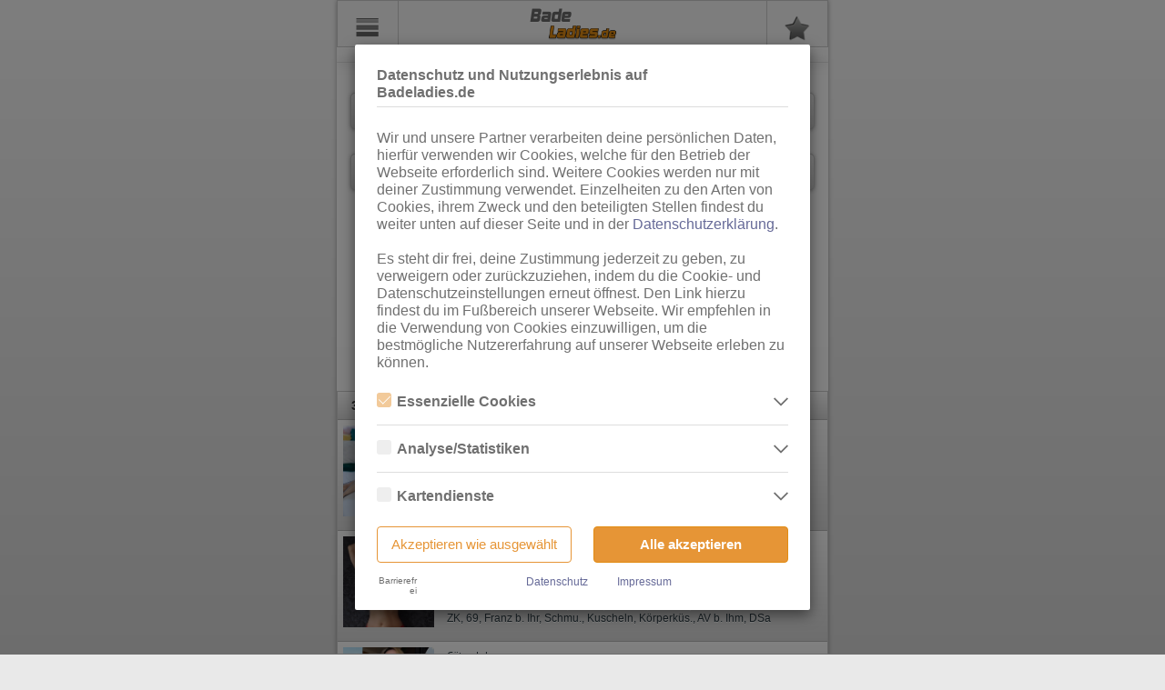

--- FILE ---
content_type: text/html; charset=UTF-8
request_url: https://m.badeladies.de/owl/sex-anzeigen
body_size: 43379
content:
<!DOCTYPE html>
<html lang="de" class="ui-mobile">
<head>
	<link rel="stylesheet" type="text/css" href="https://static.ladies-cdn.de/ladies/resources/20b36fd3/min/ladies-mobile-vendor.css" />
<link rel="stylesheet" type="text/css" href="https://static.ladies-cdn.de/ladies/resources/b2694568/min/ladies-mobile-widgets.css" />
<link rel="stylesheet" type="text/css" href="https://static.ladies-cdn.de/ladies/resources/b9767316/min/thmlds-mobile-global.css" />
<link rel="stylesheet" type="text/css" href="https://static.ladies-cdn.de/ladies/resources/2ca48c78/min/ladies-mobile-listing.css" />
<script type="text/javascript">
/*<![CDATA[*/
var SiteInfo = {
    "controller": "anzeigenmarkt",
    "baseUri": "badeladies.de",
    "baseLink": "https:\/\/m.badeladies.de\/",
    "showBetaIcons": false,
    "betaIconsLink": "https:\/\/account.ladies.de\/public\/beta-info"
},
label = {},
siteConfig = {
    "templates": {},
    "gallery": {}
};
SiteInfo.host = location.host;
SiteInfo.yiiLadiesUrl = location.protocol + "//" + SiteInfo.host;

const elementData = new WeakMap();
/*]]>*/
</script>
<script type="text/javascript" src="https://static.ladies-cdn.de/ladies/resources/20b36fd3/min/ladies-mobile-vendor.js"></script>
<script type="text/javascript" src="https://static.ladies-cdn.de/ladies/resources/b2694568/min/ladies-mobile-widgets.js"></script>
<script type="text/javascript" src="https://static.ladies-cdn.de/ladies/resources/b9767316/min/thmlds-mobile-global.js"></script>
<script type="text/javascript" src="https://static.ladies-cdn.de/ladies/resources/2ca48c78/min/ladies-mobile-listing.js"></script>
<script type="text/javascript">
/*<![CDATA[*/
siteConfig.showSolAds = true;
SiteInfo.controller = "anzeigenmarkt";
SiteInfo.baseUri = "badeladies.de";
SiteInfo.isLoggedIn = false;
SiteInfo.requestUri = "/owl/sex-anzeigen";
SiteInfo.redirectToPageSlug = "home";
SiteInfo.redirectToPageSlugSpecial = [];
SiteInfo.isIndex = 0;
SiteInfo.isMobileDevice = 0;
SiteInfo.assetPath = "https://static.ladies-cdn.de/ladies/resources/b9767316/";
/*]]>*/
</script>
<title>OWL-Ladies: Badeladies.de - Sex in der Badewanne mit Dusch- &amp; Badeservice Huren</title>

	<meta http-equiv="Content-Type" content="text/html; charset=utf-8">
	<meta name="viewport" content="width=device-width, initial-scale=1">
 	<meta name="description" content="Ladies OWL - Finde auf Badeladies.de kostenlose Sexkontakte zu Huren, Hostessen, Nutten &amp; Callgirls f&uuml;r Badewannensex oder sinnlichen Bade- &amp; Dusch-Service.">
	<meta name="keywords" content="OWL, badeladies.de, sex in der badewanne, badewannensex, Duschservice, Badeservice, huren, nutten">
	<meta name="robots" content="index,follow">
	<meta name="revisit-after" content="1 days">
    <meta name="referrer" content="origin">

    <meta name="DC.title" content="OWL-Ladies: Badeladies.de - Sex in der Badewanne mit Dusch- &amp; Badeservice Huren">
    <meta name="DC.description" content="Ladies OWL - Finde auf Badeladies.de kostenlose Sexkontakte zu Huren, Hostessen, Nutten &amp; Callgirls f&uuml;r Badewannensex oder sinnlichen Bade- &amp; Dusch-Service.">
	<meta name="DC.publisher" content="RTO GmbH Frankfurt am Main">
	<meta name="DC.creator" content="RTO">
	<meta name="DC.rights" content="(c) 2000 - 2026 Ladies.de">

			<meta name="google-site-verification" content="RFmDyngdSngt1EACUJcldKzZdu1jZi2eQ3aAAaHNtLE">
	
        <link rel='preconnect' href='https://static.ladies-cdn.de/' crossorigin>
    <link rel='dns-prefetch' href='https://static.ladies-cdn.de/'>
    
	<!--
    Touch Icon Generator BY daik.de
    http://www.web-stuebchen.de
    Lizenz: GNU General Public License
    Copyright: 2014 - 2016 Stephan Heller [daik.de] <heller@daik.de>
	-->
	<link rel="shortcut icon" type="image/x-icon" href="https://static.ladies-cdn.de/ladies/resources/3c359ee4/favicon.ico">
	<link rel="icon" type="image/x-icon" href="https://static.ladies-cdn.de/ladies/resources/3c359ee4/favicon.ico">
	<link rel="icon" type="image/gif" href="https://static.ladies-cdn.de/ladies/resources/3c359ee4/favicon.gif">
	<link rel="icon" type="image/png" href="https://static.ladies-cdn.de/ladies/resources/3c359ee4/favicon.png">
	<link rel="apple-touch-icon" href="https://static.ladies-cdn.de/ladies/resources/3c359ee4/apple-touch-icon.png">
	<link rel="apple-touch-icon" href="https://static.ladies-cdn.de/ladies/resources/3c359ee4/apple-touch-icon-57x57.png" sizes="57x57">
	<link rel="apple-touch-icon" href="https://static.ladies-cdn.de/ladies/resources/3c359ee4/apple-touch-icon-60x60.png" sizes="60x60">
	<link rel="apple-touch-icon" href="https://static.ladies-cdn.de/ladies/resources/3c359ee4/apple-touch-icon-72x72.png" sizes="72x72">
	<link rel="apple-touch-icon" href="https://static.ladies-cdn.de/ladies/resources/3c359ee4/apple-touch-icon-76x76.png" sizes="76x76">
	<link rel="apple-touch-icon" href="https://static.ladies-cdn.de/ladies/resources/3c359ee4/apple-touch-icon-114x114.png" sizes="114x114">
	<link rel="apple-touch-icon" href="https://static.ladies-cdn.de/ladies/resources/3c359ee4/apple-touch-icon-120x120.png" sizes="120x120">
	<link rel="apple-touch-icon" href="https://static.ladies-cdn.de/ladies/resources/3c359ee4/apple-touch-icon-128x128.png" sizes="128x128">
	<link rel="apple-touch-icon" href="https://static.ladies-cdn.de/ladies/resources/3c359ee4/apple-touch-icon-144x144.png" sizes="144x144">
	<link rel="apple-touch-icon" href="https://static.ladies-cdn.de/ladies/resources/3c359ee4/apple-touch-icon-152x152.png" sizes="152x152">
	<link rel="apple-touch-icon" href="https://static.ladies-cdn.de/ladies/resources/3c359ee4/apple-touch-icon-180x180.png" sizes="180x180">
	<link rel="apple-touch-icon" href="https://static.ladies-cdn.de/ladies/resources/3c359ee4/apple-touch-icon-precomposed.png">
	<link rel="icon" type="image/png" href="https://static.ladies-cdn.de/ladies/resources/3c359ee4/favicon-16x16.png" sizes="16x16">
	<link rel="icon" type="image/png" href="https://static.ladies-cdn.de/ladies/resources/3c359ee4/favicon-32x32.png" sizes="32x32">
	<link rel="icon" type="image/png" href="https://static.ladies-cdn.de/ladies/resources/3c359ee4/favicon-96x96.png" sizes="96x96">
	<link rel="icon" type="image/png" href="https://static.ladies-cdn.de/ladies/resources/3c359ee4/favicon-160x160.png" sizes="160x160">
	<link rel="icon" type="image/png" href="https://static.ladies-cdn.de/ladies/resources/3c359ee4/favicon-192x192.png" sizes="192x192">
	<link rel="icon" type="image/png" href="https://static.ladies-cdn.de/ladies/resources/3c359ee4/favicon-196x196.png" sizes="196x196">
	<meta name="msapplication-TileImage" content="https://static.ladies-cdn.de/ladies/resources/3c359ee4/win8-tile-144x144.png">
	<meta name="msapplication-TileColor" content="#55608d">
	<meta name="msapplication-navbutton-color" content="#55608d">
	<meta name="application-name" content="Ladies.de"/>
	<meta name="msapplication-tooltip" content="Ladies.de"/>
	<meta name="apple-mobile-web-app-title" content="Ladies.de"/>
	<meta name="msapplication-square70x70logo" content="https://static.ladies-cdn.de/ladies/resources/3c359ee4/win8-tile-70x70.png">
	<meta name="msapplication-square144x144logo" content="https://static.ladies-cdn.de/ladies/resources/3c359ee4/win8-tile-144x144.png">
	<meta name="msapplication-square150x150logo" content="https://static.ladies-cdn.de/ladies/resources/3c359ee4/win8-tile-150x150.png">
	<meta name="msapplication-wide310x150logo" content="https://static.ladies-cdn.de/ladies/resources/3c359ee4/win8-tile-310x150.png">
	<meta name="msapplication-square310x310logo" content="https://static.ladies-cdn.de/ladies/resources/3c359ee4/win8-tile-310x310.png">

	
    <!-- Dependencies Shared Components -->
    <script type="text/javascript" src="https://cdnjs.cloudflare.com/ajax/libs/vue/2.6.14/vue.min.js" async></script>

</head>

<body class="ui-mobile-viewport ui-overlay-a anzeigenmarkt thmldsmobile "><script type="text/javascript">
/*<![CDATA[*/
siteConfig.urlType = "1";
siteConfig.template = {};
siteConfig.upperLimit = 5000;
siteConfig.upperLimitWarning = 1000;
siteConfig.rubrikMapping = {"1192":"Ladies","3308":"Bizarr-SM","3386":"Escort","3537":"Massage","3900":"Swinger","5246":"TS\/TV","7847":"Ladies","7840":"Bizarr-SM","7844":"Escort","7850":"Massage","7857":"Swinger","7859":"TS\/TV","24201":"Ladies","24194":"Bizarr-SM","24198":"Escort","24203":"Massage","24209":"Swinger","24211":"TS\/TV","7707":"Ladies","7718":"Bizarr-SM","7719":"Escort","7720":"Massage","7721":"Swinger","7709":"TS\/TV","48391":"Coin-Clubs"};
siteConfig.umkreisOptions = [0,10,20,30,50,70,100,150,200,300];
siteConfig.newsUmkreisOptions = [0,20,50,100,150,200,300];
siteConfig.nextPreviousAllowedReferrers = ["anzeigenmarkt","merkzettel"];
siteConfig.einzelansichtLinks = {"fkkClub":"\/fkk-saunaclubs\/%7Bclubname%7D","fkkGirl":"\/fkk-saunaclubs\/%7Bclubname%7D\/girls\/%7Bgirlname%7D","meldung":"\/meldungen\/%7BseoText%7D-%7BauftragsId%7D","clips":"","girl":"\/sex-anzeigen\/%7Bcategory%7D\/%7BseoText%7D-%7BauftragsId%7D","eigenwerbung":"\/anzeige\/%7BauftragsId%7D","telefonsex":"\/telefonsex\/%7BseoText%7D-%7BauftragsId%7D","webcamRedirect":"\/directre\/%7Bprovider%7D\/%7Bname%7D-%7Bid%7D"};
siteConfig.webcamsRubriken = {"52609":"VisitX","52610":"LadiesWebcams","52655":"MyDirtyHobby","52735":"SusiLive","53284":"SusiLiveBanner","53280":"CityHighlight","52777":"Big7","53632":"ImLive"};
siteConfig.sexchatRubriken = {"52757":"Zwinkr","53286":"Sexpartner","53633":"AmateurX"};
siteConfig.isThemenladies = true;
siteConfig.userCanViewFSK18Content = false;
siteConfig.userCustomerId = parseInt(0);
siteConfig.template.list = String('<li>  {{&content}} </li> ');
/*]]>*/
</script>

    <div id="cookie-overlay" class="site-cookies-overlay modal fade" style="display: none" tabindex="-1" role="dialog" aria-labelledby="myLargeModalLabel" aria-hidden="true" data-backdrop="static" data-keyboard="false">
    <div class="modal-dialog">
        <div class="modal-content">
            <div class="modal-header">
                <h4 class="modal-title">Datenschutz und Nutzungserlebnis auf Badeladies.de</h4>
            </div>
            <div class="modal-body">
                <p class="body-title">Wir und unsere Partner verarbeiten deine persönlichen Daten, hierfür verwenden wir Cookies, welche für den Betrieb der Webseite erforderlich sind. Weitere Cookies werden nur mit deiner Zustimmung verwendet. Einzelheiten zu den Arten von Cookies, ihrem Zweck und den beteiligten Stellen findest du weiter unten auf dieser Seite und in der <a class="link-cookie-overlay" href="/info/datenschutz#verwendung-von-cookies">Datenschutzerklärung</a>.<br><br>Es steht dir frei, deine Zustimmung jederzeit zu geben, zu verweigern oder zurückzuziehen, indem du die Cookie- und Datenschutzeinstellungen erneut öffnest. Den Link hierzu findest du im Fußbereich unserer Webseite. Wir empfehlen in die Verwendung von Cookies einzuwilligen, um die bestmögliche Nutzererfahrung auf unserer Webseite erleben zu können.</p>
                <div id="cookie-selection" class="cookie-category-list"></div>
                <div class="button-group">
                    <button type="button" class="cookies-decline btn" onclick="submitCookieOverlay()">Akzeptieren wie ausgewählt</button>
                    <button type="button" class="cookies-accept btn" onclick="submitCookieOverlay(true)">Alle akzeptieren</button>
                </div>
            </div>
            <div class="modal-footer">
                <div class="link-group">
                    <lds-switch class="high-contrast-switch-dark high-contrast-switch-sm"> Barrierefrei </lds-switch>
                    <div class="data-privacy">
                        <a class="link-cookie-overlay" href="/info/datenschutz">Datenschutz</a>
                    </div>
                    <div class="imprint">
                        <a class="link-cookie-overlay" href="/impressum">Impressum</a>
                    </div>
                </div>
            </div>
        </div>
    </div>
</div>
<div id="cookie-overlay-backdrop" class="modal-backdrop site-cookies-overlay fade" style="display: none"></div>

<script>
    var cookieOverlay = new Cookie('ladies-cookies-overlay', {
        path: '/',
        domain: SiteInfo['baseUri'],
        expires: calculateCookieExpire()
    });

    // check if on whiteListedPage
    var whitelistPages = ['/info/datenschutz', '/impressum'];
    var pagePath = window.location.pathname;
    var isOnWhitelistPage = whitelistPages.includes(pagePath);

    // check if Useragent is Bot
    var botList = ['Googlebot', 'Bingbot', 'Slurp', 'DuckDuckBot', 'Baiduspider', 'YandexBot', 'Sogou', 'Exabot', 'facebot', 'facebookexternalhit', 'ia_archiver'];
    var userAgent = window.navigator.userAgent;
    var isBotUseragent = botList.some(function (botString) { return userAgent.includes(botString); });

    var googleAnalyticsScriptId = "google-analytics-script";
    var googleAnalyticsScriptConfigId = "google-analytics-script-config";
    var googleAnalyticsSeparatedScriptId = "google-analytics-separated-script";
    var googleAnalyticsSeparatedNoScriptId = "google-analytics-separated-no-script";
    var hotjarScriptId = "hotjar-script";
    var portalId = 'thmlds';
    var displayHotjarContent = ['lds', 'tgl', 'thmlds'].includes(portalId);

    if (isOnWhitelistPage || isBotUseragent) {
        console.log('Cookie Overlay not displayed!');
    } else if (cookieOverlay.value === '') {
        openCookieModal();
    }

    // init gtag function because of possible call order error
    window.dataLayer = window.dataLayer || [];
    function gtag(){dataLayer.push(arguments);}

    if (cookieOverlay.value) {
        try {
            var cookieOverlayValue = cookieOverlay.value;
            // on some portals cookie.value is already parsed...?
            if (cookieOverlayValue && typeof cookieOverlayValue !== 'object') {
                cookieOverlayValue = JSON.parse(cookieOverlay.value);
            }
            // TODO: hardcoded key - refactor?
            if (cookieOverlayValue['cookie-category-stats']) {
                grantGoogleAnalyticsConsent();
            } else {
                deleteUnnecessaryCookies(cookieOverlayValue);
            }
        } catch (error) {
            console.error(error);
        }
    }

    function registerCookieModalEvents() {
        $('.site-cookies-overlay .cookie-info-toggle').click(function(e) {
            var target = $(e.target);

            // in case checkbox was clicked
            if (target.is('.cookie-checkbox')) {
                return
            }

            var containerElement = target.parents('.site-cookies-overlay .cookie-info-row');
            if (containerElement.hasClass('active')) {
                containerElement.removeClass('active');
            } else {
                containerElement.addClass('active');
            }
        });
    }

    function calculateCookieExpire() {
        // expire in 90 days
        return new Date(Date.now() + 1000 * 60 * 60 * 24 * 90).toUTCString();
    }

    function submitCookieOverlay(allAccepted = false) {
        if (typeof closeCookieModal !== 'undefined') {
            closeCookieModal();
        } else {
            console.error('Not able to close cookie-overlay modal!');
        }

        // write selection to cookie
        var newCookieValue = {};
        $('.cookie-checkbox').each(function () {
            newCookieValue[$(this).attr('id')] = allAccepted || $(this).is(":checked");
        })
        // set expire with actual time
        cookieOverlay.expires = calculateCookieExpire();
        cookieOverlay.value = JSON.stringify(newCookieValue);

        // TODO: hardcoded key - refactor?
        if (newCookieValue['cookie-category-stats']) {
            grantGoogleAnalyticsConsent();
        } else {
            declineGoogleAnalyticsConsent();
        }

        deleteUnnecessaryCookies(newCookieValue);

        document.dispatchEvent(new Event('cookieOverlaySubmitted'));
    }

    var currentPositionBeforeModalOpened = 0;

    function closeCookieModal() {
        let overlay = $('.modal.site-cookies-overlay'),
            backdrop = $('.modal-backdrop.site-cookies-overlay');

        overlay.removeClass('in');
        backdrop.removeClass('in');

        overlay.hide();
        backdrop.hide();

        $('html, body').removeClass('cookie-modal-open'); /* set on html too because of tglds mobile bug */
    }

    function openCookieModal() {
        // Save current Position
        currentPositionBeforeModalOpened = $(document).scrollTop();

        $('html, body').addClass('cookie-modal-open'); /* set on html too because of tglds mobile bug */

        let overlay = $('.modal.site-cookies-overlay'),
            backdrop = $('.modal-backdrop.site-cookies-overlay');

        overlay.show();
        backdrop.show();

        overlay.addClass('in');
        backdrop.addClass('in');

        overlay.on('transitionend', function (event) {
            if (event.originalEvent.propertyName === 'transform') {
                $('.cookie-info').removeClass('hidden');
            }
        });

        renderCookieSelection();

        // set checkbox values
        $('.cookie-checkbox').each(function () {
            if (isCategoryChecked($(this).attr('id'))) {
                $(this).prop('checked', true);
            }
        })

        // only call after modal content is created
        registerCookieModalEvents();
    }

    function isCategoryChecked(categoryName) {
        try {
            var cookieOverlayValue = cookieOverlay.value;
            // on some portals cookie.value is already parsed...?
            if (cookieOverlayValue && typeof cookieOverlayValue !== 'object') {
                cookieOverlayValue = JSON.parse(cookieOverlay.value);
            }
            var categoryValue = cookieOverlayValue[categoryName]
            if (typeof categoryValue === 'string') {
                return JSON.parse(categoryValue);
            }
            return !!categoryValue;
        } catch (error) {
            console.error(error);
            return false;
        }
    }

    function escapeHtml(text) {
        var map = {
            '&': '&amp;',
            '<': '&lt;',
            '>': '&gt;',
            '"': '&quot;',
            "'": '&#039;'
        };

        return text.replace(/[&<>"']/g, function(m) { return map[m]; });
    }

    function renderCookieSelection() {
        var cookieSelection = {"data": [{"description_consent": "Essenzielle Cookies sind alle notwendigen Cookies, die f\u00fcr den Betrieb der Webseite notwendig sind, indem Grundfunktionen erm\u00f6glicht werden. Die Webseite kann ohne diese Cookies nicht richtig funktionieren.", "description_dse": "Hierbei speichern wir keine personenbezogenen Daten des Nutzers. ", "choosable": false, "name": "essential", "label": "Essenzielle Cookies", "itemize_dse_only": true, "authors": [{"owner": "RTO GmbH", "description_consent": null, "processing_location": null, "description_dse": null, "name": "rto", "label": "RTO GmbH", "pivacy_policy_link": "https://www.rto.de/datenschutz", "collected_data": null, "cookies": [{"portals": null, "lifetime": "Bis Ende der Sitzung", "name": "phpsessionid", "description": "Wiedererkennen der selben Nutzersitzung", "label": "PHPSESSIONID", "order": 1}, {"portals": [{"name": "lds", "label": "Ladies.de"}, {"name": "tgl", "label": "Taschengeldladies.de"}, {"name": "thmlds", "label": "Themenladies"}, {"name": "vlds", "label": "Videoladies"}, {"name": "forum", "label": "Ladies-Forum.de"}, {"name": "fkk", "label": "FKK24.de"}], "lifetime": "Bis Ende der Sitzung", "name": "phpsessid", "description": "Wiedererkennen der selben Nutzersitzung", "label": "PHPSESSID", "order": null}, {"portals": [{"name": "tgl", "label": "Taschengeldladies.de"}, {"name": "thmlds", "label": "Themenladies"}], "lifetime": "1 Jahr", "name": "ladies_cookies_info", "description": "Verhindern, dass der Cookie-Hinweis immer wieder erscheint", "label": "ladies-cookies-info", "order": 2}, {"portals": [{"name": "lds", "label": "Ladies.de"}, {"name": "tgl", "label": "Taschengeldladies.de"}, {"name": "thmlds", "label": "Themenladies"}], "lifetime": "30 Tage", "name": "live_merkzettel_count", "description": "Zwischenspeichern der Anzeigen-Anzahl des Merkzettels vom Nutzer", "label": "live-merkzettelCount", "order": 3}, {"portals": [{"name": "lds", "label": "Ladies.de"}, {"name": "tgl", "label": "Taschengeldladies.de"}, {"name": "thmlds", "label": "Themenladies"}], "lifetime": "30 Tage", "name": "live_merkzettel_hash", "description": "ID f\u00fcr die in unserer Datenbank gespeicherten Merkzettel-Eintr\u00e4ge des Nutzers", "label": "live-merkzettelHash", "order": 4}, {"portals": [{"name": "lds", "label": "Ladies.de"}, {"name": "tgl", "label": "Taschengeldladies.de"}, {"name": "thmlds", "label": "Themenladies"}], "lifetime": "Bis Ende der Sitzung", "name": "test_cookies", "description": "Pr\u00fcfen, ob auf dem genutzten Ger\u00e4t Cookies gesetzt werden k\u00f6nnen", "label": "testCookies", "order": 5}, {"portals": [{"name": "tgl", "label": "Taschengeldladies.de"}], "lifetime": "maximal 24 Stunden", "name": "overlay_ad", "description": "Sicherstellen, dass der Overlay-Banner dem Nutzer nur einmal pro Tag angezeigt wird", "label": "OverlayAd", "order": 6}, {"portals": [{"name": "lds", "label": "Ladies.de"}], "lifetime": "Bis Ende der Sitzung", "name": "news_umkreis", "description": "Speichern des eingestellten Umkreises auf der News-\u00dcbersichtsseite", "label": "newsUmkreis", "order": 7}, {"portals": [{"name": "lds", "label": "Ladies.de"}], "lifetime": "Bis Ende der Sitzung", "name": "aktuelles_page", "description": "Speichern der aktuellen Seite bei den News (Regionen)", "label": "aktuellesPage", "order": 8}, {"portals": [{"name": "lds", "label": "Ladies.de"}], "lifetime": "Bis Ende der Sitzung", "name": "ordered_adverts_config", "description": "Speichern der nutzerbezogenen Konfiguration des Anzeigenmarkts (u.a. Sicherstellung der persistenten Reihenfolge)", "label": "orderedAdvertsConfig", "order": 8}, {"portals": [{"name": "lds", "label": "Ladies.de"}, {"name": "forum", "label": "Ladies-Forum.de"}], "lifetime": "24 Stunden", "name": "hide_on_cookie", "description": "Sicherstellen, dass der Tagestipp-Banner nur einmal pro Tag und pro Auftrag ausgeklappt angezeigt wird", "label": "hide-on-cookie", "order": 9}, {"portals": [{"name": "lds", "label": "Ladies.de"}, {"name": "tgl", "label": "Taschengeldladies.de"}, {"name": "thmlds", "label": "Themenladies"}, {"name": "fkk", "label": "FKK24.de"}], "lifetime": "14 Tage", "name": "mobileversion", "description": "Verhindern der Umleitung auf die Mobile-Version, wenn der Nutzer die PC-Version auf einem mobilen Endger\u00e4t aufrufen m\u00f6chte", "label": "mobileversion", "order": 10}, {"portals": [{"name": "lds", "label": "Ladies.de"}], "lifetime": "Bis zum Ende der Sitzung", "name": "clips-like-blacklist", "description": "Dient dem Schutz vor Missbrauch der Clips-Like-Funktion.", "label": "clips-like-blacklist", "order": 11}, {"portals": [{"name": "lds", "label": "Ladies.de"}], "lifetime": "1 Jahr", "name": "locale", "description": "speichern der Sprachauswahl", "label": "locale", "order": 11}, {"portals": [{"name": "lds", "label": "Ladies.de"}, {"name": "forum", "label": "Ladies-Forum.de"}], "lifetime": "1 Jahr", "name": "cookies_accepted", "description": "Verhindert, dass der Cookie-Banner auf Login-Subdomains nach Auswahl immer wieder erscheint", "label": "cookiesAccepted", "order": 12}, {"portals": [{"name": "forum", "label": "Ladies-Forum.de"}], "lifetime": "1 Jahr", "name": "bblastactivity", "description": "Datum der letzten Nutzer-Aktivit\u00e4t", "label": "bblastactivity", "order": null}, {"portals": [{"name": "forum", "label": "Ladies-Forum.de"}], "lifetime": "1 Jahr", "name": "bblastvisit", "description": "Datum des letztes Besuches", "label": "bblastvisit", "order": null}, {"portals": [{"name": "forum", "label": "Ladies-Forum.de"}], "lifetime": "1 Jahr", "name": "bbnp_notices_displayed", "description": "Liste der Hinweise (Ank\u00fcndigungen), die der Nutzer schon gesehen und geschlossen hat", "label": "bbnp_notices_displayed", "order": null}, {"portals": [{"name": "forum", "label": "Ladies-Forum.de"}], "lifetime": "Bis Ende der Sitzung", "name": "bbsessionhash", "description": "Unique Session-Hash des eingeloggten Users", "label": "bbsessionhash", "order": null}, {"portals": [{"name": "forum", "label": "Ladies-Forum.de"}], "lifetime": "1 Jahr", "name": "tokenstring", "description": "Multiple-Accounts Detektion", "label": "tokenstring", "order": null}, {"portals": [{"name": "forum", "label": "Ladies-Forum.de"}], "lifetime": "Bis Ende der Sitzung", "name": "cpsession", "description": "Unique Admincp-Session-Hash des eingeloggten Admin-Users", "label": "cpsession", "order": null}, {"portals": [{"name": "forum", "label": "Ladies-Forum.de"}], "lifetime": "1 Tag", "name": "scroll_to_profile", "description": "Zum Profil-Content-Teil scrollen, wenn ein Tab gewechselt wurde", "label": "scrollToProfile", "order": null}, {"portals": [{"name": "forum", "label": "Ladies-Forum.de"}], "lifetime": "Bis Ende der Sitzung", "name": "user_selected_quotes", "description": "Themen-\u00fcbergreifende Zitate", "label": "userSelectedQuotes", "order": null}, {"portals": [{"name": "forum", "label": "Ladies-Forum.de"}, {"name": "lds", "label": "Ladies.de"}, {"name": "fkk", "label": "FKK24.de"}, {"name": "thmlds", "label": "Themenladies"}], "lifetime": "3 Monate", "name": "ladies_cookies_overlay", "description": "Speichern der Nutzer-Einstellungen der Cookie-Box", "label": "ladies-cookies-overlay", "order": null}, {"portals": [{"name": "lds", "label": "Ladies.de"}, {"name": "forum", "label": "Ladies-Forum.de"}], "lifetime": "5 Jahre", "name": "remember_web", "description": "Login: Angemeldet bleiben", "label": "remember_web_*", "order": null}, {"portals": [{"name": "lds", "label": "Ladies.de"}, {"name": "forum", "label": "Ladies-Forum.de"}], "lifetime": "2 Stunden", "name": "loginladiesde_session", "description": "Login: User-Session", "label": "loginladiesde_session", "order": null}, {"portals": [{"name": "forum", "label": "Ladies-Forum.de"}, {"name": "lds", "label": "Ladies.de"}], "lifetime": "2 Stunden", "name": "xsrf_token", "description": "Login: Sicherheitsmechanismus um vor Cross-Site-Request-Forgeries zu sch\u00fctzen", "label": "XSRF-TOKEN", "order": null}, {"portals": [{"name": "fkk", "label": "FKK24.de"}], "lifetime": "30 Tage", "name": "lastldgb", "description": "Speichert die L\u00e4nderauswahl auf der Events-Seite", "label": "lastldgb", "order": null}, {"portals": [{"name": "fkk", "label": "FKK24.de"}], "lifetime": "1 Tag", "name": "page", "description": "Speichert die aktuelle Seitenauswahl auf der Girls-Seite", "label": "page", "order": null}, {"portals": [{"name": "fkk", "label": "FKK24.de"}], "lifetime": "1 Tag", "name": "girls_page", "description": "Speichert die aktuelle Seitenauswahl auf der Girls-Seite", "label": "girlsPage", "order": null}, {"portals": [{"name": "fkk", "label": "FKK24.de"}], "lifetime": "8 Stunden", "name": "girls_page_mobile", "description": "Speichert die aktuelle Seitenauswahl auf der Girls-Seite (Mobile)", "label": "girlsPageMobile", "order": null}, {"portals": [{"name": "thmlds", "label": "Themenladies"}], "lifetime": "1 Stunde", "name": "anzeigen_selected_site", "description": "Speichern der von Nutzer ausgew\u00e4hlten Seite im Anzeigenmarkt.", "label": "anzeigenSelectedSite", "order": null}, {"portals": [{"name": "lds", "label": "Ladies.de"}], "lifetime": "1 Jahr", "name": "notice_fsk18_shown", "description": "Speichern, dass der 18+ Hinweis durch den Nutzer best\u00e4tigt und ausgeblendet wurde", "label": "notice_fsk18_shown", "order": null}, {"portals": [{"name": "lds", "label": "Ladies.de"}, {"name": "tgl", "label": "Taschengeldladies.de"}, {"name": "thmlds", "label": "Themenladies"}, {"name": "fkk", "label": "FKK24.de"}], "lifetime": "5 Minuten", "name": "jwt_auth", "description": "Sicherstellen, dass der User erfolgreich den JavaScript Check durchlaufen hat", "label": "jwt_auth", "order": null}, {"portals": [{"name": "lds", "label": "Ladies.de"}, {"name": "tgl", "label": "Taschengeldladies.de"}, {"name": "thmlds", "label": "Themenladies"}, {"name": "fkk", "label": "FKK24.de"}], "lifetime": "5 Minuten", "name": "verification_code", "description": "Wird w\u00e4hrend des JavaScript Checks verwendet", "label": "verification_code", "order": null}, {"portals": [{"name": "lds", "label": "Ladies.de"}], "lifetime": "1 Jahr", "name": "_ld_lrt", "description": "Login: Ein verschl\u00fcsselter LoginRefreshToken f\u00fcr Relogin-Zwecke", "label": "_ld_lrt", "order": null}, {"portals": [{"name": "lds", "label": "Ladies.de"}], "lifetime": "30 Tage", "name": "reminderHasUpdate", "description": "Merkzettel: Wird zur Kommunikation zwischen Systemen genutzt, wenn der User eine Anzeige merkt", "label": "reminderHasUpdate", "order": null}, {"portals": [{"name": "lds", "label": "Ladies.de"}], "lifetime": "24 Tage", "name": "em-hide-Spiele", "description": "Erlaubt es dem Besucher, den EM-Banner dauerhaft aus- oder wieder einzublenden", "label": "em-hide-Spiele", "order": null}, {"portals": [{"name": "lds", "label": "Ladies.de"}], "lifetime": "30 Tage", "name": "GuestRemindedAdvertList", "description": "Merkzettel: Eine Liste an gemerkten Anzeigen im Zusammenhang mit der Listenansicht", "label": "GuestRemindedAdvertList", "order": null}, {"portals": [{"name": "lds", "label": "Ladies.de"}], "lifetime": "1 Minute", "name": "loginSuccess", "description": "Genutzt f\u00fcr das User Feedback in der Snackbar nach dem Login", "label": "loginSuccess", "order": null}, {"portals": [{"name": "lds", "label": "Ladies.de"}], "lifetime": "1 Minute", "name": "logoutSuccess", "description": "Genutzt f\u00fcr das User Feedback in der Snackbar nach dem Logout", "label": "logoutSuccess", "order": null}, {"portals": [{"name": "lds", "label": "Ladies.de"}], "lifetime": "1 Stunde", "name": "starProfileCalledFromMyStars", "description": "Notwendig f\u00fcr die Deaktivierung des Star-Notification Symbols, wenn das Star-Profil aus der Stars-\u00dcbersicht aufgerufen wird", "label": "starProfileCalledFromMyStars", "order": null}, {"portals": [{"name": "lds", "label": "Ladies.de"}], "lifetime": "1 Stunde", "name": "myStarsNavigationUsed", "description": "Notwendig f\u00fcr das n\u00e4chste/vorherige Stars Feature, wenn der User aus der Stars-\u00dcbersicht auf das Star-Profil kommt und bl\u00e4ttert", "label": "myStarsNavigationUsed", "order": null}, {"portals": [{"name": "lds", "label": "Ladies.de"}], "lifetime": "1 Stunde", "name": "subscriptionNotice", "description": "Genutzt f\u00fcr das User Feedback in der Snackbar wenn ein Stars Abo gekauft wurde und die Seite danach neugeladen wird", "label": "subscriptionNotice", "order": null}, {"portals": [{"name": "lds", "label": "Ladies.de"}], "lifetime": "5 Minuten", "name": "midnightUserCacheResetDone", "description": "Genutzt f\u00fcr das User Feedback in der Snackbar wenn nachts die Anzeigen\u00fcbersicht automatisch aktualisiert wird", "label": "midnightUserCacheResetDone", "order": null}, {"portals": [{"name": "lds", "label": "Ladies.de"}], "lifetime": "30 Tage", "name": "hideLoginNotice", "description": "Dient dazu den Login Hinweis bez\u00fcglich des anonymen und kostenlosen Kontos bis Ablauf des Cookies auszublenden, sobald vom Benutzer manuell geschlossen", "label": "hideLoginNotice", "order": null}], "order": 1}, {"owner": "Cloudflare", "description_consent": null, "processing_location": null, "description_dse": null, "name": "cloudflare", "label": "Cloudflare", "pivacy_policy_link": null, "collected_data": null, "cookies": [{"portals": [{"name": "lds", "label": "Ladies.de"}, {"name": "tgl", "label": "Taschengeldladies.de"}, {"name": "thmlds", "label": "Themenladies"}, {"name": "fkk", "label": "FKK24.de"}, {"name": "forum", "label": "Ladies-Forum.de"}, {"name": "kol", "label": "Kollegin.de"}], "lifetime": "Verf\u00e4llt nach h\u00f6chstens 30 Minuten ununterbrochener Inaktivit\u00e4t des Nutzers", "name": "cf_bm", "description": "Die Cloudflare-Bot-Produkte identifizieren und bek\u00e4mpfen automatisierten Traffic, um diese Website vor sch\u00e4dlichen Bots zu sch\u00fctzen. Das Cookie __cf_bm ist erforderlich, damit diese Bot-L\u00f6sungen ordnungsgem\u00e4\u00df funktionieren. Weitere Informationen unter <a href=\"https://support.cloudflare.com/hc/de/articles/200170156-Die-Cloudflare-Cookies-verstehen\" target=\"_blank\">https://support.cloudflare.com/hc/de/articles/200170156-Die-Cloudflare-Cookies-verstehen</a>.", "label": "__cf_bm", "order": 1}, {"portals": [{"name": "lds", "label": "Ladies.de"}, {"name": "tgl", "label": "Taschengeldladies.de"}, {"name": "thmlds", "label": "Themenladies"}, {"name": "vlds", "label": "Videoladies"}, {"name": "forum", "label": "Ladies-Forum.de"}, {"name": "fkk", "label": "FKK24.de"}, {"name": "kol", "label": "Kollegin.de"}], "lifetime": "Bis Ende der Sitzung", "name": "cf_clearance", "description": "Dieses Cookie speichert den Nachweis einer bestandenen Challenge. Es wird verwendet, um weitere Challenges nicht mehr auszustellen, falls diese angefordert werden. Es wird ben\u00f6tigt, um einen Herkunftsserver zu erreichen.", "label": "cf_clearance", "order": null}], "order": 2}], "order": 1, "timestamp": "2025-03-06T15:27:05.695054+01:00"}, {"description_consent": "Analyse- bzw. Statistikcookies sind Cookies, die der Analyse der Webseiten-Nutzung und der Erstellung von anonymisierten Zugriffsstatistiken dienen. Sie helfen den Webseiten-Besitzern zu verstehen, wie Besucher mit Webseiten interagieren, indem Informationen anonym gesammelt und gemeldet werden.", "description_dse": null, "choosable": true, "name": "stats", "label": "Analyse/Statistiken", "itemize_dse_only": false, "authors": [{"owner": "Google Ireland Limited", "description_consent": "Wir nutzen Google Analytics, wodurch Drittanbieter-Cookies gesetzt werden. N\u00e4heres zu Google Analytics und zu den verwendeten Cookies sind unter folgendem Link und in der Datenschutzerkl\u00e4rung zu finden.\n<a href=\"https://developers.google.com/analytics/devguides/collection/analyticsjs/cookie-usage?hl=de#gtagjs_google_analytics_4_-_cookie_usage\" target=\"_blank\">https://developers.google.com/analytics/devguides/collection/analyticsjs/cookie-usage?hl=de#gtagjs_google_analytics_4_-_cookie_usage</a>", "processing_location": "Europ\u00e4ische Union & USA", "description_dse": "            <p>\n                Es werden Third-Party-Cookies von Google Analytics verwendet. Weitere Informationen unter\n                <a href=\"https://policies.google.com/privacy?hl=en\">https://policies.google.com/privacy?hl=en</a> und\n                <a href=\"https://developers.google.com/analytics/devguides/collection/analyticsjs/cookie-usage?hl=de#gtagjs_google_analytics_4_-_cookie_usage\">\n                    https://developers.google.com/analytics/devguides/collection/analyticsjs/cookie-usage?hl=de#gtagjs_google_analytics_4_-_cookie_usage\n                </a>\n            </p>\n            <p>\n                <b>Welche Art von Daten werden gesammelt?</b>\n                <ul>\n                    <li>Herkunft (Land und Stadt)</li>\n                    <li>Sprache</li>\n                    <li>Betriebssystem</li>\n                    <li>Ger\u00e4t (PC, Tablet-PC oder Smartphone)</li>\n                    <li>Browser und alle verwendeten Add-ons</li>\n                    <li>Aufl\u00f6sung des Computers</li>\n                    <li>Besucherqueller (Facebook, Suchmaschine oder verweisende Webseite)</li>\n                    <li>Welche Dateien wurden heruntergeladen?</li>\n                    <li>Welche Videos angeschaut?</li>\n                    <li>Wurden Werbebanner angeklickt?</li>\n                    <li>Wohin ging der Besucher? Klickte er auf weitere Seiten des Portals oder hat er sie komplett verlassen?</li>\n                    <li>Wie lange blieb der Besucher?</li>\n                </ul>\n            </p>", "name": "google_analytics", "label": "Google Analytics", "pivacy_policy_link": null, "collected_data": "Die erzeugten Informationen \u00fcber die Benutzung unserer Webseiten sowie die von dem Browser \u00fcbermittelte IP-Adresse werden \u00fcbertragen und gespeichert. Dabei k\u00f6nnen aus den verarbeiteten Daten pseudonyme Nutzungsprofile der Nutzer erstellt werden. Diese Informationen wird Google gegebenenfalls auch an Dritte \u00fcbertragen, sofern dies gesetzlich vorgeschrieben wird oder, soweit Dritte diese Daten im Auftrag von Google verarbeiten. Die IP-Adresse der Nutzer wird von Google innerhalb von Mitgliedstaaten der Europ\u00e4ischen Union oder in anderen Vertragsstaaten des Abkommens \u00fcber den Europ\u00e4ischen Wirtschaftsraum gek\u00fcrzt, dies bedeutet, dass alle Daten anonym erhoben werden. Nur in Ausnahmef\u00e4llen wird die volle IP-Adresse an einen Server von Google in den USA \u00fcbertragen und dort gek\u00fcrzt.  Die von dem Browser des Nutzers \u00fcbermittelte IP-Adresse wird nicht mit anderen Daten von Google zusammengef\u00fchrt.\n<br /><br />\nErhobene Informationen zum Besucherverhalten sind folgende:\n<ul>\n  <li>Herkunft (Land und Stadt)</li>\n  <li>Sprache</li>\n  <li>Betriebssystem</li>\n  <li>Ger\u00e4t (PC, Tablet-PC oder Smartphone)</li>\n  <li>Browser und alle verwendeten Add-ons</li>\n  <li>Aufl\u00f6sung des Computers</li>\n  <li>Besucherquelle (Facebook, Suchmaschine oder verweisende Webseite)</li>\n  <li>Welche Dateien wurden heruntergeladen?</li>\n  <li>Welche Videos angeschaut?</li>\n  <li>Wurden Werbebanner angeklickt?</li>\n  <li>Wohin ging der Besucher? Klickte er auf weitere Seiten des Portals oder hat er sie komplett verlassen?</li>\n  <li>Wie lange blieb der Besucher?</li>\n</ul>", "cookies": [{"portals": [{"name": "lds", "label": "Ladies.de"}, {"name": "tgl", "label": "Taschengeldladies.de"}, {"name": "thmlds", "label": "Themenladies"}, {"name": "fkk", "label": "FKK24.de"}, {"name": "forum", "label": "Ladies-Forum.de"}, {"name": "kol", "label": "Kollegin.de"}], "lifetime": "2 Jahre", "name": "ga", "description": "Dient der Unterscheidung von Benutzern", "label": "_ga", "order": 1}, {"portals": [{"name": "lds", "label": "Ladies.de"}, {"name": "tgl", "label": "Taschengeldladies.de"}, {"name": "thmlds", "label": "Themenladies"}, {"name": "fkk", "label": "FKK24.de"}, {"name": "forum", "label": "Ladies-Forum.de"}, {"name": "kol", "label": "Kollegin.de"}], "lifetime": "24 Stunden", "name": "gid", "description": "Dient der Unterscheidung von Benutzern", "label": "_gid", "order": 2}, {"portals": [{"name": "kol", "label": "Kollegin.de"}], "lifetime": "1 Minute", "name": "gat", "description": "Dient zur Verringerung der Anzahl der Daten\u00fcbermittlungen an Google", "label": "_gat", "order": 2}, {"portals": [{"name": "tgl", "label": "Taschengeldladies.de"}, {"name": "thmlds", "label": "Themenladies"}, {"name": "fkk", "label": "FKK24.de"}, {"name": "forum", "label": "Ladies-Forum.de"}, {"name": "lds", "label": "Ladies.de"}], "lifetime": "2 Jahre", "name": "ga_container_id", "description": "Wird verwendet, um den Sitzungsstatus zu erhalten", "label": "_ga_*", "order": 3}, {"portals": [{"name": "tgl", "label": "Taschengeldladies.de"}, {"name": "thmlds", "label": "Themenladies"}, {"name": "fkk", "label": "FKK24.de"}, {"name": "forum", "label": "Ladies-Forum.de"}, {"name": "lds", "label": "Ladies.de"}], "lifetime": "90 Tage", "name": "gac_gb_container_id", "description": "Enth\u00e4lt kampagnenbezogene Informationen. Wenn Sie Ihre Google Analytics- und Google Ads-Konten verkn\u00fcpft haben, wird dieses Cookie von den Google Ads-Website-Conversion-Tags gelesen, es sei denn, Sie deaktivieren es. ", "label": "_gac_gb_*", "order": 4}, {"portals": [{"name": "lds", "label": "Ladies.de"}, {"name": "thmlds", "label": "Themenladies"}, {"name": "fkk", "label": "FKK24.de"}, {"name": "tgl", "label": "Taschengeldladies.de"}, {"name": "forum", "label": "Ladies-Forum.de"}], "lifetime": "90 Tage", "name": "_gac_property_id", "description": "Enth\u00e4lt kampagnenbezogene Informationen f\u00fcr den Benutzer", "label": "_gac_*", "order": 6}, {"portals": [{"name": "lds", "label": "Ladies.de"}, {"name": "thmlds", "label": "Themenladies"}, {"name": "fkk", "label": "FKK24.de"}, {"name": "forum", "label": "Ladies-Forum.de"}, {"name": "tgl", "label": "Taschengeldladies.de"}], "lifetime": "1 Minute", "name": "gat_gtag", "description": "Dient zur Verringerung der Anzahl der Daten\u00fcbermittlungen an Google", "label": "_gat_gtag_*", "order": 10}, {"portals": null, "lifetime": "6 Monate", "name": "_utmz", "description": "Speichert, von welcher Seite der Besucher kam: eine Suchmaschine (und wenn ja, das verwendete Suchwort), ein Link, oder von keiner vorherigen Seite (z. B. ein Lesezeichen oder eine eingegebene URL)", "label": "__utmz", "order": null}, {"portals": null, "lifetime": "1 Stunde", "name": "_utma", "description": "Speichert die Anzahl der Besuche und die Zeit des ersten Besuchs, des vorherigen Besuchs und des aktuellen Besuchs.", "label": "__utma", "order": null}, {"portals": null, "lifetime": "30 Minuten", "name": "_utmb", "description": "Wird verwendet, um zu sch\u00e4tzen, wie schnell die Besucher die Website verlassen, indem aufgezeichnet wird, wann ein Besuch beginnt und ungef\u00e4hr endet.", "label": "__utmb", "order": null}, {"portals": null, "lifetime": "Bis Ende der Sitzung", "name": "_utmc", "description": "Wird verwendet, um zu sch\u00e4tzen, wie schnell die Besucher die Website verlassen, indem aufgezeichnet wird, wann ein Besuch beginnt und ungef\u00e4hr endet.", "label": "__utmc", "order": null}, {"portals": null, "lifetime": "10 Minuten", "name": "_utmt", "description": "Wird verwendet, um die Anfragerate zu drosseln.", "label": "__utmt", "order": null}], "order": 1}, {"owner": "Hotjar Limited, Malta", "description_consent": "Wir nutzen Hotjar als Webanalysedient. Es wird verwendet, um Daten \u00fcber das Benutzerverhalten zu sammeln. Hotjar kann auch im Rahmen von Umfragen und Feedbackfunktionen, die auf unserer Website eingebunden sind, von Ihnen bereitgestellte Informationen verarbeiten.", "processing_location": "Europ\u00e4ische Union<div class=\"cookie-list-text\"><span class=\"cookie-list-title\">Rechtliche Grundlage der Verarbeitung</span><br> Art. 6 Abs. 1 S. 1 lit. a DSGVO</div>", "description_dse": "            <p>\n                Cookierichtlinie:\n                <a href=\"https://help.hotjar.com/hc/en-us/articles/115011789248-Hotjar-Cookies\">https://help.hotjar.com/hc/en-us/articles/115011789248-Hotjar-Cookies</a>\n            </p>\n            <p>\n                <b>Welche Art von Daten werden gesammelt?</b>\n                <ul>\n                    <li>Datum und Uhrzeit des Besuchs</li>\n                    <li>Ger\u00e4tetyp</li>\n                    <li>Geografischer Standort</li>\n                    <li>IP-Adresse</li>\n                    <li>Mausbewegungen</li>\n                    <li>Besuchte Seiten</li>\n                    <li>Referrer URL</li>\n                    <li>Bildschirmaufl\u00f6sung</li>\n                    <li>Eindeutige Ger\u00e4tekennung</li>\n                    <li>Sprachinformationen</li>\n                    <li>Ger\u00e4tebestriebssystem</li>\n                    <li>Browser-Typ</li>\n                    <li>Klicks</li>\n                    <li>Domain-Name</li>\n                    <li>Eindeutige Benutzerkennung</li>\n                    <li>Antworten auf Umfragen</li>\n                </ul>\n            </p>", "name": "hotjar", "label": "Hotjar", "pivacy_policy_link": null, "collected_data": "<ul>\n    <li>Datum und Uhrzeit des Besuchs</li>\n    <li>Ger\u00e4tetyp</li>\n    <li>Geografischer Standort</li>\n    <li>IP-Adresse</li>\n    <li>Mausbewegungen</li>\n    <li>Besuchte Seiten</li>\n    <li>Referrer URL</li>\n    <li>Bildschirmaufl\u00f6sung</li>\n    <li>Eindeutige Ger\u00e4tekennung</li>\n    <li>Sprachinformationen</li>\n    <li>Ger\u00e4tebestriebssystem</li>\n    <li>Browser-Typ</li>\n    <li>Klicks</li>\n    <li>Domain-Name</li>\n    <li>Eindeutige Benutzerkennung</li>\n    <li>Antworten auf Umfragen</li>\n</ul>", "cookies": [{"portals": [{"name": "lds", "label": "Ladies.de"}], "lifetime": "365 Tage", "name": "hotjar SessionUserID", "description": "Stellt sicher, dass Daten von nachfolgenden Besuchen auf derselben Website derselben Benutzer-ID zugeordnet werden", "label": "_hjSessionUser_*", "order": null}, {"portals": [{"name": "lds", "label": "Ladies.de"}], "lifetime": "Bis Ende der Sitzung", "name": "hotjar CachedUserAttributes", "description": "Erm\u00f6glicht es zu wissen, ob die im _hjUserAttributes Local Storage-Element gespeicherten Daten aktuell sind oder nicht", "label": "_hjHasCachedUserAttributes", "order": null}, {"portals": [{"name": "lds", "label": "Ladies.de"}], "lifetime": "2 Minuten, wird alle 30 Sekunden verl\u00e4ngert", "name": "hotjar UserAttributesHash", "description": "Erm\u00f6glicht es zu wissen, wann sich ein Benutzerattribut ge\u00e4ndert hat und aktualisiert werden muss", "label": "_hjUserAttributesHash", "order": null}, {"portals": [{"name": "lds", "label": "Ladies.de"}], "lifetime": "30 Minuten, wird verl\u00e4ngert bei Benutzeraktivit\u00e4t", "name": "hotjar Session", "description": "Stellt sicher, dass nachfolgende Anfragen im Sitzungsfenster derselben Sitzung zugeordnet werden", "label": "_hjSession_*", "order": null}, {"portals": [{"name": "lds", "label": "Ladies.de"}], "lifetime": "Unter 100 ms, Cookie-Verfallszeit wird auf Sitzungsdauer gesetzt", "name": "hotjar CookieTest", "description": "\u00dcberpr\u00fcft, ob der Hotjar-Tracking-Code Cookies verwenden kann. Wenn ja, wird der Wert 1 gesetzt.\nWird fast unmittelbar nach der Erstellung gel\u00f6scht.", "label": "_hjCookieTest", "order": null}, {"portals": [{"name": "lds", "label": "Ladies.de"}], "lifetime": "Unter 100 ms", "name": "hotjar LocalStorageTest", "description": "\u00dcberpr\u00fcft, ob der Hotjar-Tracking-Code Local Storage verwenden kann.\nWenn ja, wird der Wert 1 gesetzt.", "label": "_hjLocalStorageTest", "order": null}, {"portals": [{"name": "lds", "label": "Ladies.de"}], "lifetime": "Unter 100 ms", "name": "hotjat SessionStorageTest", "description": "\u00dcberpr\u00fcft, ob der Hotjar-Tracking-Code Session Storage verwenden kann. Wenn ja, wird der Wert 1 gesetzt.", "label": "_hjSessionStorageTest", "order": null}, {"portals": [{"name": "lds", "label": "Ladies.de"}], "lifetime": "Bis zum Ende der Sitzung", "name": "hotjar TLDTest", "description": "Erm\u00f6glicht, zu versuchen, den allgemeinsten Cookie-Pfad zu bestimmen, anstatt den Seitenhostnamen zu verwenden. Nach dieser \u00dcberpr\u00fcfung wird das Cookie entfernt.", "label": "_hjTLDTest", "order": null}], "order": 2}], "order": 2, "timestamp": "2024-12-18T13:29:03.597054+01:00"}], "count": 2, "pages": 1};
        var cookieAdditionalSelection = {"data": [{"portals": [{"name": "lds", "label": "Ladies.de"}, {"name": "thmlds", "label": "Themenladies"}, {"name": "fkk", "label": "FKK24.de"}, {"name": "tgl", "label": "Taschengeldladies.de"}, {"name": "kol", "label": "Kollegin.de"}], "choosable": true, "name": "map_services", "description": "<span class=\"cookie-title\">Google Maps</span><br /><br /><p>Wenn Sie Google Maps auf unserer Webseite nutzen, k\u00f6nnen Informationen \u00fcber Ihre Benutzung dieser Seite sowie Ihre IP-Adresse an einen Server in den USA \u00fcbertragen und auf diesem Server gespeichert werden.</p>", "label": "Kartendienste", "order": 1, "timestamp": "2022-08-05T12:20:02.440596+02:00"}], "count": 1, "pages": 1};

        let cookieSelectionElement = $('#cookie-selection');

        // delete content in case of rerender
        cookieSelectionElement.empty();
        if (cookieSelection && cookieSelection.data && cookieSelection.data.length) {
            cookieSelection.data.forEach(function (category) {
                $('#cookie-selection').append(`<div class="cookie-category">
                        <div class="cookie-info-row">
                            <label class="category-title cookie-check ${!category.choosable ? 'selection-disabled' : ''}">${escapeHtml(category.label)}
                                <input class="cookie-checkbox" type="checkbox" id="cookie-category-${category.name}" ${!category.choosable ? 'disabled checked' : (isCategoryChecked("cookie-category-" + category.name) ? 'checked' : '')} >
                                <span class="checkmark"></span>
                            </label>
                            <svg class="cookie-info-toggle" viewBox="0 0 20 20">
                                <path xmlns="http://www.w3.org/2000/svg" d="M20 5.804l-10 10-10-10 1.609-1.609 8.391 8.391 8.391-8.391z"/>
                            </svg>
                        </div>
                        <div class="cookie-info hidden">
                            <div class="cookie-info-text">${category.description_consent}</div>
                            <div id="cookie-list-${category.name}" class="cookie-list"></div>
                        </div>
                    </div>`);

                if (!category.itemize_dse_only && category.authors && category.authors.length) {
                    category.authors.forEach(function (author) {
                        if (author.name === 'hotjar' && !displayHotjarContent) return;
                        if (author.description_consent) {
                            $(`#cookie-list-${category.name}`).append(`
                                <div class="cookie-list-text">
                                    <span class="cookie-title">${escapeHtml(author.label)}</span><br><br>
                                    ${author.description_consent}
                                </div>
                            `);
                        }
                        if (author.owner) {
                            $(`#cookie-list-${category.name}`).append(`
                                <div class="cookie-list-text">
                                    <span class="cookie-list-title">Herausgeber:</span><br>
                                    ${author.owner}
                                </div>
                            `);
                        }
                        if (author.collected_data) {
                            $(`#cookie-list-${category.name}`).append(`
                                <div class="cookie-list-text">
                                    <span class="cookie-list-title">Erhobene Daten:</span><br>
                                    ${author.collected_data}
                                </div>
                            `);
                        }
                        if (author.processing_location) {
                            $(`#cookie-list-${category.name}`).append(`
                                <div class="cookie-list-text">
                                    <span class="cookie-list-title">Ort der Verarbeitung:</span><br>
                                    ${author.processing_location}
                                </div>
                            `);
                        }
                    });
                }

            });
        }
        else {
            cookieSelectionElement.append("<p class='cookie-api-error'>Es gab leider Probleme beim Abfragen der Cookie Daten. <br>Bitte laden Sie die Seite neu!</p>");
        }

        if (cookieAdditionalSelection && cookieAdditionalSelection.data && cookieAdditionalSelection.data.length) {
            cookieAdditionalSelection.data.forEach(function (category) {
                $('#cookie-selection').append(`<div class="cookie-category">
                        <div class="cookie-info-row">
                            <label class="category-title cookie-check">${escapeHtml(category.label)}
                                <input class="cookie-checkbox" type="checkbox" id="cookie-category-${category.name}" ${isCategoryChecked("cookie-category-" + category.name) ? 'checked' : ''} >
                                <span class="checkmark"></span>
                            </label>
                            <svg class="cookie-info-toggle" viewBox="0 0 20 20">
                                <path xmlns="http://www.w3.org/2000/svg" d="M20 5.804l-10 10-10-10 1.609-1.609 8.391 8.391 8.391-8.391z"/>
                            </svg>
                        </div>
                         <div class="cookie-info hidden">
                            <div class="cookie-info-text">${category.description}</div>
                        </div>
                    </div>`);
            });
        }
    }

    function deleteUnnecessaryCookies(newCookieValue) {
        var cookieSelection = {"data": [{"description_consent": "Essenzielle Cookies sind alle notwendigen Cookies, die f\u00fcr den Betrieb der Webseite notwendig sind, indem Grundfunktionen erm\u00f6glicht werden. Die Webseite kann ohne diese Cookies nicht richtig funktionieren.", "description_dse": "Hierbei speichern wir keine personenbezogenen Daten des Nutzers. ", "choosable": false, "name": "essential", "label": "Essenzielle Cookies", "itemize_dse_only": true, "authors": [{"owner": "RTO GmbH", "description_consent": null, "processing_location": null, "description_dse": null, "name": "rto", "label": "RTO GmbH", "pivacy_policy_link": "https://www.rto.de/datenschutz", "collected_data": null, "cookies": [{"portals": null, "lifetime": "Bis Ende der Sitzung", "name": "phpsessionid", "description": "Wiedererkennen der selben Nutzersitzung", "label": "PHPSESSIONID", "order": 1}, {"portals": [{"name": "lds", "label": "Ladies.de"}, {"name": "tgl", "label": "Taschengeldladies.de"}, {"name": "thmlds", "label": "Themenladies"}, {"name": "vlds", "label": "Videoladies"}, {"name": "forum", "label": "Ladies-Forum.de"}, {"name": "fkk", "label": "FKK24.de"}], "lifetime": "Bis Ende der Sitzung", "name": "phpsessid", "description": "Wiedererkennen der selben Nutzersitzung", "label": "PHPSESSID", "order": null}, {"portals": [{"name": "tgl", "label": "Taschengeldladies.de"}, {"name": "thmlds", "label": "Themenladies"}], "lifetime": "1 Jahr", "name": "ladies_cookies_info", "description": "Verhindern, dass der Cookie-Hinweis immer wieder erscheint", "label": "ladies-cookies-info", "order": 2}, {"portals": [{"name": "lds", "label": "Ladies.de"}, {"name": "tgl", "label": "Taschengeldladies.de"}, {"name": "thmlds", "label": "Themenladies"}], "lifetime": "30 Tage", "name": "live_merkzettel_count", "description": "Zwischenspeichern der Anzeigen-Anzahl des Merkzettels vom Nutzer", "label": "live-merkzettelCount", "order": 3}, {"portals": [{"name": "lds", "label": "Ladies.de"}, {"name": "tgl", "label": "Taschengeldladies.de"}, {"name": "thmlds", "label": "Themenladies"}], "lifetime": "30 Tage", "name": "live_merkzettel_hash", "description": "ID f\u00fcr die in unserer Datenbank gespeicherten Merkzettel-Eintr\u00e4ge des Nutzers", "label": "live-merkzettelHash", "order": 4}, {"portals": [{"name": "lds", "label": "Ladies.de"}, {"name": "tgl", "label": "Taschengeldladies.de"}, {"name": "thmlds", "label": "Themenladies"}], "lifetime": "Bis Ende der Sitzung", "name": "test_cookies", "description": "Pr\u00fcfen, ob auf dem genutzten Ger\u00e4t Cookies gesetzt werden k\u00f6nnen", "label": "testCookies", "order": 5}, {"portals": [{"name": "tgl", "label": "Taschengeldladies.de"}], "lifetime": "maximal 24 Stunden", "name": "overlay_ad", "description": "Sicherstellen, dass der Overlay-Banner dem Nutzer nur einmal pro Tag angezeigt wird", "label": "OverlayAd", "order": 6}, {"portals": [{"name": "lds", "label": "Ladies.de"}], "lifetime": "Bis Ende der Sitzung", "name": "news_umkreis", "description": "Speichern des eingestellten Umkreises auf der News-\u00dcbersichtsseite", "label": "newsUmkreis", "order": 7}, {"portals": [{"name": "lds", "label": "Ladies.de"}], "lifetime": "Bis Ende der Sitzung", "name": "aktuelles_page", "description": "Speichern der aktuellen Seite bei den News (Regionen)", "label": "aktuellesPage", "order": 8}, {"portals": [{"name": "lds", "label": "Ladies.de"}], "lifetime": "Bis Ende der Sitzung", "name": "ordered_adverts_config", "description": "Speichern der nutzerbezogenen Konfiguration des Anzeigenmarkts (u.a. Sicherstellung der persistenten Reihenfolge)", "label": "orderedAdvertsConfig", "order": 8}, {"portals": [{"name": "lds", "label": "Ladies.de"}, {"name": "forum", "label": "Ladies-Forum.de"}], "lifetime": "24 Stunden", "name": "hide_on_cookie", "description": "Sicherstellen, dass der Tagestipp-Banner nur einmal pro Tag und pro Auftrag ausgeklappt angezeigt wird", "label": "hide-on-cookie", "order": 9}, {"portals": [{"name": "lds", "label": "Ladies.de"}, {"name": "tgl", "label": "Taschengeldladies.de"}, {"name": "thmlds", "label": "Themenladies"}, {"name": "fkk", "label": "FKK24.de"}], "lifetime": "14 Tage", "name": "mobileversion", "description": "Verhindern der Umleitung auf die Mobile-Version, wenn der Nutzer die PC-Version auf einem mobilen Endger\u00e4t aufrufen m\u00f6chte", "label": "mobileversion", "order": 10}, {"portals": [{"name": "lds", "label": "Ladies.de"}], "lifetime": "Bis zum Ende der Sitzung", "name": "clips-like-blacklist", "description": "Dient dem Schutz vor Missbrauch der Clips-Like-Funktion.", "label": "clips-like-blacklist", "order": 11}, {"portals": [{"name": "lds", "label": "Ladies.de"}], "lifetime": "1 Jahr", "name": "locale", "description": "speichern der Sprachauswahl", "label": "locale", "order": 11}, {"portals": [{"name": "lds", "label": "Ladies.de"}, {"name": "forum", "label": "Ladies-Forum.de"}], "lifetime": "1 Jahr", "name": "cookies_accepted", "description": "Verhindert, dass der Cookie-Banner auf Login-Subdomains nach Auswahl immer wieder erscheint", "label": "cookiesAccepted", "order": 12}, {"portals": [{"name": "forum", "label": "Ladies-Forum.de"}], "lifetime": "1 Jahr", "name": "bblastactivity", "description": "Datum der letzten Nutzer-Aktivit\u00e4t", "label": "bblastactivity", "order": null}, {"portals": [{"name": "forum", "label": "Ladies-Forum.de"}], "lifetime": "1 Jahr", "name": "bblastvisit", "description": "Datum des letztes Besuches", "label": "bblastvisit", "order": null}, {"portals": [{"name": "forum", "label": "Ladies-Forum.de"}], "lifetime": "1 Jahr", "name": "bbnp_notices_displayed", "description": "Liste der Hinweise (Ank\u00fcndigungen), die der Nutzer schon gesehen und geschlossen hat", "label": "bbnp_notices_displayed", "order": null}, {"portals": [{"name": "forum", "label": "Ladies-Forum.de"}], "lifetime": "Bis Ende der Sitzung", "name": "bbsessionhash", "description": "Unique Session-Hash des eingeloggten Users", "label": "bbsessionhash", "order": null}, {"portals": [{"name": "forum", "label": "Ladies-Forum.de"}], "lifetime": "1 Jahr", "name": "tokenstring", "description": "Multiple-Accounts Detektion", "label": "tokenstring", "order": null}, {"portals": [{"name": "forum", "label": "Ladies-Forum.de"}], "lifetime": "Bis Ende der Sitzung", "name": "cpsession", "description": "Unique Admincp-Session-Hash des eingeloggten Admin-Users", "label": "cpsession", "order": null}, {"portals": [{"name": "forum", "label": "Ladies-Forum.de"}], "lifetime": "1 Tag", "name": "scroll_to_profile", "description": "Zum Profil-Content-Teil scrollen, wenn ein Tab gewechselt wurde", "label": "scrollToProfile", "order": null}, {"portals": [{"name": "forum", "label": "Ladies-Forum.de"}], "lifetime": "Bis Ende der Sitzung", "name": "user_selected_quotes", "description": "Themen-\u00fcbergreifende Zitate", "label": "userSelectedQuotes", "order": null}, {"portals": [{"name": "forum", "label": "Ladies-Forum.de"}, {"name": "lds", "label": "Ladies.de"}, {"name": "fkk", "label": "FKK24.de"}, {"name": "thmlds", "label": "Themenladies"}], "lifetime": "3 Monate", "name": "ladies_cookies_overlay", "description": "Speichern der Nutzer-Einstellungen der Cookie-Box", "label": "ladies-cookies-overlay", "order": null}, {"portals": [{"name": "lds", "label": "Ladies.de"}, {"name": "forum", "label": "Ladies-Forum.de"}], "lifetime": "5 Jahre", "name": "remember_web", "description": "Login: Angemeldet bleiben", "label": "remember_web_*", "order": null}, {"portals": [{"name": "lds", "label": "Ladies.de"}, {"name": "forum", "label": "Ladies-Forum.de"}], "lifetime": "2 Stunden", "name": "loginladiesde_session", "description": "Login: User-Session", "label": "loginladiesde_session", "order": null}, {"portals": [{"name": "forum", "label": "Ladies-Forum.de"}, {"name": "lds", "label": "Ladies.de"}], "lifetime": "2 Stunden", "name": "xsrf_token", "description": "Login: Sicherheitsmechanismus um vor Cross-Site-Request-Forgeries zu sch\u00fctzen", "label": "XSRF-TOKEN", "order": null}, {"portals": [{"name": "fkk", "label": "FKK24.de"}], "lifetime": "30 Tage", "name": "lastldgb", "description": "Speichert die L\u00e4nderauswahl auf der Events-Seite", "label": "lastldgb", "order": null}, {"portals": [{"name": "fkk", "label": "FKK24.de"}], "lifetime": "1 Tag", "name": "page", "description": "Speichert die aktuelle Seitenauswahl auf der Girls-Seite", "label": "page", "order": null}, {"portals": [{"name": "fkk", "label": "FKK24.de"}], "lifetime": "1 Tag", "name": "girls_page", "description": "Speichert die aktuelle Seitenauswahl auf der Girls-Seite", "label": "girlsPage", "order": null}, {"portals": [{"name": "fkk", "label": "FKK24.de"}], "lifetime": "8 Stunden", "name": "girls_page_mobile", "description": "Speichert die aktuelle Seitenauswahl auf der Girls-Seite (Mobile)", "label": "girlsPageMobile", "order": null}, {"portals": [{"name": "thmlds", "label": "Themenladies"}], "lifetime": "1 Stunde", "name": "anzeigen_selected_site", "description": "Speichern der von Nutzer ausgew\u00e4hlten Seite im Anzeigenmarkt.", "label": "anzeigenSelectedSite", "order": null}, {"portals": [{"name": "lds", "label": "Ladies.de"}], "lifetime": "1 Jahr", "name": "notice_fsk18_shown", "description": "Speichern, dass der 18+ Hinweis durch den Nutzer best\u00e4tigt und ausgeblendet wurde", "label": "notice_fsk18_shown", "order": null}, {"portals": [{"name": "lds", "label": "Ladies.de"}, {"name": "tgl", "label": "Taschengeldladies.de"}, {"name": "thmlds", "label": "Themenladies"}, {"name": "fkk", "label": "FKK24.de"}], "lifetime": "5 Minuten", "name": "jwt_auth", "description": "Sicherstellen, dass der User erfolgreich den JavaScript Check durchlaufen hat", "label": "jwt_auth", "order": null}, {"portals": [{"name": "lds", "label": "Ladies.de"}, {"name": "tgl", "label": "Taschengeldladies.de"}, {"name": "thmlds", "label": "Themenladies"}, {"name": "fkk", "label": "FKK24.de"}], "lifetime": "5 Minuten", "name": "verification_code", "description": "Wird w\u00e4hrend des JavaScript Checks verwendet", "label": "verification_code", "order": null}, {"portals": [{"name": "lds", "label": "Ladies.de"}], "lifetime": "1 Jahr", "name": "_ld_lrt", "description": "Login: Ein verschl\u00fcsselter LoginRefreshToken f\u00fcr Relogin-Zwecke", "label": "_ld_lrt", "order": null}, {"portals": [{"name": "lds", "label": "Ladies.de"}], "lifetime": "30 Tage", "name": "reminderHasUpdate", "description": "Merkzettel: Wird zur Kommunikation zwischen Systemen genutzt, wenn der User eine Anzeige merkt", "label": "reminderHasUpdate", "order": null}, {"portals": [{"name": "lds", "label": "Ladies.de"}], "lifetime": "24 Tage", "name": "em-hide-Spiele", "description": "Erlaubt es dem Besucher, den EM-Banner dauerhaft aus- oder wieder einzublenden", "label": "em-hide-Spiele", "order": null}, {"portals": [{"name": "lds", "label": "Ladies.de"}], "lifetime": "30 Tage", "name": "GuestRemindedAdvertList", "description": "Merkzettel: Eine Liste an gemerkten Anzeigen im Zusammenhang mit der Listenansicht", "label": "GuestRemindedAdvertList", "order": null}, {"portals": [{"name": "lds", "label": "Ladies.de"}], "lifetime": "1 Minute", "name": "loginSuccess", "description": "Genutzt f\u00fcr das User Feedback in der Snackbar nach dem Login", "label": "loginSuccess", "order": null}, {"portals": [{"name": "lds", "label": "Ladies.de"}], "lifetime": "1 Minute", "name": "logoutSuccess", "description": "Genutzt f\u00fcr das User Feedback in der Snackbar nach dem Logout", "label": "logoutSuccess", "order": null}, {"portals": [{"name": "lds", "label": "Ladies.de"}], "lifetime": "1 Stunde", "name": "starProfileCalledFromMyStars", "description": "Notwendig f\u00fcr die Deaktivierung des Star-Notification Symbols, wenn das Star-Profil aus der Stars-\u00dcbersicht aufgerufen wird", "label": "starProfileCalledFromMyStars", "order": null}, {"portals": [{"name": "lds", "label": "Ladies.de"}], "lifetime": "1 Stunde", "name": "myStarsNavigationUsed", "description": "Notwendig f\u00fcr das n\u00e4chste/vorherige Stars Feature, wenn der User aus der Stars-\u00dcbersicht auf das Star-Profil kommt und bl\u00e4ttert", "label": "myStarsNavigationUsed", "order": null}, {"portals": [{"name": "lds", "label": "Ladies.de"}], "lifetime": "1 Stunde", "name": "subscriptionNotice", "description": "Genutzt f\u00fcr das User Feedback in der Snackbar wenn ein Stars Abo gekauft wurde und die Seite danach neugeladen wird", "label": "subscriptionNotice", "order": null}, {"portals": [{"name": "lds", "label": "Ladies.de"}], "lifetime": "5 Minuten", "name": "midnightUserCacheResetDone", "description": "Genutzt f\u00fcr das User Feedback in der Snackbar wenn nachts die Anzeigen\u00fcbersicht automatisch aktualisiert wird", "label": "midnightUserCacheResetDone", "order": null}, {"portals": [{"name": "lds", "label": "Ladies.de"}], "lifetime": "30 Tage", "name": "hideLoginNotice", "description": "Dient dazu den Login Hinweis bez\u00fcglich des anonymen und kostenlosen Kontos bis Ablauf des Cookies auszublenden, sobald vom Benutzer manuell geschlossen", "label": "hideLoginNotice", "order": null}], "order": 1}, {"owner": "Cloudflare", "description_consent": null, "processing_location": null, "description_dse": null, "name": "cloudflare", "label": "Cloudflare", "pivacy_policy_link": null, "collected_data": null, "cookies": [{"portals": [{"name": "lds", "label": "Ladies.de"}, {"name": "tgl", "label": "Taschengeldladies.de"}, {"name": "thmlds", "label": "Themenladies"}, {"name": "fkk", "label": "FKK24.de"}, {"name": "forum", "label": "Ladies-Forum.de"}, {"name": "kol", "label": "Kollegin.de"}], "lifetime": "Verf\u00e4llt nach h\u00f6chstens 30 Minuten ununterbrochener Inaktivit\u00e4t des Nutzers", "name": "cf_bm", "description": "Die Cloudflare-Bot-Produkte identifizieren und bek\u00e4mpfen automatisierten Traffic, um diese Website vor sch\u00e4dlichen Bots zu sch\u00fctzen. Das Cookie __cf_bm ist erforderlich, damit diese Bot-L\u00f6sungen ordnungsgem\u00e4\u00df funktionieren. Weitere Informationen unter <a href=\"https://support.cloudflare.com/hc/de/articles/200170156-Die-Cloudflare-Cookies-verstehen\" target=\"_blank\">https://support.cloudflare.com/hc/de/articles/200170156-Die-Cloudflare-Cookies-verstehen</a>.", "label": "__cf_bm", "order": 1}, {"portals": [{"name": "lds", "label": "Ladies.de"}, {"name": "tgl", "label": "Taschengeldladies.de"}, {"name": "thmlds", "label": "Themenladies"}, {"name": "vlds", "label": "Videoladies"}, {"name": "forum", "label": "Ladies-Forum.de"}, {"name": "fkk", "label": "FKK24.de"}, {"name": "kol", "label": "Kollegin.de"}], "lifetime": "Bis Ende der Sitzung", "name": "cf_clearance", "description": "Dieses Cookie speichert den Nachweis einer bestandenen Challenge. Es wird verwendet, um weitere Challenges nicht mehr auszustellen, falls diese angefordert werden. Es wird ben\u00f6tigt, um einen Herkunftsserver zu erreichen.", "label": "cf_clearance", "order": null}], "order": 2}], "order": 1, "timestamp": "2025-03-06T15:27:05.695054+01:00"}, {"description_consent": "Analyse- bzw. Statistikcookies sind Cookies, die der Analyse der Webseiten-Nutzung und der Erstellung von anonymisierten Zugriffsstatistiken dienen. Sie helfen den Webseiten-Besitzern zu verstehen, wie Besucher mit Webseiten interagieren, indem Informationen anonym gesammelt und gemeldet werden.", "description_dse": null, "choosable": true, "name": "stats", "label": "Analyse/Statistiken", "itemize_dse_only": false, "authors": [{"owner": "Google Ireland Limited", "description_consent": "Wir nutzen Google Analytics, wodurch Drittanbieter-Cookies gesetzt werden. N\u00e4heres zu Google Analytics und zu den verwendeten Cookies sind unter folgendem Link und in der Datenschutzerkl\u00e4rung zu finden.\n<a href=\"https://developers.google.com/analytics/devguides/collection/analyticsjs/cookie-usage?hl=de#gtagjs_google_analytics_4_-_cookie_usage\" target=\"_blank\">https://developers.google.com/analytics/devguides/collection/analyticsjs/cookie-usage?hl=de#gtagjs_google_analytics_4_-_cookie_usage</a>", "processing_location": "Europ\u00e4ische Union & USA", "description_dse": "            <p>\n                Es werden Third-Party-Cookies von Google Analytics verwendet. Weitere Informationen unter\n                <a href=\"https://policies.google.com/privacy?hl=en\">https://policies.google.com/privacy?hl=en</a> und\n                <a href=\"https://developers.google.com/analytics/devguides/collection/analyticsjs/cookie-usage?hl=de#gtagjs_google_analytics_4_-_cookie_usage\">\n                    https://developers.google.com/analytics/devguides/collection/analyticsjs/cookie-usage?hl=de#gtagjs_google_analytics_4_-_cookie_usage\n                </a>\n            </p>\n            <p>\n                <b>Welche Art von Daten werden gesammelt?</b>\n                <ul>\n                    <li>Herkunft (Land und Stadt)</li>\n                    <li>Sprache</li>\n                    <li>Betriebssystem</li>\n                    <li>Ger\u00e4t (PC, Tablet-PC oder Smartphone)</li>\n                    <li>Browser und alle verwendeten Add-ons</li>\n                    <li>Aufl\u00f6sung des Computers</li>\n                    <li>Besucherqueller (Facebook, Suchmaschine oder verweisende Webseite)</li>\n                    <li>Welche Dateien wurden heruntergeladen?</li>\n                    <li>Welche Videos angeschaut?</li>\n                    <li>Wurden Werbebanner angeklickt?</li>\n                    <li>Wohin ging der Besucher? Klickte er auf weitere Seiten des Portals oder hat er sie komplett verlassen?</li>\n                    <li>Wie lange blieb der Besucher?</li>\n                </ul>\n            </p>", "name": "google_analytics", "label": "Google Analytics", "pivacy_policy_link": null, "collected_data": "Die erzeugten Informationen \u00fcber die Benutzung unserer Webseiten sowie die von dem Browser \u00fcbermittelte IP-Adresse werden \u00fcbertragen und gespeichert. Dabei k\u00f6nnen aus den verarbeiteten Daten pseudonyme Nutzungsprofile der Nutzer erstellt werden. Diese Informationen wird Google gegebenenfalls auch an Dritte \u00fcbertragen, sofern dies gesetzlich vorgeschrieben wird oder, soweit Dritte diese Daten im Auftrag von Google verarbeiten. Die IP-Adresse der Nutzer wird von Google innerhalb von Mitgliedstaaten der Europ\u00e4ischen Union oder in anderen Vertragsstaaten des Abkommens \u00fcber den Europ\u00e4ischen Wirtschaftsraum gek\u00fcrzt, dies bedeutet, dass alle Daten anonym erhoben werden. Nur in Ausnahmef\u00e4llen wird die volle IP-Adresse an einen Server von Google in den USA \u00fcbertragen und dort gek\u00fcrzt.  Die von dem Browser des Nutzers \u00fcbermittelte IP-Adresse wird nicht mit anderen Daten von Google zusammengef\u00fchrt.\n<br /><br />\nErhobene Informationen zum Besucherverhalten sind folgende:\n<ul>\n  <li>Herkunft (Land und Stadt)</li>\n  <li>Sprache</li>\n  <li>Betriebssystem</li>\n  <li>Ger\u00e4t (PC, Tablet-PC oder Smartphone)</li>\n  <li>Browser und alle verwendeten Add-ons</li>\n  <li>Aufl\u00f6sung des Computers</li>\n  <li>Besucherquelle (Facebook, Suchmaschine oder verweisende Webseite)</li>\n  <li>Welche Dateien wurden heruntergeladen?</li>\n  <li>Welche Videos angeschaut?</li>\n  <li>Wurden Werbebanner angeklickt?</li>\n  <li>Wohin ging der Besucher? Klickte er auf weitere Seiten des Portals oder hat er sie komplett verlassen?</li>\n  <li>Wie lange blieb der Besucher?</li>\n</ul>", "cookies": [{"portals": [{"name": "lds", "label": "Ladies.de"}, {"name": "tgl", "label": "Taschengeldladies.de"}, {"name": "thmlds", "label": "Themenladies"}, {"name": "fkk", "label": "FKK24.de"}, {"name": "forum", "label": "Ladies-Forum.de"}, {"name": "kol", "label": "Kollegin.de"}], "lifetime": "2 Jahre", "name": "ga", "description": "Dient der Unterscheidung von Benutzern", "label": "_ga", "order": 1}, {"portals": [{"name": "lds", "label": "Ladies.de"}, {"name": "tgl", "label": "Taschengeldladies.de"}, {"name": "thmlds", "label": "Themenladies"}, {"name": "fkk", "label": "FKK24.de"}, {"name": "forum", "label": "Ladies-Forum.de"}, {"name": "kol", "label": "Kollegin.de"}], "lifetime": "24 Stunden", "name": "gid", "description": "Dient der Unterscheidung von Benutzern", "label": "_gid", "order": 2}, {"portals": [{"name": "kol", "label": "Kollegin.de"}], "lifetime": "1 Minute", "name": "gat", "description": "Dient zur Verringerung der Anzahl der Daten\u00fcbermittlungen an Google", "label": "_gat", "order": 2}, {"portals": [{"name": "tgl", "label": "Taschengeldladies.de"}, {"name": "thmlds", "label": "Themenladies"}, {"name": "fkk", "label": "FKK24.de"}, {"name": "forum", "label": "Ladies-Forum.de"}, {"name": "lds", "label": "Ladies.de"}], "lifetime": "2 Jahre", "name": "ga_container_id", "description": "Wird verwendet, um den Sitzungsstatus zu erhalten", "label": "_ga_*", "order": 3}, {"portals": [{"name": "tgl", "label": "Taschengeldladies.de"}, {"name": "thmlds", "label": "Themenladies"}, {"name": "fkk", "label": "FKK24.de"}, {"name": "forum", "label": "Ladies-Forum.de"}, {"name": "lds", "label": "Ladies.de"}], "lifetime": "90 Tage", "name": "gac_gb_container_id", "description": "Enth\u00e4lt kampagnenbezogene Informationen. Wenn Sie Ihre Google Analytics- und Google Ads-Konten verkn\u00fcpft haben, wird dieses Cookie von den Google Ads-Website-Conversion-Tags gelesen, es sei denn, Sie deaktivieren es. ", "label": "_gac_gb_*", "order": 4}, {"portals": [{"name": "lds", "label": "Ladies.de"}, {"name": "thmlds", "label": "Themenladies"}, {"name": "fkk", "label": "FKK24.de"}, {"name": "tgl", "label": "Taschengeldladies.de"}, {"name": "forum", "label": "Ladies-Forum.de"}], "lifetime": "90 Tage", "name": "_gac_property_id", "description": "Enth\u00e4lt kampagnenbezogene Informationen f\u00fcr den Benutzer", "label": "_gac_*", "order": 6}, {"portals": [{"name": "lds", "label": "Ladies.de"}, {"name": "thmlds", "label": "Themenladies"}, {"name": "fkk", "label": "FKK24.de"}, {"name": "forum", "label": "Ladies-Forum.de"}, {"name": "tgl", "label": "Taschengeldladies.de"}], "lifetime": "1 Minute", "name": "gat_gtag", "description": "Dient zur Verringerung der Anzahl der Daten\u00fcbermittlungen an Google", "label": "_gat_gtag_*", "order": 10}, {"portals": null, "lifetime": "6 Monate", "name": "_utmz", "description": "Speichert, von welcher Seite der Besucher kam: eine Suchmaschine (und wenn ja, das verwendete Suchwort), ein Link, oder von keiner vorherigen Seite (z. B. ein Lesezeichen oder eine eingegebene URL)", "label": "__utmz", "order": null}, {"portals": null, "lifetime": "1 Stunde", "name": "_utma", "description": "Speichert die Anzahl der Besuche und die Zeit des ersten Besuchs, des vorherigen Besuchs und des aktuellen Besuchs.", "label": "__utma", "order": null}, {"portals": null, "lifetime": "30 Minuten", "name": "_utmb", "description": "Wird verwendet, um zu sch\u00e4tzen, wie schnell die Besucher die Website verlassen, indem aufgezeichnet wird, wann ein Besuch beginnt und ungef\u00e4hr endet.", "label": "__utmb", "order": null}, {"portals": null, "lifetime": "Bis Ende der Sitzung", "name": "_utmc", "description": "Wird verwendet, um zu sch\u00e4tzen, wie schnell die Besucher die Website verlassen, indem aufgezeichnet wird, wann ein Besuch beginnt und ungef\u00e4hr endet.", "label": "__utmc", "order": null}, {"portals": null, "lifetime": "10 Minuten", "name": "_utmt", "description": "Wird verwendet, um die Anfragerate zu drosseln.", "label": "__utmt", "order": null}], "order": 1}, {"owner": "Hotjar Limited, Malta", "description_consent": "Wir nutzen Hotjar als Webanalysedient. Es wird verwendet, um Daten \u00fcber das Benutzerverhalten zu sammeln. Hotjar kann auch im Rahmen von Umfragen und Feedbackfunktionen, die auf unserer Website eingebunden sind, von Ihnen bereitgestellte Informationen verarbeiten.", "processing_location": "Europ\u00e4ische Union<div class=\"cookie-list-text\"><span class=\"cookie-list-title\">Rechtliche Grundlage der Verarbeitung</span><br> Art. 6 Abs. 1 S. 1 lit. a DSGVO</div>", "description_dse": "            <p>\n                Cookierichtlinie:\n                <a href=\"https://help.hotjar.com/hc/en-us/articles/115011789248-Hotjar-Cookies\">https://help.hotjar.com/hc/en-us/articles/115011789248-Hotjar-Cookies</a>\n            </p>\n            <p>\n                <b>Welche Art von Daten werden gesammelt?</b>\n                <ul>\n                    <li>Datum und Uhrzeit des Besuchs</li>\n                    <li>Ger\u00e4tetyp</li>\n                    <li>Geografischer Standort</li>\n                    <li>IP-Adresse</li>\n                    <li>Mausbewegungen</li>\n                    <li>Besuchte Seiten</li>\n                    <li>Referrer URL</li>\n                    <li>Bildschirmaufl\u00f6sung</li>\n                    <li>Eindeutige Ger\u00e4tekennung</li>\n                    <li>Sprachinformationen</li>\n                    <li>Ger\u00e4tebestriebssystem</li>\n                    <li>Browser-Typ</li>\n                    <li>Klicks</li>\n                    <li>Domain-Name</li>\n                    <li>Eindeutige Benutzerkennung</li>\n                    <li>Antworten auf Umfragen</li>\n                </ul>\n            </p>", "name": "hotjar", "label": "Hotjar", "pivacy_policy_link": null, "collected_data": "<ul>\n    <li>Datum und Uhrzeit des Besuchs</li>\n    <li>Ger\u00e4tetyp</li>\n    <li>Geografischer Standort</li>\n    <li>IP-Adresse</li>\n    <li>Mausbewegungen</li>\n    <li>Besuchte Seiten</li>\n    <li>Referrer URL</li>\n    <li>Bildschirmaufl\u00f6sung</li>\n    <li>Eindeutige Ger\u00e4tekennung</li>\n    <li>Sprachinformationen</li>\n    <li>Ger\u00e4tebestriebssystem</li>\n    <li>Browser-Typ</li>\n    <li>Klicks</li>\n    <li>Domain-Name</li>\n    <li>Eindeutige Benutzerkennung</li>\n    <li>Antworten auf Umfragen</li>\n</ul>", "cookies": [{"portals": [{"name": "lds", "label": "Ladies.de"}], "lifetime": "365 Tage", "name": "hotjar SessionUserID", "description": "Stellt sicher, dass Daten von nachfolgenden Besuchen auf derselben Website derselben Benutzer-ID zugeordnet werden", "label": "_hjSessionUser_*", "order": null}, {"portals": [{"name": "lds", "label": "Ladies.de"}], "lifetime": "Bis Ende der Sitzung", "name": "hotjar CachedUserAttributes", "description": "Erm\u00f6glicht es zu wissen, ob die im _hjUserAttributes Local Storage-Element gespeicherten Daten aktuell sind oder nicht", "label": "_hjHasCachedUserAttributes", "order": null}, {"portals": [{"name": "lds", "label": "Ladies.de"}], "lifetime": "2 Minuten, wird alle 30 Sekunden verl\u00e4ngert", "name": "hotjar UserAttributesHash", "description": "Erm\u00f6glicht es zu wissen, wann sich ein Benutzerattribut ge\u00e4ndert hat und aktualisiert werden muss", "label": "_hjUserAttributesHash", "order": null}, {"portals": [{"name": "lds", "label": "Ladies.de"}], "lifetime": "30 Minuten, wird verl\u00e4ngert bei Benutzeraktivit\u00e4t", "name": "hotjar Session", "description": "Stellt sicher, dass nachfolgende Anfragen im Sitzungsfenster derselben Sitzung zugeordnet werden", "label": "_hjSession_*", "order": null}, {"portals": [{"name": "lds", "label": "Ladies.de"}], "lifetime": "Unter 100 ms, Cookie-Verfallszeit wird auf Sitzungsdauer gesetzt", "name": "hotjar CookieTest", "description": "\u00dcberpr\u00fcft, ob der Hotjar-Tracking-Code Cookies verwenden kann. Wenn ja, wird der Wert 1 gesetzt.\nWird fast unmittelbar nach der Erstellung gel\u00f6scht.", "label": "_hjCookieTest", "order": null}, {"portals": [{"name": "lds", "label": "Ladies.de"}], "lifetime": "Unter 100 ms", "name": "hotjar LocalStorageTest", "description": "\u00dcberpr\u00fcft, ob der Hotjar-Tracking-Code Local Storage verwenden kann.\nWenn ja, wird der Wert 1 gesetzt.", "label": "_hjLocalStorageTest", "order": null}, {"portals": [{"name": "lds", "label": "Ladies.de"}], "lifetime": "Unter 100 ms", "name": "hotjat SessionStorageTest", "description": "\u00dcberpr\u00fcft, ob der Hotjar-Tracking-Code Session Storage verwenden kann. Wenn ja, wird der Wert 1 gesetzt.", "label": "_hjSessionStorageTest", "order": null}, {"portals": [{"name": "lds", "label": "Ladies.de"}], "lifetime": "Bis zum Ende der Sitzung", "name": "hotjar TLDTest", "description": "Erm\u00f6glicht, zu versuchen, den allgemeinsten Cookie-Pfad zu bestimmen, anstatt den Seitenhostnamen zu verwenden. Nach dieser \u00dcberpr\u00fcfung wird das Cookie entfernt.", "label": "_hjTLDTest", "order": null}], "order": 2}], "order": 2, "timestamp": "2024-12-18T13:29:03.597054+01:00"}], "count": 2, "pages": 1};

        // cookie deletion logic
        Object.entries(newCookieValue).forEach(function([key, value]) {
            if (value === false && cookieSelection.data) {
                var matchedCategory = cookieSelection.data.find(function (element) {
                    // TODO: hardcoded prefix - refactor
                    return `cookie-category-${element.name}` === key;
                })
                if (matchedCategory && matchedCategory['choosable']) {
                    matchedCategory['authors'].forEach(function (author) {
                        author['cookies'].forEach(function (cookie) {
                            document.cookie.split(";").forEach(function(existingCookie) {
                                var cookieName = existingCookie.trim().split("=")[0];

                                // check if cookie.label includes placeholder
                                if (cookie.label.includes('*')) {
                                    if (!cookieName.includes(cookie.label.replace('*', ''))) {
                                        return;
                                    }
                                } else {
                                    if (cookie.label !== cookieName) {
                                        return;
                                    }
                                }
                                // Remove the cookie
                                console.log(`deleting cookie ${cookieName}`);
                                document.cookie = `${cookieName}=; Max-Age=0; path=/; domain=${SiteInfo['baseUri']}`;
                            });
                        })
                    })
                }
            }
        })
    }

    function grantGoogleAnalyticsConsent() {
        var googleTagScript = document.createElement("script");
        googleTagScript.id = googleAnalyticsScriptId;
        googleTagScript.src = "https://www.googletagmanager.com/gtag/js?id=G-BJG9213KH6";
        googleTagScript.async = true;

        var googleTagScriptConfig = document.createElement("script");
        googleTagScriptConfig.id = googleAnalyticsScriptConfigId;
        googleTagScriptConfig.innerHTML  = `
            window.dataLayer = window.dataLayer || [];
            function gtag(){dataLayer.push(arguments);}

            gtag('js', new Date());
            gtag('config', 'G-BJG9213KH6');
                    `;

        var googleTagSeparatedScript = document.createElement("script");
        googleTagSeparatedScript.id = googleAnalyticsSeparatedScriptId;
        googleTagSeparatedScript.innerHTML = `
        (function(w,d,s,l,i){w[l]=w[l]||[];w[l].push(
            {'gtm.start': new Date().getTime(),event:'gtm.js'}
        );var f=d.getElementsByTagName(s)[0],
            j=d.createElement(s),dl=l!='dataLayer'?'&l='+l:'';j.async=true;j.src=
            'https://www.googletagmanager.com/gtm.js?id='+i+dl;f.parentNode.insertBefore(j,f);
        })(window,document,'script','dataLayer', '');`;

        var googleTagSeparatedNoScript = document.createElement("noscript");
        googleTagSeparatedNoScript.id = googleAnalyticsSeparatedNoScriptId;
        var googleTagNoScriptIframe = document.createElement("iframe");
        googleTagNoScriptIframe.src = "https://www.googletagmanager.com/ns.html?id=";
        googleTagNoScriptIframe.height = "0";
        googleTagNoScriptIframe.width = "0";
        googleTagNoScriptIframe.style.display = "none";
        googleTagNoScriptIframe.style.visibility = "hidden";
        googleTagSeparatedNoScript.appendChild(googleTagNoScriptIframe);

        var hotjarScript = document.createElement("script")
        hotjarScript.id = hotjarScriptId;
        hotjarScript.innerHTML  = "(function(h,o,t,j,a,r){ h.hj=h.hj||function(){(h.hj.q=h.hj.q||[]).push(arguments)}; h._hjSettings={hjid:2626518,hjsv:6}; a=o.getElementsByTagName('head')[0]; r=o.createElement('script');r.async=1; r.src=t+h._hjSettings.hjid+j+h._hjSettings.hjsv; a.appendChild(r); })(window,document,'https://static.hotjar.com/c/hotjar-','.js?sv=');";

        if (document.getElementById(googleAnalyticsScriptId) === null) {
            document.body.appendChild(googleTagScript);
        }
        if (document.getElementById(googleAnalyticsScriptConfigId) === null) {
            document.body.appendChild(googleTagScriptConfig);
        }
        if (document.getElementById(googleAnalyticsSeparatedScriptId) === null) {
            document.body.appendChild(googleTagSeparatedScript);
        }
        if (document.getElementById(googleAnalyticsSeparatedNoScriptId) === null) {
            document.body.appendChild(googleTagSeparatedNoScript);
        }
        if (document.getElementById(hotjarScriptId) === null && displayHotjarContent) {
            document.body.appendChild(hotjarScript);
        }
    }

    function declineGoogleAnalyticsConsent() {
        var scriptBlock = document.getElementById(googleAnalyticsScriptId);
        if (typeof scriptBlock !== "undefined" && scriptBlock !== null) {
            scriptBlock.remove();
        }
        var configBlock = document.getElementById(googleAnalyticsScriptConfigId);
        if (typeof configBlock !== "undefined" && configBlock !== null) {
            configBlock.remove();
        }
        var separatedScriptBlock = document.getElementById(googleAnalyticsSeparatedScriptId);
        if (typeof separatedScriptBlock !== "undefined" && separatedScriptBlock !== null) {
            separatedScriptBlock.remove();
        }
        var noScriptBlock = document.getElementById(googleAnalyticsSeparatedNoScriptId);
        if (typeof noScriptBlock !== "undefined" && noScriptBlock !== null) {
            noScriptBlock.remove();
        }
        var hotjarBlock = document.getElementById(hotjarScriptId);
        if (typeof hotjarBlock !== "undefined" && hotjarBlock !== null) {
            hotjarBlock.remove();
        }
        var remainingScriptBlocks = document.querySelectorAll('[src^="https://www.googletagmanager.com"]');
        for (var remainingScript of remainingScriptBlocks) {
            remainingScript.remove();
        }
    }

    function setCookieOverlayValue(key, value) {
        var cookieValue = cookieOverlay.value;
        cookieValue[key] = value;
        cookieOverlay.value = JSON.stringify(cookieValue);
    }

    function getCookieOverlayValue(key) {
        return cookieOverlay.value[key];
    }
</script>

<style>
    /* Customized Bootstrap Modal CSS with Prefix */
    .cookie-modal-open {
        overflow: hidden;
    }
    .site-cookies-overlay.modal {
        overflow: hidden;
        position: fixed;
        top: 0;
        right: 0;
        bottom: 0;
        left: 0;
        z-index: 1050;
        -webkit-overflow-scrolling: touch;
        outline: 0;
    }
    .site-cookies-overlay.modal.fade .modal-dialog {
        -webkit-transform: translate(0, -25%);
        -ms-transform: translate(0, -25%);
        -o-transform: translate(0, -25%);
        transform: translate(0, -25%);
        -webkit-transition: -webkit-transform 0.3s ease-out;
        -o-transition: -o-transform 0.3s ease-out;
        transition: transform 0.3s ease-out;
    }
    .site-cookies-overlay.modal.in .modal-dialog {
        -webkit-transform: translate(0, 0);
        -ms-transform: translate(0, 0);
        -o-transform: translate(0, 0);
        transform: translate(0, 0);
    }
    .cookie-modal-open .modal {
        overflow-x: hidden;
        overflow-y: auto;
    }
    .site-cookies-overlay .modal-dialog {
        position: relative;
        width: auto;
        margin: 10px;
    }
    .site-cookies-overlay .modal-content {
        position: relative;
        background-color: #ffffff;
        border: 1px solid #999999;
        border: 1px solid rgba(0, 0, 0, 0.2);
        border-radius: 6px;
        -webkit-box-shadow: 0 3px 9px rgba(0, 0, 0, 0.5);
        box-shadow: 0 3px 9px rgba(0, 0, 0, 0.5);
        -webkit-background-clip: padding-box;
        background-clip: padding-box;
        outline: 0;
    }
    .site-cookies-overlay.modal-backdrop {
        position: fixed;
        top: 0;
        right: 0;
        bottom: 0;
        left: 0;
        z-index: 1040;
        background-color: #000000;
    }
    .site-cookies-overlay.modal-backdrop.fade {
        opacity: 0;
        filter: alpha(opacity=0);
    }
    .site-cookies-overlay.modal-backdrop.in {
        opacity: 0.5;
        filter: alpha(opacity=50);
        /* overwrite jquery mobile style */
        -webkit-animation-duration: initial;
        -webkit-animation-name: initial;
        -moz-animation-duration: initial;
        -moz-animation-name: initial;
    }
    .site-cookies-overlay .modal-header {
        padding: 15px;
        border-bottom: 1px solid #e5e5e5;
    }
    .site-cookies-overlay .modal-header .close {
        margin-top: -2px;
    }
    .site-cookies-overlay .modal-title {
        margin: 0;
        line-height: 1.42857143;
    }
    .site-cookies-overlay .modal-body {
        position: relative;
        padding: 15px;
    }
    .site-cookies-overlay .modal-footer {
        padding: 15px;
        text-align: right;
        border-top: 1px solid #e5e5e5;
    }
    .site-cookies-overlay .modal-footer .btn + .btn {
        margin-left: 5px;
        margin-bottom: 0;
    }
    .site-cookies-overlay .modal-footer .btn-group .btn + .btn {
        margin-left: -1px;
    }
    .site-cookies-overlay .modal-footer .btn-block + .btn-block {
        margin-left: 0;
    }
    .site-cookies-overlay .modal-scrollbar-measure {
        position: absolute;
        top: -9999px;
        width: 50px;
        height: 50px;
        overflow: scroll;
    }
    @media (min-width: 768px) {
        .site-cookies-overlay .modal-content {
            -webkit-box-shadow: 0 5px 15px rgba(0, 0, 0, 0.5);
            box-shadow: 0 5px 15px rgba(0, 0, 0, 0.5);
        }
    }

    /* Customized Bootstrap Buttons CSS with Prefix */
    .site-cookies-overlay .btn {
        display: inline-block;
        margin-bottom: 0;
        font-weight: normal;
        text-align: center;
        vertical-align: middle;
        -ms-touch-action: manipulation;
        touch-action: manipulation;
        cursor: pointer;
        background-image: none;
        border: 1px solid transparent;
        white-space: nowrap;
        padding: 6px 12px;
        font-size: 14px;
        line-height: 1.42857143;
        border-radius: 4px;
        -webkit-user-select: none;
        -moz-user-select: none;
        -ms-user-select: none;
        user-select: none;
    }
    .site-cookies-overlay .btn:focus,
    .site-cookies-overlay .btn:active:focus,
    .site-cookies-overlay .btn.active:focus,
    .site-cookies-overlay .btn.focus,
    .site-cookies-overlay .btn:active.focus,
    .site-cookies-overlay .btn.active.focus {
        outline: 0;
    }
    .site-cookies-overlay .btn:hover,
    .site-cookies-overlay .btn:focus,
    .site-cookies-overlay .btn.focus {
        color: #333333;
        text-decoration: none;
    }
    .site-cookies-overlay .btn:active,
    .site-cookies-overlay .btn.active {
        outline: 0;
        background-image: none;
        -webkit-box-shadow: inset 0 3px 5px rgba(0, 0, 0, 0.125);
        box-shadow: inset 0 3px 5px rgba(0, 0, 0, 0.125);
    }
    .site-cookies-overlay .btn.disabled,
    .site-cookies-overlay .btn[disabled] {
        cursor: not-allowed;
        opacity: 0.65;
        filter: alpha(opacity=65);
        -webkit-box-shadow: none;
        box-shadow: none;
    }
    .site-cookies-overlay a.btn.disabled  {
        pointer-events: none;
    }

    /*

    Cookie Overlay CSS

    */

    #cookie-overlay-backdrop.site-cookies-overlay {
        z-index: 10001; /* overwrite to be on top of possible banner */
    }

    #cookie-overlay.site-cookies-overlay {
        font-family: 'Roboto', sans-serif;
        color: #707070;
        text-align: left;
        z-index: 10002; /* overwrite to be on top of possible banner */
        background: none; /* overwrite for mobile ladies */
    }

    .site-cookies-overlay .modal-dialog {
        box-sizing: border-box;
        background: none;
        display: flex;
        flex-wrap: wrap;
        justify-content: center;
        align-items: center;
        align-content: center;
        height: unset;
        min-height: 100%;
        margin: 0 auto;
    }

    .site-cookies-overlay .modal-dialog .modal-content {
        max-width: 100%;
        padding: 10px 24px;
        border-radius: 2px !important; /* use important for tglds */
        border: 0 none;
        word-break: break-word;
    }

    .site-cookies-overlay .modal-dialog .modal-content + .modal-content {
        margin-top: 20px;
    }

    .site-cookies-overlay .modal-dialog .modal-content .modal-body {
        padding: 24px 0 0;
    }

    .site-cookies-overlay .modal-dialog .modal-content .modal-body.reduced-padding {
        padding-top: 17px;
    }

    .site-cookies-overlay .modal-dialog .modal-content .modal-header {
        background: none;
        border-bottom: 1px solid #DDDDDD;
        padding: 14px 0 6px 0;
    }

    .site-cookies-overlay .modal-dialog .modal-content .modal-header.no-border {
        border: none;
        padding-bottom: 0;
    }

    .site-cookies-overlay .modal-dialog .modal-content .modal-header .modal-title {
        font-weight: bold;
        text-transform: unset;
        font-size: 16px;
        line-height: 19px;
        background: unset;
        color: unset;
        margin: unset;
        padding: unset;
    }

    .site-cookies-overlay .modal-dialog .modal-content .modal-body .body-title {
        font-size: 14px;
        line-height: 16px;
        font-weight: normal;
        margin: 0 0 24px;
    }

    .site-cookies-overlay .modal-dialog .modal-content .modal-body .body-title.text-bold {
        font-weight: bold;
    }

    .site-cookies-overlay .modal-dialog .modal-content .modal-body .cookie-api-error {
        color: red;
        background: #DDD;
        padding: 10px;
    }

    .site-cookies-overlay .modal-dialog .modal-content .modal-body .body-button {
        margin: 20px 0 10px;
    }

    .site-cookies-overlay .modal-dialog .modal-content .modal-body .cookie-category-list {
        margin: 0 0 24px;
    }

    .site-cookies-overlay .modal-dialog .modal-content .modal-body .cookie-category {
        border-bottom: 1px solid #DDDDDD;
        padding: 0 0 16px;
        margin: 0 0 16px;
    }

    .site-cookies-overlay .modal-dialog .modal-content .modal-body .cookie-category:last-child {
        border: none;
        padding: 0;
        margin: 0;
    }

    .site-cookies-overlay .modal-dialog .modal-content .modal-body .cookie-category .cookie-info-row {
        font-size: 16px;
        line-height: 19px;
        display: flex;
        justify-content: space-between;
        align-items: center;
        color: #707070;
        text-decoration: none;
    }

    .site-cookies-overlay .modal-dialog .modal-content .modal-body .cookie-category .category-title {
        font-family: 'Roboto', sans-serif;
        font-size: 16px;
        line-height: 19px;
        font-weight: bold;
    }

    .site-cookies-overlay .modal-dialog .modal-content .modal-body .cookie-category .cookie-check {
        display: block;
        position: relative;
        padding: 0 0 0 22px;
        margin: 0;
        cursor: pointer;
        -webkit-user-select: none;
        -moz-user-select: none;
        -ms-user-select: none;
        user-select: none;
    }

    .site-cookies-overlay .modal-dialog .modal-content .modal-body .cookie-category .cookie-check.selection-disabled {
        cursor: default;
    }

    .site-cookies-overlay .modal-dialog .modal-content .modal-body .cookie-category .cookie-check input {
        display: none;
    }

    .site-cookies-overlay .modal-dialog .modal-content .modal-body .cookie-category .checkmark {
        position: absolute;
        top: 0;
        left: 0;
        height: 16px;
        width: 16px;
        background-color: #eee;
        border-radius: 3px;
    }

    .site-cookies-overlay .modal-dialog .modal-content .modal-body .cookie-category .cookie-check input:checked ~ .checkmark {
        background-color: #0075ff;
    }

    .site-cookies-overlay .modal-dialog .modal-content .modal-body .cookie-category .cookie-check input[disabled] ~ .checkmark,
    .site-cookies-overlay .modal-dialog .modal-content .modal-body .cookie-category .cookie-check input[disabled] ~ .category-title {
        cursor: default;
        background-color: #d1d1d1;
    }

    .site-cookies-overlay .modal-dialog .modal-content .modal-body .cookie-category .checkmark:after {
        content: "";
        position: absolute;
        display: none;
    }

    .site-cookies-overlay .modal-dialog .modal-content .modal-body .cookie-category .cookie-check input:checked ~ .checkmark:after {
        display: block;
    }

    .site-cookies-overlay .modal-dialog .modal-content .modal-body .cookie-category .cookie-check .checkmark:after {
        box-sizing: unset;
        left: 5px;
        top: 0;
        width: 6px;
        height: 11px;
        border: solid white;
        border-width: 0 1px 1px 0;
        -webkit-transform: rotate(45deg);
        -ms-transform: rotate(45deg);
        transform: rotate(45deg);
    }

    .site-cookies-overlay .modal-dialog .modal-content .modal-body .cookie-category .cookie-info-toggle {
        cursor: pointer;
        fill: #707070;
        width: 16px;
        height: 16px;
    }

    .site-cookies-overlay .modal-dialog .modal-content .modal-body .cookie-category .cookie-info {
        font-size: 14px;
        line-height: 16px;
        margin: 0;
        max-height: 0;
        overflow: hidden;
        transition: max-height 0.5s cubic-bezier(0, 1, 0, 1);
    }

    .site-cookies-overlay .modal-dialog .modal-content .modal-body .cookie-category .cookie-list {
        padding: 16px 0 0;
    }

    .site-cookies-overlay .modal-dialog .modal-content .modal-body .cookie-category .cookie-info-text {
        font-size: 14px;
        line-height: 16px;
        margin: 7px 0 0;
    }

    .site-cookies-overlay .modal-dialog .modal-content .modal-body .cookie-category .cookie-title {
        font-size: 14px;
        line-height: 16px;
        font-weight: bold;
    }

    .site-cookies-overlay .modal-dialog .modal-content .modal-body .cookie-category .cookie-list-title {
        font-size: 14px;
        line-height: 16px;
        text-decoration: underline;
    }

    .site-cookies-overlay .modal-dialog .modal-content .modal-body .cookie-category .cookie-list-text {
        font-size: 14px;
        line-height: 16px;
        margin: 14px 0;
    }

    .site-cookies-overlay .modal-dialog .modal-content .modal-body .cookie-category .cookie-list-text .link-cookie-overlay,
    .site-cookies-overlay .modal-dialog .modal-content .modal-body .cookie-category .cookie-list a:not([href^='#']) {
        font-size: 14px;
        line-height: 16px;
    }

    .site-cookies-overlay .modal-dialog .modal-content .modal-body .cookie-category .cookie-list ul {
        padding: 0 0 0 20px;
    }

    .site-cookies-overlay .modal-dialog .modal-content .modal-body .cookie-category .cookie-list ul li {
        font-size: 14px;
        line-height: 16px;
    }

    .site-cookies-overlay .modal-dialog .modal-content .modal-body .cookie-category .cookie-info-row.active .cookie-info-toggle {
        transform: rotate(-180deg);
    }

    .site-cookies-overlay .modal-dialog .modal-content .modal-body .cookie-category .cookie-info-row.active ~ .cookie-info {
        max-height: 1999px;
        transition: max-height 0.5s ease;
    }

    .site-cookies-overlay .modal-dialog .modal-content .modal-body .button-group,
    .site-cookies-overlay .modal-dialog .modal-content .modal-body .link-group {
        display: flex;
        flex-flow: column-reverse;
    }

    .site-cookies-overlay .modal-dialog .modal-content .modal-body .btn {
        font-family: 'Roboto', sans-serif;
        width: 100%;
        display: block;
        border-width: 1px;
        border-radius: 4px !important; /* use important for thmlds */
        padding: 8px 12px !important; /* use important for thmlds */
        font-size: 15px !important; /* use important for thmlds */
        line-height: 22px !important; /* use important for thmlds */
        transform: translate(0, 0);
        box-shadow: unset;
        background-image: unset;
        outline: unset;
    }

    .site-cookies-overlay .modal-dialog .modal-content .cookies-accept {
        font-weight: bold;
    }

    .site-cookies-overlay .modal-dialog .modal-content .cookies-decline {
        font-weight: normal;
        margin-top: 16px;
    }

    .site-cookies-overlay .modal-dialog .modal-content .modal-footer {
        background: none;
        padding: 14px 0 6px;
        font-size: 10px;
        line-height: 11px;
        border: none;
        margin: 0;
    }
    /* Hotfix mobilenew */
    .view-mobilenew .site-cookies-overlay .modal-dialog .modal-content .modal-footer {
        position: relative;
        margin-top: 6px;
    }

    .site-cookies-overlay .modal-dialog .modal-content .modal-footer .link-group {
        display: flex;
        justify-content: center;
    }

    .site-cookies-overlay .modal-dialog .modal-content .modal-footer .data-privacy {
        margin-right: 32px;
    }

    .site-cookies-overlay .modal-dialog .modal-content .modal-footer .link-cookie-overlay {
        font-weight: normal;
        font-size: 12px;
        line-height: 14px;
    }

    .site-cookies-overlay .modal-dialog .modal-content .link-cookie-overlay,
    .site-cookies-overlay .modal-dialog .modal-content a:not([href^='#']) {
        color: #666a98;
        text-decoration: none;
        font-weight: normal;
    }

    .site-cookies-overlay .modal-dialog .modal-content .link-cookie-overlay:visited,
    .site-cookies-overlay .modal-dialog .modal-content a:not([href^='#']):visited {
        color: #666a98;
        text-decoration: none;
    }

    @media (min-width: 768px) {
        .site-cookies-overlay .modal-dialog {
            width: 500px;
            padding: 20px 0;
        }

        .site-cookies-overlay .modal-dialog .modal-content .modal-body .cookie-category .cookie-list {
            padding: 0;
        }

        .site-cookies-overlay .modal-dialog .modal-content .modal-body .button-group {
            flex-flow: row;
            justify-content: space-between;
        }

        .site-cookies-overlay .modal-dialog .modal-content .modal-body .btn {
            width: 214px;
        }

        .site-cookies-overlay .modal-dialog .modal-content .cookies-decline {
            margin-top: 0;
        }

        .site-cookies-overlay .modal-dialog .modal-content .modal-footer .link-group {
            display: flex;
            justify-content: space-between;
        }

        .site-cookies-overlay .modal-dialog .modal-content .modal-footer .data-privacy {
            width: 214px;
        }

        .site-cookies-overlay .modal-dialog .modal-content .modal-footer .imprint {
            width: 214px;
            text-align: left;
        }
    }

    @media (min-width: 350px) and (min-height: 700px) {
        .site-cookies-overlay .modal-dialog .modal-content .modal-body .body-title {
            font-size: 16px;
            line-height: 19px;
        }
    }
</style>

    			
	<div class="ui-page ui-body-a ui-page-active" data-role="page">
		<script type="text/javascript">
			var config = {
				"ivw_version_1": false,
				"ivw_version_2": true
			};

		var GOBAL_PRODUKT = 'thmlds';
		var GLOBAL_PIC_PATH = 'https://bilder1.ladies-cdn.de/Bilder/';
		var GLOBAL_PIC_PATH_FSK18 = 'https://bilder-ab18.ladies.de/';
		var GLOBAL_TRACKING_PATH = 'https://tracking.badeladies.de/';

		var data_banner1 = [{"src":"https:\/\/bilder1.ladies-cdn.de\/Bilder\/386\/11419386-F1.JPG","link":"https:\/\/www.susi.live\/joinmenow?queryid=nearlive-micaelaschaefer-08&ADR=LAMOB-100MIN","target":"_blank"},{"src":"https:\/\/bilder1.ladies-cdn.de\/Bilder\/251\/10015251-F1.JPG","link":"https:\/\/www.mydirtyhobby.com\/register\/amateur?ats=eyJhIjoyOTc0MzQsImMiOjU3NzMxMTA1LCJuIjoyMSwicyI6NDY1LCJlIjo4NDk3LCJwIjozMjF9","target":"_blank"},{"src":"https:\/\/bilder1.ladies-cdn.de\/Bilder\/378\/11419378-F1.JPG","link":"https:\/\/www.susi.live\/joinmenow?queryid=nearlive-joleelove&ADR=LAMOB-100MIN","target":"_blank"},{"src":"https:\/\/bilder1.ladies-cdn.de\/Bilder\/362\/11419362-F1.JPG","link":"https:\/\/www.susi.live\/spinme?ADR=LAMOB-SPINME","target":"_blank"},{"src":"https:\/\/bilder1.ladies-cdn.de\/Bilder\/397\/11419397-F1.JPG","link":"https:\/\/www.susi.live\/Landing\/onlinegirllander_susi-live_de.html?ADR=lamob-100MIN","target":"_blank"}];
var data_banner2 = [{"src":"https:\/\/static.ladies-cdn.de\/ladies\/images\/ladiesmobile\/banner\/telefonsex1.jpg","link":"\/Telefonsex","target":""},{"src":"https:\/\/static.ladies-cdn.de\/ladies\/images\/ladiesmobile\/banner\/telefonsex2.jpg","link":"\/Telefonsex","target":""}];
		</script>

		<div id="cookieInfo" class="ui-shadow ui-btn-hover-b" style="display: none; padding: 12px; text-align: center; border:0; font-weight: normal; color:#FFFFFF; font-size:small;">
			<strong>Diese Seite benötigt Cookies.</strong>
			<br>
			Für die Nutzung von Badeladies.de müssen Sie Cookies auf ihrem Gerät erlauben.
			<a class="ui-btn ui-btn-up-a ui-shadow ui-btn-corner-all" title="Weitere Informationen"
			   href="/cookies">
				<span class="ui-btn-inner ui-btn-corner-all" style="padding-left:20px; text-align: center;">
					<span class="ui-btn-text" style="font-size: small;">Weitere Informationen</span>
				</span>
			</a>
		</div>
		
						<div class="navbar-container" align="center" style="height:64px; width:100%; display: inline-block;position: relative;z-index: 10;">
			<table cellspacing="1" cellpadding="0" width="100%" bgcolor="#CCCCCC">
				<tr>
											<td class="ui-overlay-a ui-overlay-clickable" width="66" align="center" valign="middle" onclick="Ladies.Main.showMenu();">
							<a id="ladiesmenu" rel="external">
								<div style="width:100%; height:40px; padding-top:10px;"><img src="https://static.ladies-cdn.de/ladies/images/ladiesmobile/icon/menu.png" border="0" width="30" height="30"></div>
							</a>
						</td>
										<td valign="top" class="ui-overlay-a" align="center">
						<a href="/" rel="ladies_logo" id="thmldsmob-logo-container" style="">
							<img rel="ladies_logo" id="thmldsmob-logo-img" src="https://static.ladies-cdn.de/ladies/images/ladiesmobile/logo.png" height="40" border="0" style="padding-top: 16px;; cursor:pointer;">
							<div class="thmlds-logo" style="font-size: 19px;">Bade</div>
						</a>
					</td>
																<td id="merkzettelIsNull" class="ui-overlay-a ui-overlay-clickable" width="66" align="center" valign="middle">
							<a id="isNull" onclick="showStatusMsgNull2();" style="text-decoration: none; text-shadow: none;">
								<div style="width:100%; height:40px; padding-top:10px; position:relative;"><img src="/images/ladiesmobile/icon/merkzettel.png" border="0" width="30" height="30"></div>
							</a>
							<a id="isNotNull" href="/merkzettel" rel="external" style="text-decoration: none; text-shadow: none; display:none;">
								<div style="width:100%; height:40px; padding-top:10px; position:relative;">
									<img src="https://static.ladies-cdn.de/ladies/images/ladiesmobile/icon/merkzettel.png" border="0" width="30" height="30">
									<span id="counter" style="width:24px; height:24px; top:20px; color:#FFFFFF; font-size:small; left:50%; border-radius: 12px 12px 12px 12px; background-color:#CB730B; position:absolute; text-decoration: none;">
										<div style="padding-top:5px; text-decoration: none; text-shadow: none;" align="center">
											<div id="merkzettelCount">0</div>
										</div>
									</span>
								</div>
							</a>
						</td>
														</tr>
			</table>

			<div id="login-status-message" class="status-message float_left center padded">
				<div class="ui-shadow ui-corner-all ui-btn-hover-b message-box">
					<span class="f18 status-message-text"></span><br>
				</div>
				<div class="message-tail" data-button-width="66">
					<div class="arrow-up"></div>
				</div>
			</div>
		</div>

		<div style="position:relative;">
			<div id="showStatusMsgNull2" style="position: absolute; z-index: 1000; display: none; color: white; width: 100%;  top: -10px; " class="float_left center padded text-center">
				<div style="width:86%; clear: both; margin-right: 4px; text-align: right; line-height: 0;">
					<div class="arrow-up" style="height: 0; line-height: 0; position: relative; vertical-align: middle; width: 0; display: inline-block; border-right: 5px solid transparent; border-left: 5px solid transparent; border-bottom: 5px solid #884d07;top: 6px;"></div>
				</div>
				<div style="width: 50%; clear: both"></div>
				<div style="padding: 0 15px;">
					<div class="ui-shadow ui-btn-hover-b ui-corner-all" style="padding: 12px; text-align: left; border:0; font-weight: normal; color:#FFFFFF; font-size:small;" onclick="hideStatusMsgNull2(); return false;">
						<strong>Ihr Merkzettel ist momentan noch leer.</strong><br />
						Tipp: Mit dem „Anzeigen merken“-Button, können Sie die gewünschten Anzeigen dem Merkzettel hinzufügen.
					</div>
				</div>
			</div>
		</div>

		<div id="wrapper-hauptmenu" align="center" class="ui-content ui-body-c" style="margin-bottom:11px;"> <!-- style="height:620px;" -->
	<div id="hidecontent" class="measuringWrapper" style="width:100%;">
		<div style="padding:10px;" align="left">

			<h4 class="hauptmenu">Hauptmenü</h4>

			<ul class="ui-listview ui-corner-all" style="border-bottom:1px solid #666;">
				<li class="ui-btn ui-btn-icon-right ui-li-has-arrow ui-li ui-first-child ui-btn-hover-a ui-btn-up-a ui-corner-top" style="border-width: 0; border-top-width: 0;">
					<div class="ui-btn-inner ui-li">
						<div class="ui-btn-text">
							<a rel="external" href="/" class="ui-link-inherit">Startseite</a>
						</div>
						<span class="ui-icon ui-icon-arrow-r ui-icon-shadow">&nbsp;</span>
					</div>
				</li>
				<li class="ui-btn ui-btn-icon-right ui-li-has-arrow ui-li ui-first-child ui-btn-hover-a ui-btn-up-a ui-corner-bottom" style="border-width: 0; border-top-width: 0;">
					<div class="ui-btn-inner ui-li">
						<div class="ui-btn-text">
							<a rel="external" href="/owl/sex-anzeigen" class="ui-link-inherit">Anzeigen</a>
						</div>
						<span class="ui-icon ui-icon-arrow-r ui-icon-shadow">&nbsp;</span>
					</div>
				</li>
			</ul>

			<h4 class="abstand-oben">Community</h4>

			<ul class="ui-listview ui-corner-all" style="border-bottom:1px solid #666;">
				<li class="ui-btn ui-btn-icon-right ui-li-has-arrow ui-li ui-first-child ui-btn-hover-a ui-btn-up-a ui-corner-top" style="border-width: 0; border-top-width: 0;">
					<div class="ui-btn-inner ui-li">
						<div class="ui-btn-text">
							<a href="https://www.ladies-forum.de/" target="_blank" class="ui-link-inherit">Forum</a>
						</div>
						<span class="ui-icon ui-icon-arrow-r ui-icon-shadow">&nbsp;</span>
					</div>
				</li>
				<li class="ui-btn ui-btn-icon-right ui-li-has-arrow ui-li ui-first-child ui-btn-hover-a ui-btn-up-a ui-corner-bottom" style="border-width: 0; border-top-width: 0;">
					<div class="ui-btn-inner ui-li">
						<div class="ui-btn-text">
							<a href="https://www.ladies-forum.de/empfehlungen.php" target="_blank" class="ui-link-inherit">Empfehlungen</a>
						</div>
						<span class="ui-icon ui-icon-arrow-r ui-icon-shadow">&nbsp;</span>
					</div>
				</li>
			</ul>

			<h4 class="abstand-oben">Live-Erotik</h4>

			<ul class="ui-listview ui-corner-all" style="border-bottom:1px solid #666;">

				<li class="ui-btn ui-btn-icon-right ui-li-has-arrow ui-li ui-first-child ui-btn-hover-a ui-btn-up-a ui-corner-top" style="border-width: 0; border-top-width: 0;"><div class="ui-btn-inner ui-li">
						<div class="ui-btn-text">
							<a href="http://www.ladies-in-motion.de/Freeaccountoffer.aspx?ADR=LADIES-MOBI-TEXTLINK" target="_blank" class="ui-link-inherit">Ladies-in-Motion &nbsp;<span class="icon icon-16 gray inline external-link-icon">
                                    <svg>
                                        <g>
			<polygon points="11,15 1,15 1,5 8,5 8,4 0,4 0,16 12,16 12,8 11,8 			"/>
		</g>
		<g>
			<polygon points="13,3 9,3 10.6,4.6 7,8.3 7.7,9 11.4,5.4 13,7 			"/>
		</g>
                                    </svg>
                                </span>
                            </a>
						</div><span class="ui-icon ui-icon-arrow-r ui-icon-shadow">&nbsp;</span>
					</div></li>
				<li class="ui-btn ui-btn-icon-right ui-li-has-arrow ui-li ui-first-child ui-btn-hover-a ui-btn-up-a" style="border-width: 0; border-top-width: 0;">
					<div class="ui-btn-inner ui-li">
						<div class="ui-btn-text">
							<a href="https://www.ladieswebcams.de" target="_blank" class="ui-link-inherit">LadiesWebcams &nbsp;<span class="icon icon-16 gray inline external-link-icon">
                                    <svg>
                                        <g>
			<polygon points="11,15 1,15 1,5 8,5 8,4 0,4 0,16 12,16 12,8 11,8 			"/>
		</g>
		<g>
			<polygon points="13,3 9,3 10.6,4.6 7,8.3 7.7,9 11.4,5.4 13,7 			"/>
		</g>
                                    </svg>
                                </span>
                            </a>
						</div>
						<span class="ui-icon ui-icon-arrow-r ui-icon-shadow">&nbsp;</span>
					</div>
				</li>
				<li class="ui-btn ui-btn-icon-right ui-li-has-arrow ui-li ui-btn-hover-a ui-btn-up-a ui-corner-bottom" style="border-width: 0; border-top-width: 0;"><div class="ui-btn-inner ui-li">
						<div class="ui-btn-text">
							<a rel="external" href="https://m.ladies.de/telefonsex" target="_blank" class="ui-link-inherit">Telefonsex</a>
						</div>
						<span class="ui-icon ui-icon-arrow-r ui-icon-shadow">&nbsp;</span>
					</div>
				</li>
			</ul>

							<h4 class="abstand-oben">Themawechsel</h4>

				<ul class="ui-listview ui-corner-all" style="border-bottom:1px solid #666;">

												<li class="ui-btn ui-btn-icon-right ui-li-has-arrow ui-li ui-first-child ui-btn-hover-a ui-btn-up-a ui-corner-top" style="border-width: 0; border-top-width: 0;">
													<div class="ui-btn-inner ui-li">
							<div class="ui-btn-text">
								<a href="https://m.asialadies.de/owl/sex-anzeigen" target="_blank" class="ui-link-inherit">Asialadies.de</a>
							</div>
							<span class="ui-icon ui-icon-arrow-r ui-icon-shadow">&nbsp;</span>
						</div>
						</li>
													<li class="ui-btn ui-btn-icon-right ui-li-has-arrow ui-li ui-first-child ui-btn-hover-a ui-btn-up-a" style="border-width: 0; border-top-width: 0;">
													<div class="ui-btn-inner ui-li">
							<div class="ui-btn-text">
								<a href="https://m.avladies.de/owl/sex-anzeigen" target="_blank" class="ui-link-inherit">Avladies.de</a>
							</div>
							<span class="ui-icon ui-icon-arrow-r ui-icon-shadow">&nbsp;</span>
						</div>
						</li>
													<li class="ui-btn ui-btn-icon-right ui-li-has-arrow ui-li ui-first-child ui-btn-hover-a ui-btn-up-a" style="border-width: 0; border-top-width: 0;">
													<div class="ui-btn-inner ui-li">
							<div class="ui-btn-text">
								<a href="https://m.badeladies.de/owl/sex-anzeigen" target="_blank" class="ui-link-inherit">Badeladies.de</a>
							</div>
							<span class="ui-icon ui-icon-arrow-r ui-icon-shadow">&nbsp;</span>
						</div>
						</li>
													<li class="ui-btn ui-btn-icon-right ui-li-has-arrow ui-li ui-first-child ui-btn-hover-a ui-btn-up-a" style="border-width: 0; border-top-width: 0;">
													<div class="ui-btn-inner ui-li">
							<div class="ui-btn-text">
								<a href="https://m.behaarteladies.de/owl/sex-anzeigen" target="_blank" class="ui-link-inherit">Behaarteladies.de</a>
							</div>
							<span class="ui-icon ui-icon-arrow-r ui-icon-shadow">&nbsp;</span>
						</div>
						</li>
													<li class="ui-btn ui-btn-icon-right ui-li-has-arrow ui-li ui-first-child ui-btn-hover-a ui-btn-up-a" style="border-width: 0; border-top-width: 0;">
													<div class="ui-btn-inner ui-li">
							<div class="ui-btn-text">
								<a href="https://m.bizarrladies.de/owl/sex-anzeigen" target="_blank" class="ui-link-inherit">Bizarrladies.de</a>
							</div>
							<span class="ui-icon ui-icon-arrow-r ui-icon-shadow">&nbsp;</span>
						</div>
						</li>
													<li class="ui-btn ui-btn-icon-right ui-li-has-arrow ui-li ui-first-child ui-btn-hover-a ui-btn-up-a" style="border-width: 0; border-top-width: 0;">
													<div class="ui-btn-inner ui-li">
							<div class="ui-btn-text">
								<a href="https://m.busenladies.de/owl/sex-anzeigen" target="_blank" class="ui-link-inherit">Busenladies.de</a>
							</div>
							<span class="ui-icon ui-icon-arrow-r ui-icon-shadow">&nbsp;</span>
						</div>
						</li>
													<li class="ui-btn ui-btn-icon-right ui-li-has-arrow ui-li ui-first-child ui-btn-hover-a ui-btn-up-a" style="border-width: 0; border-top-width: 0;">
													<div class="ui-btn-inner ui-li">
							<div class="ui-btn-text">
								<a href="https://m.deutscheladies.de/owl/sex-anzeigen" target="_blank" class="ui-link-inherit">Deutscheladies.de</a>
							</div>
							<span class="ui-icon ui-icon-arrow-r ui-icon-shadow">&nbsp;</span>
						</div>
						</li>
													<li class="ui-btn ui-btn-icon-right ui-li-has-arrow ui-li ui-first-child ui-btn-hover-a ui-btn-up-a" style="border-width: 0; border-top-width: 0;">
													<div class="ui-btn-inner ui-li">
							<div class="ui-btn-text">
								<a href="https://m.devoteladies.de/owl/sex-anzeigen" target="_blank" class="ui-link-inherit">Devoteladies.de</a>
							</div>
							<span class="ui-icon ui-icon-arrow-r ui-icon-shadow">&nbsp;</span>
						</div>
						</li>
													<li class="ui-btn ui-btn-icon-right ui-li-has-arrow ui-li ui-first-child ui-btn-hover-a ui-btn-up-a" style="border-width: 0; border-top-width: 0;">
													<div class="ui-btn-inner ui-li">
							<div class="ui-btn-text">
								<a href="https://m.dominanteladies.de/owl/sex-anzeigen" target="_blank" class="ui-link-inherit">Dominanteladies.de</a>
							</div>
							<span class="ui-icon ui-icon-arrow-r ui-icon-shadow">&nbsp;</span>
						</div>
						</li>
													<li class="ui-btn ui-btn-icon-right ui-li-has-arrow ui-li ui-first-child ui-btn-hover-a ui-btn-up-a" style="border-width: 0; border-top-width: 0;">
													<div class="ui-btn-inner ui-li">
							<div class="ui-btn-text">
								<a href="https://m.erfahreneladies.de/owl/sex-anzeigen" target="_blank" class="ui-link-inherit">Erfahreneladies.de</a>
							</div>
							<span class="ui-icon ui-icon-arrow-r ui-icon-shadow">&nbsp;</span>
						</div>
						</li>
													<li class="ui-btn ui-btn-icon-right ui-li-has-arrow ui-li ui-first-child ui-btn-hover-a ui-btn-up-a" style="border-width: 0; border-top-width: 0;">
													<div class="ui-btn-inner ui-li">
							<div class="ui-btn-text">
								<a href="https://m.escorts24.de/owl/sex-anzeigen" target="_blank" class="ui-link-inherit">Escorts24.de</a>
							</div>
							<span class="ui-icon ui-icon-arrow-r ui-icon-shadow">&nbsp;</span>
						</div>
						</li>
													<li class="ui-btn ui-btn-icon-right ui-li-has-arrow ui-li ui-first-child ui-btn-hover-a ui-btn-up-a" style="border-width: 0; border-top-width: 0;">
													<div class="ui-btn-inner ui-li">
							<div class="ui-btn-text">
								<a href="https://m.exklusivladies.de/owl/sex-anzeigen" target="_blank" class="ui-link-inherit">Exklusivladies.de</a>
							</div>
							<span class="ui-icon ui-icon-arrow-r ui-icon-shadow">&nbsp;</span>
						</div>
						</li>
													<li class="ui-btn ui-btn-icon-right ui-li-has-arrow ui-li ui-first-child ui-btn-hover-a ui-btn-up-a" style="border-width: 0; border-top-width: 0;">
													<div class="ui-btn-inner ui-li">
							<div class="ui-btn-text">
								<a href="https://m.grosseladies.de/owl/sex-anzeigen" target="_blank" class="ui-link-inherit">Großeladies.de</a>
							</div>
							<span class="ui-icon ui-icon-arrow-r ui-icon-shadow">&nbsp;</span>
						</div>
						</li>
													<li class="ui-btn ui-btn-icon-right ui-li-has-arrow ui-li ui-first-child ui-btn-hover-a ui-btn-up-a" style="border-width: 0; border-top-width: 0;">
													<div class="ui-btn-inner ui-li">
							<div class="ui-btn-text">
								<a href="https://m.hobbyladies.de/owl/sex-anzeigen" target="_blank" class="ui-link-inherit">Hobbyladies.de</a>
							</div>
							<span class="ui-icon ui-icon-arrow-r ui-icon-shadow">&nbsp;</span>
						</div>
						</li>
													<li class="ui-btn ui-btn-icon-right ui-li-has-arrow ui-li ui-first-child ui-btn-hover-a ui-btn-up-a" style="border-width: 0; border-top-width: 0;">
													<div class="ui-btn-inner ui-li">
							<div class="ui-btn-text">
								<a href="https://m.jungeladies.de/owl/sex-anzeigen" target="_blank" class="ui-link-inherit">Jungeladies.de</a>
							</div>
							<span class="ui-icon ui-icon-arrow-r ui-icon-shadow">&nbsp;</span>
						</div>
						</li>
													<li class="ui-btn ui-btn-icon-right ui-li-has-arrow ui-li ui-first-child ui-btn-hover-a ui-btn-up-a" style="border-width: 0; border-top-width: 0;">
													<div class="ui-btn-inner ui-li">
							<div class="ui-btn-text">
								<a href="https://m.kussladies.de/owl/sex-anzeigen" target="_blank" class="ui-link-inherit">Kussladies.de</a>
							</div>
							<span class="ui-icon ui-icon-arrow-r ui-icon-shadow">&nbsp;</span>
						</div>
						</li>
													<li class="ui-btn ui-btn-icon-right ui-li-has-arrow ui-li ui-first-child ui-btn-hover-a ui-btn-up-a" style="border-width: 0; border-top-width: 0;">
													<div class="ui-btn-inner ui-li">
							<div class="ui-btn-text">
								<a href="https://m.latinaladies.de/owl/sex-anzeigen" target="_blank" class="ui-link-inherit">Latinaladies.de</a>
							</div>
							<span class="ui-icon ui-icon-arrow-r ui-icon-shadow">&nbsp;</span>
						</div>
						</li>
													<li class="ui-btn ui-btn-icon-right ui-li-has-arrow ui-li ui-first-child ui-btn-hover-a ui-btn-up-a" style="border-width: 0; border-top-width: 0;">
													<div class="ui-btn-inner ui-li">
							<div class="ui-btn-text">
								<a href="https://m.massierendeladies.de/owl/sex-anzeigen" target="_blank" class="ui-link-inherit">Massierendeladies.de</a>
							</div>
							<span class="ui-icon ui-icon-arrow-r ui-icon-shadow">&nbsp;</span>
						</div>
						</li>
													<li class="ui-btn ui-btn-icon-right ui-li-has-arrow ui-li ui-first-child ui-btn-hover-a ui-btn-up-a" style="border-width: 0; border-top-width: 0;">
													<div class="ui-btn-inner ui-li">
							<div class="ui-btn-text">
								<a href="https://m.mollyladies.de/owl/sex-anzeigen" target="_blank" class="ui-link-inherit">Mollyladies.de</a>
							</div>
							<span class="ui-icon ui-icon-arrow-r ui-icon-shadow">&nbsp;</span>
						</div>
						</li>
													<li class="ui-btn ui-btn-icon-right ui-li-has-arrow ui-li ui-first-child ui-btn-hover-a ui-btn-up-a" style="border-width: 0; border-top-width: 0;">
													<div class="ui-btn-inner ui-li">
							<div class="ui-btn-text">
								<a href="https://m.nsladies.de/owl/sex-anzeigen" target="_blank" class="ui-link-inherit">Nsladies.de</a>
							</div>
							<span class="ui-icon ui-icon-arrow-r ui-icon-shadow">&nbsp;</span>
						</div>
						</li>
													<li class="ui-btn ui-btn-icon-right ui-li-has-arrow ui-li ui-first-child ui-btn-hover-a ui-btn-up-a" style="border-width: 0; border-top-width: 0;">
													<div class="ui-btn-inner ui-li">
							<div class="ui-btn-text">
								<a href="https://m.nymphomaneladies.de/owl/sex-anzeigen" target="_blank" class="ui-link-inherit">Nymphomaneladies.de</a>
							</div>
							<span class="ui-icon ui-icon-arrow-r ui-icon-shadow">&nbsp;</span>
						</div>
						</li>
													<li class="ui-btn ui-btn-icon-right ui-li-has-arrow ui-li ui-first-child ui-btn-hover-a ui-btn-up-a" style="border-width: 0; border-top-width: 0;">
													<div class="ui-btn-inner ui-li">
							<div class="ui-btn-text">
								<a href="https://m.orientladies.de/owl/sex-anzeigen" target="_blank" class="ui-link-inherit">Orientladies.de</a>
							</div>
							<span class="ui-icon ui-icon-arrow-r ui-icon-shadow">&nbsp;</span>
						</div>
						</li>
													<li class="ui-btn ui-btn-icon-right ui-li-has-arrow ui-li ui-first-child ui-btn-hover-a ui-btn-up-a" style="border-width: 0; border-top-width: 0;">
													<div class="ui-btn-inner ui-li">
							<div class="ui-btn-text">
								<a href="https://m.osteuropaladies.de/owl/sex-anzeigen" target="_blank" class="ui-link-inherit">Osteuropaladies.de</a>
							</div>
							<span class="ui-icon ui-icon-arrow-r ui-icon-shadow">&nbsp;</span>
						</div>
						</li>
													<li class="ui-btn ui-btn-icon-right ui-li-has-arrow ui-li ui-first-child ui-btn-hover-a ui-btn-up-a" style="border-width: 0; border-top-width: 0;">
													<div class="ui-btn-inner ui-li">
							<div class="ui-btn-text">
								<a href="https://m.piercingladies.de/owl/sex-anzeigen" target="_blank" class="ui-link-inherit">Piercingladies.de</a>
							</div>
							<span class="ui-icon ui-icon-arrow-r ui-icon-shadow">&nbsp;</span>
						</div>
						</li>
													<li class="ui-btn ui-btn-icon-right ui-li-has-arrow ui-li ui-first-child ui-btn-hover-a ui-btn-up-a" style="border-width: 0; border-top-width: 0;">
													<div class="ui-btn-inner ui-li">
							<div class="ui-btn-text">
								<a href="https://m.rasierteladies.de/owl/sex-anzeigen" target="_blank" class="ui-link-inherit">Rasierteladies.de</a>
							</div>
							<span class="ui-icon ui-icon-arrow-r ui-icon-shadow">&nbsp;</span>
						</div>
						</li>
													<li class="ui-btn ui-btn-icon-right ui-li-has-arrow ui-li ui-first-child ui-btn-hover-a ui-btn-up-a" style="border-width: 0; border-top-width: 0;">
													<div class="ui-btn-inner ui-li">
							<div class="ui-btn-text">
								<a href="https://m.schokoladies.de/owl/sex-anzeigen" target="_blank" class="ui-link-inherit">Schokoladies.de</a>
							</div>
							<span class="ui-icon ui-icon-arrow-r ui-icon-shadow">&nbsp;</span>
						</div>
						</li>
													<li class="ui-btn ui-btn-icon-right ui-li-has-arrow ui-li ui-first-child ui-btn-hover-a ui-btn-up-a" style="border-width: 0; border-top-width: 0;">
													<div class="ui-btn-inner ui-li">
							<div class="ui-btn-text">
								<a href="https://m.tattooladies.de/owl/sex-anzeigen" target="_blank" class="ui-link-inherit">Tattooladies.de</a>
							</div>
							<span class="ui-icon ui-icon-arrow-r ui-icon-shadow">&nbsp;</span>
						</div>
						</li>
													<li class="ui-btn ui-btn-icon-right ui-li-has-arrow ui-li ui-first-child ui-btn-hover-a ui-btn-up-a" style="border-width: 0; border-top-width: 0;">
													<div class="ui-btn-inner ui-li">
							<div class="ui-btn-text">
								<a href="https://m.tsladies.de/owl/sex-anzeigen" target="_blank" class="ui-link-inherit">Tsladies.de</a>
							</div>
							<span class="ui-icon ui-icon-arrow-r ui-icon-shadow">&nbsp;</span>
						</div>
						</li>
													<li class="ui-btn ui-btn-icon-right ui-li-has-arrow ui-li ui-first-child ui-btn-hover-a ui-btn-up-a" style="border-width: 0; border-top-width: 0;">
													<div class="ui-btn-inner ui-li">
							<div class="ui-btn-text">
								<a href="https://m.zierlicheladies.de/owl/sex-anzeigen" target="_blank" class="ui-link-inherit">Zierlicheladies.de</a>
							</div>
							<span class="ui-icon ui-icon-arrow-r ui-icon-shadow">&nbsp;</span>
						</div>
						</li>
													<li class="ui-btn ui-btn-icon-right ui-li-has-arrow ui-li ui-first-child ui-btn-hover-a ui-btn-up-a ui-corner-bottom" style="border-width: 0; border-top-width: 0;">
													<div class="ui-btn-inner ui-li">
							<div class="ui-btn-text">
								<a href="https://m.zaertlicheladies.de/owl/sex-anzeigen" target="_blank" class="ui-link-inherit">Zärtlicheladies.de</a>
							</div>
							<span class="ui-icon ui-icon-arrow-r ui-icon-shadow">&nbsp;</span>
						</div>
						</li>
										</ul>
				
			<h4 class="abstand-oben">Weitere Angebote</h4>

			<ul class="ui-listview ui-corner-all" style="border-bottom:1px solid #666;">
                <li class="ui-btn ui-btn-icon-right ui-li-has-arrow ui-li ui-first-child ui-btn-hover-a ui-btn-up-a ui-corner-top" style="border-width: 0; border-top-width: 0;">
                    <div class="ui-btn-inner ui-li">
                        <div class="ui-btn-text">
                            <a href="https://m.ladies.de" target="_blank" class="ui-link-inherit">Ladies.de</a>
                        </div>
                        <span class="ui-icon ui-icon-arrow-r ui-icon-shadow">&nbsp;</span>
                    </div>
                </li>
				<li class="ui-btn ui-btn-icon-right ui-li-has-arrow ui-li ui-first-child ui-btn-hover-a ui-btn-up-a" style="border-width: 0; border-top-width: 0;">
					<div class="ui-btn-inner ui-li">
						<div class="ui-btn-text">
							<a href="https://www.fkk24.de" target="_blank" class="ui-link-inherit">FKK Saunaclubs <span class="angebot-name">auf FKK24.de</span></a>
						</div>
						<span class="ui-icon ui-icon-arrow-r ui-icon-shadow">&nbsp;</span>
					</div>
				</li>
				<li class="ui-btn ui-btn-icon-right ui-li-has-arrow ui-li ui-first-child ui-btn-hover-a ui-btn-up-a" style="border-width: 0; border-top-width: 0;">
					<div class="ui-btn-inner ui-li">
						<div class="ui-btn-text">
							<a href="https://www.taschengeldladies.de" target="_blank" class="ui-link-inherit">Hobbyhuren <span class="angebot-name">auf Taschengeldladies.de</span></a>
						</div>
						<span class="ui-icon ui-icon-arrow-r ui-icon-shadow">&nbsp;</span>
					</div>
				</li>
				<li class="ui-btn ui-btn-icon-right ui-li-has-arrow ui-li ui-first-child ui-btn-hover-a ui-btn-up-a ui-corner-bottom" style="border-width: 0; border-top-width: 0;">
					<div class="ui-btn-inner ui-li">
						<div class="ui-btn-text">
							<a href="https://www.kollegin.de" target="_blank" class="ui-link-inherit">Jobs & Immobilien <span class="angebot-name">auf Kollegin.de</span></a>
						</div>
						<span class="ui-icon ui-icon-arrow-r ui-icon-shadow">&nbsp;</span>
					</div>
				</li>
			</ul>

			<h4 class="abstand-oben">Sonstiges</h4>

			<ul class="ui-listview ui-corner-all" style="border-bottom:1px solid #666;">
				<li class="ui-btn ui-btn-icon-right ui-li-has-arrow ui-li ui-first-child ui-btn-hover-a ui-btn-up-a ui-corner-top" style="border-width: 0; border-top-width: 0;">
					<div class="ui-btn-inner ui-li">
						<div class="ui-btn-text">
							<a rel="external" href="/kontakt" class="ui-link-inherit" rel="nofollow">Kontakt</a>
						</div>
						<span class="ui-icon ui-icon-arrow-r ui-icon-shadow">&nbsp;</span>
					</div>
				</li>
                <li class="ui-btn ui-btn-icon-right ui-li-has-arrow ui-li ui-first-child ui-btn-hover-a ui-btn-up-a" style="border-width: 0; border-top-width: 0;">
                    <div class="ui-btn-inner ui-li">
                        <div class="ui-btn-text">
                            <a rel="external" href="/impressum" class="ui-link-inherit" rel="nofollow">Impressum</a>
                        </div>
                        <span class="ui-icon ui-icon-arrow-r ui-icon-shadow">&nbsp;</span>
                    </div>
                </li>
                <li class="ui-btn ui-btn-icon-right ui-li-has-arrow ui-li ui-first-child ui-btn-hover-a ui-btn-up-a ui-corner-bottom" style="border-width: 0; border-top-width: 0;">
                    <div class="ui-btn-inner ui-li">
                        <div class="ui-btn-text">
                            <a rel="external" href="/info/datenschutz" class="ui-link-inherit" rel="nofollow">Datenschutz</a>
                        </div>
                        <span class="ui-icon ui-icon-arrow-r ui-icon-shadow">&nbsp;</span>
                    </div>
                </li>
			</ul>


		</div>
	</div>
</div>							
				<div class="ui-overlay-shadow" style="position:relative; text-align:center; border-bottom:1px solid #dfdfdf;background-color: #fff;z-index: 1;">
					</div>
		
		<!-- CONTENT START -->
		
    <meta name="format-detection" content="telephone=no">

    
    

<div class="ui-content ui-body-a" style="text-align: center;">
    <div id="hidecontent" style="width:100%; overflow: hidden;">
		<div id="anzeigenmarkt-top-btn-container">
				<div class="inner-button user-search-dropdown hide">
					<a id="user-search-list" href="#" class="ui-btn ui-corner-top user-search-toggle user-search-list-button ui-btn-corner-all ui-btn-icon-left">
						<span class="ui-btn-inner ui-btn-corner-all">
							<span class="ui-btn-text">
                                                                    Deine Suchen
                                                            </span>
                        	<span class="ui-icon ui-icon-myapp-bookmark ui-icon-shadow" style="width:24px; height:24px; margin-top:-12px; border-radius: 12px 12px 12px 12px;">&nbsp;</span>
							<svg class="icon icon-dropdown-arrow" viewBox="0 0 20 20">
								<path d="M1.107 4.435l8.918 8.92 8.869-8.92 1.107 1.101-9.973 10.030-10.027-10.030z"></path>
							</svg>
						</span>
					</a>
				</div>
				<div id="user-search-dropdown" style="display: none; text-align: left;">
					<div class="inner-button saved-searches">
											</div>

					<div class="inner-button">
						<a href="/deine-suchen" class="ui-btn ui-corner-bottom user-search-page-link user-search-list-button">
							<span class="ui-btn-inner">
								<span class="ui-btn-text">Gespeicherte Suchen ansehen</span>
							</span>
						</a>
					</div>
				</div>

			<div id="regio" style="" class="cont-btn-standort">
                <a href="/standort"
                   class="ui-btn ui-shadow ui-btn-corner-all ui-btn-icon-left ui-btn-up-a">
                    <span class="ui-btn-inner ui-btn-corner-all">
                        <span class="ui-btn-text">OWL</span>
                        <span class="ui-icon ui-icon-myapp-standort ui-icon-shadow" style="width:24px; height:24px; margin-top:-12px; border-radius: 12px 12px 12px 12px;">&nbsp;</span>
                    </span>
                </a>
            </div>
            <div class="cont-btn-filter">
                <a href="/filter"
                   class="ui-btn ui-shadow ui-btn-corner-all ui-btn-icon-left ui-btn-up-a">
                    <span class="ui-btn-inner ui-btn-corner-all">
                        <span class="ui-btn-text">Filter
                            <span style="font-weight:normal; font-size:medium; padding-left:10px; color: #884d07;"></span>
                        </span>
                        <span class="ui-icon ui-icon-myapp-lupe ui-icon-shadow" style="width:24px; height:24px; margin-top:-12px; border-radius: 12px 12px 12px 12px;">&nbsp;</span>
                    </span>
                </a>
            </div>

			        </div>

        
                <div class="data-exo-container">
            <div class="sol-content relative content-width-320">



	<div class="sol-frame sol-type-display">
		<script type="text/javascript" data-params="jsads">
			m3ads_system = "Solads";
			m3ads_partnernumber = 379946;
			m3ads_subpartner = "ladies";
			m3ads_numberadverts = 1;
			m3ads_sectors = "2009";
                m3ads_imagewidth = 320;
                m3ads_imageheight = 100;
		</script>
	</div>
</div>
        </div>
                        <h1 style="margin-bottom: 0px; font-weight: 400; font-size: 1em;" >OWL - Ladies bieten heiße Bäder!</h1>
            <div id="data_premiums_container" style="padding-top: 2px; padding-bottom:20px; display: none;">
                <div style="" id="data_premiums_list_container">
                                        <div style="padding-top:2%; display:none;" id="div_mehr_premium_loading">
                        <img src="https://static.ladies-cdn.de/ladies/images/ladiesmobile/ajax-loader.gif" style="border: 0 none;" alt="Anzeigen werden geladen..." /> Anzeigen werden geladen...
                    </div>
                </div>
                <div id="div_more_premium" style="padding-top:3px;display:flex;justify-content:center; display: none;">
                    <a id="more_premium" href="#" class="ui-btn ui-shadow ui-btn-corner-all ui-btn-icon-right ui-btn-up-a" style="width:75%">
                    <span class="ui-btn-inner ui-btn-corner-all">
                        <span class="ui-btn-text">
                            alle Premiumanzeigen                        </span>
                        <span class="ui-icon ui-icon-myapp-arrow_down ui-icon-shadow" style="width:24px; height:24px; margin-top:-12px; border-radius: 12px 12px 12px 12px;"></span>
                    </span>
                    </a>
                </div>
            </div>
            
        
                <div style="overflow: hidden;" id="data_list_container" class="data_azm_container">
            <ul id="data_list" class="ui-listview block-shadow">
    <li id="li_treffer" class="ui-li ui-li-divider ui-bar-a">385 Sex-Anzeigen in OWL</li><li id="13858090" class="anzeige anzeige-standard ui-btn ui-btn-icon-right ui-li-has-arrow ui-li ui-li-has-thumb ui-btn-hover-a ui-btn-up-a ui-li-has-count ui-li-count">
    <div class="ui-btn-inner ui-li">
        <div class="ui-btn-text">
            <a href="/sex-anzeigen/huren-hostessen/hamm-nana-aus-japan-13858090"
                class="ordered popunder_element ui-link-inherit" data-ref-id="13858090" data-owg-id="13858090" data-add-icon-padding="1" >
                
                <img class="ui-li-thumb" src="https://bilder1.ladies-cdn.de/Bilder/090/13858090-F1.JPG" border="0" alt="">
                
                
                <p class="ui-li-desc ort-icons-div"><strong>Hamm</strong></p>

                <p class="ui-li-desc live-address-div">Römerstr. 3</p>

                <h4 class="ui-li-heading name-div">Nana aus Japan</h4>
                <p class="ui-li-desc location-div" style="padding-bottom: 5px;"></p>
                <p class="ui-li-desc">25 Jahre, 75C, KF 34, 1.60m, teilrasiert, asiatisch</p><p class="ui-li-desc">ZK, 69, Franz b. Ihr, BV, Schmu., Kuscheln, Körperküs., DSa</p>
                
            </a>
            
        </div>
    </div>
    <a href="#13858090"></a>
</li>
<li id="13854392" class="anzeige anzeige-standard ui-btn ui-btn-icon-right ui-li-has-arrow ui-li ui-li-has-thumb ui-btn-hover-a ui-btn-up-a ui-li-has-count ui-li-count">
    <div class="ui-btn-inner ui-li">
        <div class="ui-btn-text">
            <a href="/sex-anzeigen/huren-hostessen/herford-nina-13854392"
                class="ordered popunder_element ui-link-inherit" data-ref-id="13854392" data-owg-id="13854392" data-add-icon-padding="1" >
                
                <img class="ui-li-thumb" src="https://bilder1.ladies-cdn.de/Bilder/392/13854392-F1.JPG" border="0" alt="">
                
                
                <p class="ui-li-desc ort-icons-div"><strong>Herford</strong></p>

                <p class="ui-li-desc live-address-div">Ahmser Str. 132</p>

                <h4 class="ui-li-heading name-div">Nina</h4>
                <p class="ui-li-desc location-div" style="padding-bottom: 5px;"></p>
                <p class="ui-li-desc">43 Jahre, 75B, KF 34/36, 1.63m, behaart, osteuropäisch</p><p class="ui-li-desc">ZK, 69, Franz b. Ihr, Schmu., Kuscheln, Körperküs., AV b. Ihm, DSa</p>
                
            </a>
            
        </div>
    </div>
    <a href="#13854392"></a>
</li>
<li id="13859329" class="anzeige anzeige-standard ui-btn ui-btn-icon-right ui-li-has-arrow ui-li ui-li-has-thumb ui-btn-hover-a ui-btn-up-a ui-li-has-count ui-li-count">
    <div class="ui-btn-inner ui-li">
        <div class="ui-btn-text">
            <a href="/sex-anzeigen/huren-hostessen/guetersloh-svetlana-mega-ow-natur-13859329"
                class="ordered popunder_element ui-link-inherit" data-ref-id="13859329" data-owg-id="13859329" data-add-icon-padding="1" >
                
                <img class="ui-li-thumb" src="https://bilder1.ladies-cdn.de/Bilder/329/13859329-F1.JPG" border="0" alt="">
                
                
                <p class="ui-li-desc ort-icons-div"><strong>Gütersloh</strong></p>

                <p class="ui-li-desc live-address-div">Carl-Bertelsmann-Str. 59</p>

                <h4 class="ui-li-heading name-div">Svetlana - Mega OW-Natur</h4>
                <p class="ui-li-desc location-div" style="padding-bottom: 5px;"></p>
                <p class="ui-li-desc">80S(KK), KF 36, 1.70m, total rasiert, osteuropäisch</p><p class="ui-li-desc">ZK, AV, 69, GF6, NSa, Franz b. Ihr, BV</p>
                
            </a>
            
        </div>
    </div>
    <a href="#13859329"></a>
</li>
<li id="13839449" class="anzeige anzeige-standard ui-btn ui-btn-icon-right ui-li-has-arrow ui-li ui-li-has-thumb ui-btn-hover-a ui-btn-up-a ui-li-has-count ui-li-count">
    <div class="ui-btn-inner ui-li">
        <div class="ui-btn-text">
            <a href="/sex-anzeigen/transen-shemale/guetersloh-trans-mandy-top-service--13839449"
                class="ordered popunder_element ui-link-inherit" data-ref-id="13839449" data-owg-id="13839449" data-add-icon-padding="1" >
                
                <img class="ui-li-thumb" src="https://bilder1.ladies-cdn.de/Bilder/449/13839449-F1.JPG" border="0" alt="">
                
                
                <p class="ui-li-desc ort-icons-div"><strong>Gütersloh</strong></p>

                <p class="ui-li-desc live-address-div">Alte Verler Str. 11</p>

                <h4 class="ui-li-heading name-div">TRANS MANDY- TOP SERVICE !</h4>
                <p class="ui-li-desc location-div" style="padding-bottom: 5px;"></p>
                <p class="ui-li-desc">TS, 25 Jahre, 80B, KF 36, 1.70m, total rasiert, asiatisch</p><p class="ui-li-desc">ZK, AV, 69, GF6, NSa, dominant, Franz b. Ihr</p>
                
            </a>
            
        </div>
    </div>
    <a href="#13839449"></a>
</li>
<li id="13850927" class="anzeige anzeige-standard ui-btn ui-btn-icon-right ui-li-has-arrow ui-li ui-li-has-thumb ui-btn-hover-a ui-btn-up-a ui-li-has-count ui-li-count">
    <div class="ui-btn-inner ui-li">
        <div class="ui-btn-text">
            <a href="/sex-anzeigen/huren-hostessen/lingen-ems-amy-huebsche-neuheit-13850927"
                class="ordered popunder_element ui-link-inherit" data-ref-id="13850927" data-owg-id="13850927" data-add-icon-padding="1" >
                
                <img class="ui-li-thumb" src="https://bilder1.ladies-cdn.de/Bilder/927/13850927-F1.JPG" border="0" alt="">
                
                
                <p class="ui-li-desc ort-icons-div"><strong>Lingen (Ems)</strong></p>

                <p class="ui-li-desc live-address-div">Schillerstr. 15</p>

                <h4 class="ui-li-heading name-div">Amy hübsche Neuheit!</h4>
                <p class="ui-li-desc location-div" style="padding-bottom: 5px;"><strong>Ladies-Loft</strong></p>
                <p class="ui-li-desc">27 Jahre, 75C, KF 36, 1.60m, total rasiert, osteuropäisch</p><p class="ui-li-desc">ZK, AV, 69, DT, NSa, NSp, Franz b. Ihr</p>
                
            </a>
            
        </div>
    </div>
    <a href="#13850927"></a>
</li>
<li id="13860424" class="anzeige anzeige-standard ui-btn ui-btn-icon-right ui-li-has-arrow ui-li ui-li-has-thumb ui-btn-hover-a ui-btn-up-a ui-li-has-count ui-li-count">
    <div class="ui-btn-inner ui-li">
        <div class="ui-btn-text">
            <a href="/sex-anzeigen/huren-hostessen/oelde-evy-13860424"
                class="ordered popunder_element ui-link-inherit" data-ref-id="13860424" data-owg-id="13860424" data-add-icon-padding="1" >
                
                <img class="ui-li-thumb" src="https://bilder1.ladies-cdn.de/Bilder/424/13860424-F1.JPG" border="0" alt="">
                
                
                <p class="ui-li-desc ort-icons-div"><strong>Oelde</strong></p>

                <p class="ui-li-desc live-address-div"></p>

                <h4 class="ui-li-heading name-div">Evy</h4>
                <p class="ui-li-desc location-div" style="padding-bottom: 5px;"></p>
                <p class="ui-li-desc">80D, KF 36/38, 1.70m, total rasiert, karibisch</p><p class="ui-li-desc">69, GF6, NSa, Franz b. Ihr, BV, Schmu., Kuscheln, Körperküs.</p>
                
            </a>
            
        </div>
    </div>
    <a href="#13860424"></a>
</li>
<li id="13855983" class="anzeige anzeige-standard ui-btn ui-btn-icon-right ui-li-has-arrow ui-li ui-li-has-thumb ui-btn-hover-a ui-btn-up-a ui-li-has-count ui-li-count">
    <div class="ui-btn-inner ui-li">
        <div class="ui-btn-text">
            <a href="/sex-anzeigen/huren-hostessen/ahlen-katy-48j-av-lder-13855983"
                class="ordered popunder_element ui-link-inherit" data-ref-id="13855983" data-owg-id="13855983" data-add-icon-padding="1" >
                
                <img class="ui-li-thumb" src="https://bilder1.ladies-cdn.de/Bilder/983/13855983-F1.JPG" border="0" alt="">
                
                
                <p class="ui-li-desc ort-icons-div"><strong>Ahlen</strong></p>

                <p class="ui-li-desc live-address-div">Zum Richterbach 57</p>

                <h4 class="ui-li-heading name-div">KATY 48J. - AV L*der</h4>
                <p class="ui-li-desc location-div" style="padding-bottom: 5px;"></p>
                <p class="ui-li-desc">80D, KF 38, 1.65m, teilrasiert, osteuropäisch</p><p class="ui-li-desc">ZK, AV, 69, NSa, BV, MFF, Schmu., Kuscheln</p>
                
            </a>
            
        </div>
    </div>
    <a href="#13855983"></a>
</li>
<li id="13859588" class="anzeige anzeige-standard ui-btn ui-btn-icon-right ui-li-has-arrow ui-li ui-li-has-thumb ui-btn-hover-a ui-btn-up-a ui-li-has-count ui-li-count">
    <div class="ui-btn-inner ui-li">
        <div class="ui-btn-text">
            <a href="/sex-anzeigen/huren-hostessen/osnabrueck-carolina-13859588"
                class="ordered popunder_element ui-link-inherit" data-ref-id="13859588" data-owg-id="13859588" data-add-icon-padding="1" >
                
                <img class="ui-li-thumb" src="https://bilder1.ladies-cdn.de/Bilder/588/13859588-F1.JPG" border="0" alt="">
                
                
                <p class="ui-li-desc ort-icons-div"><strong>Osnabrück</strong></p>

                <p class="ui-li-desc live-address-div">Pagenstecherstr. 32</p>

                <h4 class="ui-li-heading name-div">Carolina</h4>
                <p class="ui-li-desc location-div" style="padding-bottom: 5px;"></p>
                <p class="ui-li-desc">35 Jahre, 95C, KF 36/38, 1.54m, total rasiert, Latina</p><p class="ui-li-desc">ZK, AV, 69, GF6, Franz b. Ihr, Schmu., Kuscheln, Körperküs.</p>
                
            </a>
            
        </div>
    </div>
    <a href="#13859588"></a>
</li>
<li id="13792483" class="anzeige anzeige-standard ui-btn ui-btn-icon-right ui-li-has-arrow ui-li ui-li-has-thumb ui-btn-hover-a ui-btn-up-a ui-li-has-count ui-li-count">
    <div class="ui-btn-inner ui-li">
        <div class="ui-btn-text">
            <a href="/sex-anzeigen/escort/hamm-alessa-13792483"
                class="ordered popunder_element ui-link-inherit" data-ref-id="13792483" data-owg-id="13792483" data-add-icon-padding="1" >
                
                <img class="ui-li-thumb" src="https://bilder1.ladies-cdn.de/Bilder/483/13792483-F1.JPG" border="0" alt="">
                
                
                <p class="ui-li-desc ort-icons-div"><strong>Hamm</strong></p>

                <p class="ui-li-desc live-address-div"></p>

                <h4 class="ui-li-heading name-div">Alessa</h4>
                <p class="ui-li-desc location-div" style="padding-bottom: 5px;"></p>
                <p class="ui-li-desc">30 Jahre, 80C, KF 38, 1.74m, total rasiert, osteuropäisch</p><p class="ui-li-desc">69, GF6, Franz b. Ihr, BV, Schmu., Kuscheln, Körperküs., DSa</p>
                
            </a>
            
        </div>
    </div>
    <a href="#13792483"></a>
</li>
<li id="13862917" class="anzeige anzeige-standard ui-btn ui-btn-icon-right ui-li-has-arrow ui-li ui-li-has-thumb ui-btn-hover-a ui-btn-up-a ui-li-has-count ui-li-count">
    <div class="ui-btn-inner ui-li">
        <div class="ui-btn-text">
            <a href="/sex-anzeigen/huren-hostessen/muenster-anne-13862917"
                class="ordered popunder_element ui-link-inherit" data-ref-id="13862917" data-owg-id="13862917" data-add-icon-padding="1" >
                
                <img class="ui-li-thumb" src="https://bilder1.ladies-cdn.de/Bilder/917/13862917-F1.JPG" border="0" alt="">
                
                
                <p class="ui-li-desc ort-icons-div"><strong>Münster</strong></p>

                <p class="ui-li-desc live-address-div">Otto-Hahn-Str. 43</p>

                <h4 class="ui-li-heading name-div">Année</h4>
                <p class="ui-li-desc location-div" style="padding-bottom: 5px;"></p>
                <p class="ui-li-desc">31 Jahre, 75B, KF 36, 1.60m, total rasiert, osteuropäisch</p><p class="ui-li-desc">69, GF6, NSa, Franz b. Ihr, BV, Schmu., Kuscheln, Körperküs.</p>
                
            </a>
            
        </div>
    </div>
    <a href="#13862917"></a>
</li>
<li id="13597557" class="anzeige anzeige-standard ui-btn ui-btn-icon-right ui-li-has-arrow ui-li ui-li-has-thumb ui-btn-hover-a ui-btn-up-a ui-li-has-count ui-li-count">
    <div class="ui-btn-inner ui-li">
        <div class="ui-btn-text">
            <a href="/sex-anzeigen/huren-hostessen/melle-selyna-im-saunaclub-yasmin-13597557"
                class="ordered popunder_element ui-link-inherit" data-ref-id="13597557" data-owg-id="13597557" data-add-icon-padding="1" >
                
                <img class="ui-li-thumb" src="https://bilder1.ladies-cdn.de/Bilder/557/13597557-F1.JPG" border="0" alt="">
                
                
                <p class="ui-li-desc ort-icons-div"><strong>Melle</strong></p>

                <p class="ui-li-desc live-address-div">Osnabrücker Str. 211</p>

                <h4 class="ui-li-heading name-div">Selyna im Saunaclub Yasmin</h4>
                <p class="ui-li-desc location-div" style="padding-bottom: 5px;"><strong>Saunaclub Yasmin</strong></p>
                <p class="ui-li-desc">75B, KF 34/36, 1.65m, total rasiert, osteuropäisch</p><p class="ui-li-desc">ZK, 69, GF6, Franz b. Ihr, BV, Schmu., Kuscheln, Körperküs.</p>
                
            </a>
            
        </div>
    </div>
    <a href="#13597557"></a>
</li>
<li id="13856494" class="anzeige anzeige-standard ui-btn ui-btn-icon-right ui-li-has-arrow ui-li ui-li-has-thumb ui-btn-hover-a ui-btn-up-a ui-li-has-count ui-li-count">
    <div class="ui-btn-inner ui-li">
        <div class="ui-btn-text">
            <a href="/sex-anzeigen/huren-hostessen/versmold-angela-100-original-nur-per-whatsapp-13856494"
                class="ordered popunder_element ui-link-inherit" data-ref-id="13856494" data-owg-id="13856494" data-add-icon-padding="1" >
                
                <img class="ui-li-thumb" src="https://bilder1.ladies-cdn.de/Bilder/494/13856494-F1.JPG" border="0" alt="">
                
                
                <p class="ui-li-desc ort-icons-div"><strong>Versmold</strong></p>

                <p class="ui-li-desc live-address-div"></p>

                <h4 class="ui-li-heading name-div">Angela 100% Original nur per WhatsApp</h4>
                <p class="ui-li-desc location-div" style="padding-bottom: 5px;"></p>
                <p class="ui-li-desc">75C, KF 36, 1.60m, total rasiert, asiatisch</p><p class="ui-li-desc">ZK, 69, GF6, Franz b. Ihr, BV, Schmu., Kuscheln, Körperküs.</p>
                
            </a>
            
        </div>
    </div>
    <a href="#13856494"></a>
</li>
<li id="13862271" class="anzeige anzeige-standard ui-btn ui-btn-icon-right ui-li-has-arrow ui-li ui-li-has-thumb ui-btn-hover-a ui-btn-up-a ui-li-has-count ui-li-count">
    <div class="ui-btn-inner ui-li">
        <div class="ui-btn-text">
            <a href="/sex-anzeigen/escort/porta-westfalica-alicia-neu-13862271"
                class="ordered popunder_element ui-link-inherit" data-ref-id="13862271" data-owg-id="13862271" data-add-icon-padding="1" >
                
                <img class="ui-li-thumb" src="https://bilder1.ladies-cdn.de/Bilder/271/13862271-F1.JPG" border="0" alt="">
                
                
                <p class="ui-li-desc ort-icons-div"><strong>Porta Westfalica</strong></p>

                <p class="ui-li-desc live-address-div"></p>

                <h4 class="ui-li-heading name-div">Alicia NEU!</h4>
                <p class="ui-li-desc location-div" style="padding-bottom: 5px;"></p>
                <p class="ui-li-desc">27 Jahre, 75B, KF 34, 1.60m, total rasiert, mitteleuropäisch</p><p class="ui-li-desc">ZK, AV, 69, GF6, BV, Schmu., Kuscheln, Körperküs.</p>
                
            </a>
            
        </div>
    </div>
    <a href="#13862271"></a>
</li>
<li id="13864675" class="anzeige anzeige-standard ui-btn ui-btn-icon-right ui-li-has-arrow ui-li ui-li-has-thumb ui-btn-hover-a ui-btn-up-a ui-li-has-count ui-li-count">
    <div class="ui-btn-inner ui-li">
        <div class="ui-btn-text">
            <a href="/sex-anzeigen/huren-hostessen/minden-evelina-bei-magnifique-13864675"
                class="ordered popunder_element ui-link-inherit" data-ref-id="13864675" data-owg-id="13864675" data-add-icon-padding="1" >
                
                <img class="ui-li-thumb" src="https://bilder1.ladies-cdn.de/Bilder/675/13864675-F1.JPG" border="0" alt="">
                
                
                <p class="ui-li-desc ort-icons-div"><strong>Minden<span class="ui-li-count ui-btn-up-e ui-btn-corner-all video-markierung">VIDEO</span></strong></p>

                <p class="ui-li-desc live-address-div">Am Alten Weserhafen 2</p>

                <h4 class="ui-li-heading name-div">Evelina bei Magnifique</h4>
                <p class="ui-li-desc location-div" style="padding-bottom: 5px;"><strong>Magnifique</strong></p>
                <p class="ui-li-desc">24 Jahre, 80C, KF 38, 1.68m, total rasiert, osteuropäisch</p><p class="ui-li-desc">ZK, 69, GF6, NSa, Franz b. Ihr, BV, Schmu., Kuscheln</p>
                
            </a>
            
        </div>
    </div>
    <a href="#13864675"></a>
</li>
<li id="13100642" class="anzeige anzeige-standard ui-btn ui-btn-icon-right ui-li-has-arrow ui-li ui-li-has-thumb ui-btn-hover-a ui-btn-up-a ui-li-has-count ui-li-count">
    <div class="ui-btn-inner ui-li">
        <div class="ui-btn-text">
            <a href="/sex-anzeigen/huren-hostessen/muenster-viktoria-13100642"
                class="ordered popunder_element ui-link-inherit" data-ref-id="13100642" data-owg-id="13100642" data-add-icon-padding="1" >
                
                <img class="ui-li-thumb" src="https://bilder1.ladies-cdn.de/Bilder/642/13100642-F1.JPG" border="0" alt="">
                
                
                <p class="ui-li-desc ort-icons-div"><strong>Münster</strong></p>

                <p class="ui-li-desc live-address-div">Kerstingskamp 6</p>

                <h4 class="ui-li-heading name-div">VIKTORIA</h4>
                <p class="ui-li-desc location-div" style="padding-bottom: 5px;"></p>
                <p class="ui-li-desc">24 Jahre, 75C, KF 36, 1.78m, total rasiert, mitteleuropäisch</p><p class="ui-li-desc">69, GF6, DT, Franz b. Ihr, MMF, Schmu., Kuscheln, Körperküs.</p>
                
            </a>
            
        </div>
    </div>
    <a href="#13100642"></a>
</li>
<li id="13866289" class="anzeige anzeige-standard ui-btn ui-btn-icon-right ui-li-has-arrow ui-li ui-li-has-thumb ui-btn-hover-a ui-btn-up-a ui-li-has-count ui-li-count">
    <div class="ui-btn-inner ui-li">
        <div class="ui-btn-text">
            <a href="/sex-anzeigen/escort/warburg-vanessa-ganz-neu-13866289"
                class="ordered popunder_element ui-link-inherit" data-ref-id="13866289" data-owg-id="13866289" data-add-icon-padding="1" >
                
                <img class="ui-li-thumb" src="https://bilder1.ladies-cdn.de/Bilder/289/13866289-F1.JPG" border="0" alt="">
                
                
                <p class="ui-li-desc ort-icons-div"><strong>Warburg</strong></p>

                <p class="ui-li-desc live-address-div"></p>

                <h4 class="ui-li-heading name-div">Vanessa Ganz NEU</h4>
                <p class="ui-li-desc location-div" style="padding-bottom: 5px;"></p>
                <p class="ui-li-desc">26 Jahre, 75B, KF 36, 1.70m, total rasiert, osteuropäisch</p><p class="ui-li-desc">ZK, AV, 69, GF6, Franz b. Ihr, BV, MFF</p>
                
            </a>
            
        </div>
    </div>
    <a href="#13866289"></a>
</li>
<li id="13864577" class="anzeige anzeige-standard ui-btn ui-btn-icon-right ui-li-has-arrow ui-li ui-li-has-thumb ui-btn-hover-a ui-btn-up-a ui-li-has-count ui-li-count">
    <div class="ui-btn-inner ui-li">
        <div class="ui-btn-text">
            <a href="/sex-anzeigen/huren-hostessen/guetersloh-sara-13864577"
                class="ordered popunder_element ui-link-inherit" data-ref-id="13864577" data-owg-id="13864577" data-add-icon-padding="1" >
                
                <img class="ui-li-thumb" src="https://bilder1.ladies-cdn.de/Bilder/577/13864577-F1.JPG" border="0" alt="">
                
                
                <p class="ui-li-desc ort-icons-div"><strong>Gütersloh</strong></p>

                <p class="ui-li-desc live-address-div">Gartenstr. 14</p>

                <h4 class="ui-li-heading name-div">Sara</h4>
                <p class="ui-li-desc location-div" style="padding-bottom: 5px;"><strong>Pinky Lounge</strong></p>
                <p class="ui-li-desc">28 Jahre, 80B, KF 38, 1.71m, total rasiert, osteuropäisch</p><p class="ui-li-desc">ZK, 69, GF6, DT, NSa, Franz b. Ihr, Schmu., Kuscheln</p>
                
            </a>
            
        </div>
    </div>
    <a href="#13864577"></a>
</li>
<li id="13858273" class="anzeige anzeige-standard ui-btn ui-btn-icon-right ui-li-has-arrow ui-li ui-li-has-thumb ui-btn-hover-a ui-btn-up-a ui-li-has-count ui-li-count">
    <div class="ui-btn-inner ui-li">
        <div class="ui-btn-text">
            <a href="/sex-anzeigen/huren-hostessen/hamm-erika-nur-fuer-paar-tage-13858273"
                class="ordered popunder_element ui-link-inherit" data-ref-id="13858273" data-owg-id="13858273" data-add-icon-padding="1" >
                
                <img class="ui-li-thumb" src="https://bilder1.ladies-cdn.de/Bilder/273/13858273-F1.JPG" border="0" alt="">
                
                
                <p class="ui-li-desc ort-icons-div"><strong>Hamm</strong></p>

                <p class="ui-li-desc live-address-div"></p>

                <h4 class="ui-li-heading name-div">Erika - NUR FÜR PAAR TAGE</h4>
                <p class="ui-li-desc location-div" style="padding-bottom: 5px;"></p>
                <p class="ui-li-desc">27 Jahre, 80C, KF 36/38, 1.60m, 65 kg, total rasiert, osteuropäisch</p><p class="ui-li-desc">69, GF6, DT, Franz b. Ihr, BV, Schmu., Kuscheln, Körperküs.</p>
                
            </a>
            
        </div>
    </div>
    <a href="#13858273"></a>
</li>
<li id="13860996" class="anzeige anzeige-standard ui-btn ui-btn-icon-right ui-li-has-arrow ui-li ui-li-has-thumb ui-btn-hover-a ui-btn-up-a ui-li-has-count ui-li-count">
    <div class="ui-btn-inner ui-li">
        <div class="ui-btn-text">
            <a href="/sex-anzeigen/huren-hostessen/guetersloh-nika-13860996"
                class="ordered popunder_element ui-link-inherit" data-ref-id="13860996" data-owg-id="13860996" data-add-icon-padding="1" >
                
                <img class="ui-li-thumb" src="https://bilder1.ladies-cdn.de/Bilder/996/13860996-F1.JPG" border="0" alt="">
                
                
                <p class="ui-li-desc ort-icons-div"><strong>Gütersloh</strong></p>

                <p class="ui-li-desc live-address-div">Gartenstr. 14</p>

                <h4 class="ui-li-heading name-div">NIKA</h4>
                <p class="ui-li-desc location-div" style="padding-bottom: 5px;"><strong>Pinky Lounge</strong></p>
                <p class="ui-li-desc">34 Jahre, 75D, KF 40, 1.78m, total rasiert, osteuropäisch</p><p class="ui-li-desc">ZK, DT, Schmu., Kuscheln, Körperküs., KBp, EL, Mast.</p>
                
            </a>
            
        </div>
    </div>
    <a href="#13860996"></a>
</li>
<li id="13808626" class="anzeige anzeige-standard ui-btn ui-btn-icon-right ui-li-has-arrow ui-li ui-li-has-thumb ui-btn-hover-a ui-btn-up-a ui-li-has-count ui-li-count">
    <div class="ui-btn-inner ui-li">
        <div class="ui-btn-text">
            <a href="/sex-anzeigen/huren-hostessen/osnabrueck-emma-13808626"
                class="ordered popunder_element ui-link-inherit" data-ref-id="13808626" data-owg-id="13808626" data-add-icon-padding="1" >
                
                <img class="ui-li-thumb" src="https://bilder1.ladies-cdn.de/Bilder/626/13808626-F1.JPG" border="0" alt="">
                
                
                <p class="ui-li-desc ort-icons-div"><strong>Osnabrück</strong></p>

                <p class="ui-li-desc live-address-div">Pagenstecherstr. 32</p>

                <h4 class="ui-li-heading name-div">Emma</h4>
                <p class="ui-li-desc location-div" style="padding-bottom: 5px;"></p>
                <p class="ui-li-desc">46 Jahre, 80B, KF 36/38, 1.70m, total rasiert, westeuropäisch</p><p class="ui-li-desc">ZK, 69, GF6, NSa, Franz b. Ihr, BV, Schmu., Kuscheln</p>
                
            </a>
            
        </div>
    </div>
    <a href="#13808626"></a>
</li>
<li id="13866624" class="anzeige anzeige-standard ui-btn ui-btn-icon-right ui-li-has-arrow ui-li ui-li-has-thumb ui-btn-hover-a ui-btn-up-a ui-li-has-count ui-li-count">
    <div class="ui-btn-inner ui-li">
        <div class="ui-btn-text">
            <a href="/sex-anzeigen/huren-hostessen/bielefeld-valery-13866624"
                class="ordered popunder_element ui-link-inherit" data-ref-id="13866624" data-owg-id="13866624" data-add-icon-padding="1" >
                
                <img class="ui-li-thumb" src="https://bilder1.ladies-cdn.de/Bilder/624/13866624-F1.JPG" border="0" alt="">
                
                
                <p class="ui-li-desc ort-icons-div"><strong>Bielefeld</strong></p>

                <p class="ui-li-desc live-address-div"></p>

                <h4 class="ui-li-heading name-div">Valery</h4>
                <p class="ui-li-desc location-div" style="padding-bottom: 5px;"></p>
                <p class="ui-li-desc">85B, KF 36/38, 1.65m, total rasiert, Latina</p><p class="ui-li-desc">69, GF6, Franz b. Ihr, BV, Schmu., Kuscheln, Körperküs., KBp</p>
                
            </a>
            
        </div>
    </div>
    <a href="#13866624"></a>
</li>
<li id="13862854" class="anzeige anzeige-standard ui-btn ui-btn-icon-right ui-li-has-arrow ui-li ui-li-has-thumb ui-btn-hover-a ui-btn-up-a ui-li-has-count ui-li-count">
    <div class="ui-btn-inner ui-li">
        <div class="ui-btn-text">
            <a href="/sex-anzeigen/huren-hostessen/paderborn-zwei-freundinnen-mit-av-13862854"
                class="ordered popunder_element ui-link-inherit" data-ref-id="13862854" data-owg-id="13862854" data-add-icon-padding="1" >
                
                <img class="ui-li-thumb" src="https://bilder1.ladies-cdn.de/Bilder/854/13862854-F1.JPG" border="0" alt="">
                
                
                <p class="ui-li-desc ort-icons-div"><strong>Paderborn</strong></p>

                <p class="ui-li-desc live-address-div"></p>

                <h4 class="ui-li-heading name-div">Zwei Freundinnen mit AV</h4>
                <p class="ui-li-desc location-div" style="padding-bottom: 5px;"></p>
                <p class="ui-li-desc">75B, KF 34, 1.60m, 50 kg, total rasiert, asiatisch</p><p class="ui-li-desc">ZK, AV, 69, GF6, DT, Franz b. Ihr, BV</p>
                
            </a>
            
        </div>
    </div>
    <a href="#13862854"></a>
</li>
<li id="13846412" class="anzeige anzeige-standard ui-btn ui-btn-icon-right ui-li-has-arrow ui-li ui-li-has-thumb ui-btn-hover-a ui-btn-up-a ui-li-has-count ui-li-count">
    <div class="ui-btn-inner ui-li">
        <div class="ui-btn-text">
            <a href="/sex-anzeigen/escort/detmold-saraya-top-service-13846412"
                class="ordered popunder_element ui-link-inherit" data-ref-id="13846412" data-owg-id="13846412" data-add-icon-padding="1" >
                
                <img class="ui-li-thumb" src="https://bilder1.ladies-cdn.de/Bilder/412/13846412-F1.JPG" border="0" alt="">
                
                
                <p class="ui-li-desc ort-icons-div"><strong>Detmold</strong></p>

                <p class="ui-li-desc live-address-div"></p>

                <h4 class="ui-li-heading name-div">Saraya Top Service</h4>
                <p class="ui-li-desc location-div" style="padding-bottom: 5px;"></p>
                <p class="ui-li-desc">85B, KF 34/36, 1.65m, total rasiert, osteuropäisch</p><p class="ui-li-desc">69, GF6, DT, Franz b. Ihr, BV, Schmu., Kuscheln, Körperküs.</p>
                
            </a>
            
        </div>
    </div>
    <a href="#13846412"></a>
</li>
<li id="13391298" class="anzeige anzeige-standard ui-btn ui-btn-icon-right ui-li-has-arrow ui-li ui-li-has-thumb ui-btn-hover-a ui-btn-up-a ui-li-has-count ui-li-count">
    <div class="ui-btn-inner ui-li">
        <div class="ui-btn-text">
            <a href="/sex-anzeigen/huren-hostessen/rheine-gabriela-haus-7a-13391298"
                class="ordered popunder_element ui-link-inherit" data-ref-id="13391298" data-owg-id="13391298" data-add-icon-padding="1" >
                
                <img class="ui-li-thumb" src="https://bilder1.ladies-cdn.de/Bilder/298/13391298-F1.JPG" border="0" alt="">
                
                
                <p class="ui-li-desc ort-icons-div"><strong>Rheine</strong></p>

                <p class="ui-li-desc live-address-div">Am Stadtwalde 7a</p>

                <h4 class="ui-li-heading name-div">Gabriela - Haus 7a</h4>
                <p class="ui-li-desc location-div" style="padding-bottom: 5px;"><strong>Haus 7a</strong></p>
                <p class="ui-li-desc">23 Jahre, 75B, KF 34, 1.63m, 50 kg, total rasiert, osteuropäisch</p><p class="ui-li-desc">ZK, BV, MFF, GBp, KBp, EL, Strip</p>
                
            </a>
            
        </div>
    </div>
    <a href="#13391298"></a>
</li>
<li id="13859538" class="anzeige anzeige-standard ui-btn ui-btn-icon-right ui-li-has-arrow ui-li ui-li-has-thumb ui-btn-hover-a ui-btn-up-a ui-li-has-count ui-li-count">
    <div class="ui-btn-inner ui-li">
        <div class="ui-btn-text">
            <a href="/sex-anzeigen/huren-hostessen/osnabrueck-iveta-gf6--13859538"
                class="ordered popunder_element ui-link-inherit" data-ref-id="13859538" data-owg-id="13859538" data-add-icon-padding="1" >
                
                <img class="ui-li-thumb" src="https://bilder1.ladies-cdn.de/Bilder/538/13859538-F1.JPG" border="0" alt="">
                
                
                <p class="ui-li-desc ort-icons-div"><strong>Osnabrück</strong></p>

                <p class="ui-li-desc live-address-div">Pagenstecherstr. 149</p>

                <h4 class="ui-li-heading name-div">****Iveta**** **** GF6 ****</h4>
                <p class="ui-li-desc location-div" style="padding-bottom: 5px;"><strong>1A Top Privathaus Eroticlounge</strong></p>
                <p class="ui-li-desc">50 Jahre, 80B, KF 38, 1.76m, total rasiert, osteuropäisch</p><p class="ui-li-desc">69, Franz b. Ihr, BV, MMF, Schmu., Kuscheln, Körperküs., AV b. Ihm</p>
                
            </a>
            
        </div>
    </div>
    <a href="#13859538"></a>
</li>
<li id="13831546" class="anzeige anzeige-standard ui-btn ui-btn-icon-right ui-li-has-arrow ui-li ui-li-has-thumb ui-btn-hover-a ui-btn-up-a ui-li-has-count ui-li-count">
    <div class="ui-btn-inner ui-li">
        <div class="ui-btn-text">
            <a href="/sex-anzeigen/huren-hostessen/bielefeld-emily-13831546"
                class="ordered popunder_element ui-link-inherit" data-ref-id="13831546" data-owg-id="13831546" data-add-icon-padding="1" >
                
                <img class="ui-li-thumb" src="https://bilder1.ladies-cdn.de/Bilder/546/13831546-F1.JPG" border="0" alt="">
                
                
                <p class="ui-li-desc ort-icons-div"><strong>Bielefeld</strong></p>

                <p class="ui-li-desc live-address-div"></p>

                <h4 class="ui-li-heading name-div">Emily</h4>
                <p class="ui-li-desc location-div" style="padding-bottom: 5px;"></p>
                <p class="ui-li-desc">75D, KF 34/36, 1.65m, total rasiert, osteuropäisch</p><p class="ui-li-desc">ZK, AV, 69, GF6, DT, NSa, Franz b. Ihr</p>
                
            </a>
            
        </div>
    </div>
    <a href="#13831546"></a>
</li>
<li id="13866305" class="anzeige anzeige-standard ui-btn ui-btn-icon-right ui-li-has-arrow ui-li ui-li-has-thumb ui-btn-hover-a ui-btn-up-a ui-li-has-count ui-li-count">
    <div class="ui-btn-inner ui-li">
        <div class="ui-btn-text">
            <a href="/sex-anzeigen/escort/warburg-mery-13866305"
                class="ordered popunder_element ui-link-inherit" data-ref-id="13866305" data-owg-id="13866305" data-add-icon-padding="1" >
                
                <img class="ui-li-thumb" src="https://bilder1.ladies-cdn.de/Bilder/305/13866305-F1.JPG" border="0" alt="">
                
                
                <p class="ui-li-desc ort-icons-div"><strong>Warburg</strong></p>

                <p class="ui-li-desc live-address-div"></p>

                <h4 class="ui-li-heading name-div">Mery</h4>
                <p class="ui-li-desc location-div" style="padding-bottom: 5px;"></p>
                <p class="ui-li-desc">24 Jahre, 75B, KF 36, 1.70m, total rasiert, osteuropäisch</p><p class="ui-li-desc">ZK, AV, 69, GF6, Franz b. Ihr, BV, MFF</p>
                
            </a>
            
        </div>
    </div>
    <a href="#13866305"></a>
</li>
<li id="13859110" class="anzeige anzeige-standard ui-btn ui-btn-icon-right ui-li-has-arrow ui-li ui-li-has-thumb ui-btn-hover-a ui-btn-up-a ui-li-has-count ui-li-count">
    <div class="ui-btn-inner ui-li">
        <div class="ui-btn-text">
            <a href="/sex-anzeigen/huren-hostessen/osnabrueck-sandra-im-studio-royal-13859110"
                class="ordered popunder_element ui-link-inherit" data-ref-id="13859110" data-owg-id="13859110" data-add-icon-padding="1" >
                
                <img class="ui-li-thumb" src="https://bilder1.ladies-cdn.de/Bilder/110/13859110-F1.JPG" border="0" alt="">
                
                
                <p class="ui-li-desc ort-icons-div"><strong>Osnabrück</strong></p>

                <p class="ui-li-desc live-address-div">Hafenringstr. 11b</p>

                <h4 class="ui-li-heading name-div">Sandra im Studio Royal</h4>
                <p class="ui-li-desc location-div" style="padding-bottom: 5px;"><strong>Studio Royal - Verlängern bis 15.02.</strong></p>
                <p class="ui-li-desc">24 Jahre, 75B, KF 34/36, 1.62m, 48 kg, osteuropäisch</p><p class="ui-li-desc">AV, 69, GF6, DT, NSa, NSp, devot</p>
                
            </a>
            
        </div>
    </div>
    <a href="#13859110"></a>
</li>
<li id="13846608" class="anzeige anzeige-standard ui-btn ui-btn-icon-right ui-li-has-arrow ui-li ui-li-has-thumb ui-btn-hover-a ui-btn-up-a ui-li-has-count ui-li-count">
    <div class="ui-btn-inner ui-li">
        <div class="ui-btn-text">
            <a href="/sex-anzeigen/huren-hostessen/osnabrueck-deutsche-jenny-13846608"
                class="ordered popunder_element ui-link-inherit" data-ref-id="13846608" data-owg-id="13846608" data-add-icon-padding="1" >
                
                <img class="ui-li-thumb" src="https://bilder1.ladies-cdn.de/Bilder/608/13846608-F1.JPG" border="0" alt="">
                
                
                <p class="ui-li-desc ort-icons-div"><strong>Osnabrück</strong></p>

                <p class="ui-li-desc live-address-div">Bramscher Str. 213</p>

                <h4 class="ui-li-heading name-div">Deutsche Jenny</h4>
                <p class="ui-li-desc location-div" style="padding-bottom: 5px;"></p>
                <p class="ui-li-desc">80C, KF 36, 1.65m, total rasiert, deutsch</p><p class="ui-li-desc">69, GF6, Franz b. Ihr, BV, Körperküs., EL, Mast.</p>
                
            </a>
            
        </div>
    </div>
    <a href="#13846608"></a>
</li>
<li id="13840747" class="anzeige anzeige-standard ui-btn ui-btn-icon-right ui-li-has-arrow ui-li ui-li-has-thumb ui-btn-hover-a ui-btn-up-a ui-li-has-count ui-li-count">
    <div class="ui-btn-inner ui-li">
        <div class="ui-btn-text">
            <a href="/sex-anzeigen/huren-hostessen/buende-daria-13840747"
                class="ordered popunder_element ui-link-inherit" data-ref-id="13840747" data-owg-id="13840747" data-add-icon-padding="1" >
                
                <img class="ui-li-thumb" src="https://bilder1.ladies-cdn.de/Bilder/747/13840747-F1.JPG" border="0" alt="">
                
                
                <p class="ui-li-desc ort-icons-div"><strong>Bünde</strong></p>

                <p class="ui-li-desc live-address-div"></p>

                <h4 class="ui-li-heading name-div">Daria</h4>
                <p class="ui-li-desc location-div" style="padding-bottom: 5px;"></p>
                <p class="ui-li-desc">75C, KF 34/36, 1.62m, 46 kg, total rasiert, osteuropäisch</p><p class="ui-li-desc">ZK, AV, 69, GF6, Franz b. Ihr, BV, Schmu., Kuscheln</p>
                
            </a>
            
        </div>
    </div>
    <a href="#13840747"></a>
</li>

</ul>        </div>
        <div style="padding:15px;">
            <div style="padding-top:2%; display:none;" id="div_mehr_loading"><img
                        src="https://static.ladies-cdn.de/ladies/images/ladiesmobile/ajax-loader.gif" border="0"
                        style='border: 0 none;'/> Anzeigen werden geladen...</div>
            <div style="width:75%; padding-top:2%; margin: 0 auto;" id="div_mehr">
                <a id="mehr"                    href="#" class="ui-btn ui-btn-up-b ui-shadow ui-btn-corner-all"
                   data-expand-umkreis="0">
                    <span class="ui-btn-inner ui-btn-corner-all">
                        <span class="ui-btn-text">mehr</span>
                    </span>
                </a>
            </div>
            <style>
                .ladies-links-container a {
                    text-decoration: none;
                    color: #333;
                }

                .ladies-links-container a:hover {
                    color: #333;
                }

                .ladies-links-container {
                    font-weight: 400; 
                    font-size: 1em; 
                    margin-top: 32px; 
                    display: flex; 
                    justify-content: space-around;
                }
            </style>
            <div style="width:75%; padding-top:2%; display:none;" id="div_too_many"></div>
            <div class="ladies-links-container">
					<a target="_blank" href="https://www.ladies.de/themawechsel">Alle Themen</a>
					<a target="_blank" href="https://www.ladies.de/webcams">Sexcams</a>
					<a target="_blank" href="https://www.ladies.de/telefonsex">Telefonsex</a>
				</div>
            <div style="padding-top:6px;"></div>
        </div>
    </div>
</div>
<div class="modal user-search user-search-modal text-left" id="user-search-modal" role="dialog" aria-labelledby="modal-label">
	<div class="modal-dialog modal-lg modal-content" role="document">
		<div class="modal-header">
			<div class="col-xs-2 icon-modal-close pull-right" data-dismiss="modal">
				<span class="icon dark inline icon-24">
					<svg class="icon" data-action="close">
						<use xmlns:xlink="http://www.w3.org/1999/xlink" xlink:href="/ladies/images/icon-defs.svg#icon-cross-thin"></use>
					</svg>
				</span>
			</div>
				<h3 class="modal-title">
						Suche speichern
				</h3><br>
			<h3 class="success-title">Suche gespeichert</h3><br>
		</div>

		<div class="modal-body">
			<div class="default-message modal-inner">
				<p>Speichere deine Suchen im Ladies.de-Konto und und habe sie jederzeit auf all deinen Geräten sofort verfügbar.</p>
				<p>&nbsp;</p>
				<p class="highlight">Melde dich mit deinem Ladies.de-Konto an, um diese Funktion nutzen zu können.</p>
				<p>&nbsp;</p>
				<a rel="nofollow" href="/login?ref=owl%2Fsex-anzeigen%23suche-speichern" class="login-ref-url login-button ui-btn">
					<svg class="icon icon-ladies-l">
						<use xmlns:xlink="http://www.w3.org/1999/xlink" xlink:href="/ladies/images/icon-defs.svg#icon-ladies-l"></use>
					</svg>
					<span class="label">Anmelden mit Ladies.de</span>
				</a>
				<p class="center">Du hast noch kein Konto?&ensp;<a href="https://login.ladies.de/register" class="ladies-link text-bold">Jetzt erstellen</a></p>
			</div>
			<div class="success-message modal-inner center text-center">
				<div class="icon icon-confirm-success">
					<svg>
						<use xlink:href="/ladies/images/icon-defs.svg?v1.0#icon-check-mark-thin"></use>
					</svg>
				</div>
				<div class="modal-text">
					Die Suche wurde erfolgreich als <span id="saved-search-name" class="saved-search-name"></span> unter "Deine Suchen" gespeichert.
				</div>
				<div class="cont-btn-filter" data-dismiss="modal">
					<button data-action="close" class="ui-btn ui-shadow ui-btn-corner-all ui-btn-up-a close-modal">
						<span class="ui-btn-inner ui-btn-corner-all">
							<span class="ui-btn-text">Fertig</span>
						</span>
					</button>
				</div>
			</div>
		</div>
	</div>
</div>

<div class="modal-backdrop fade anzeige-modal-share hidden"></div>
		<!-- CONTENT END -->

        <!-- Test -->
<div id="info-panel" class="info-panel fade">
	<div class="container">
		<div class="row">
			<div class="col-sm-12">
				<div class="panel panel-default" role="status" aria-label="Info-Panel">
                    <div class="panel-i"><span class="ico ion-ios-information fnt-white fnt-12"></span></div>
					<div class="panel-body"></div>
					<div class="panel-close">
						<div class="progress-value">
							<span class="icon light block close-mini">
								<svg>
									<use xlink:href="/ladies/images/icon-defs.svg?v1.0#icon-cross"/>
								</svg>
							</span>
						</div>

						<div class="circular-timer">
						<div class="timer-container" id="info-panel-timer">
	<span class="right-clip">
		<span class="right-container"></span>
	</span>
	<span class="left-clip">
		<span class="left-container"></span>
	</span>
</div>
						</div>
					</div>
				</div>
			</div>
		</div>
	</div>
</div>


		<div style="clear:both;"></div>

		<!-- [START] OVERLAY ADVERTISEMENT FOOTER -->
		
		<!-- [END] OVERLAY ADVERTISEMENT FOOTER -->

		<div class="ui-footer ui-bar-a">
			<div class="ui-navbar ui-mini">
				<ul class="ui-grid-a">
					<li class="ui-block-b" style="width:100%">
						<a onclick="$.scrollTo(1); return false;" href="#" class="ui-btn ui-btn-up-a ui-btn-inline">
							<span class="ui-btn-inner" style="padding: 6px .8em">
								<span class="ui-icon-myapp-arrow-up-gray nach-oben-icon v-middle"></span>
								<span class="ui-btn-text v-middle">nach oben</span>
							</span>
						</a>
					</li>
				</ul>
			</div>

			<div class="center">

				<p class="pc-version-button-container">
					<a class="ui-link-inherit pc-version-button" href="https://pc.badeladies.de" style="color:#884d07;">Zur PC/Tablet Version</a>
				</p>

                                        <span class="footer-info-text">
                        <a target="_blank" href="https://www.ladies.de/owl/sex-anzeigen/service:baden-duschen" title="Auf ins feuchte Nass mit Ladies.de">
                            Bade Ladies.de                        </a>
                        <br />
                        Mehr <a target="_blank" href="https://www.ladies.de/owl/sex-anzeigen/service:gv-sex">Ladies Sex-Anzeigen</a>
                            von <a target='_blank' href="https://www.ladies.de/owl/sex-anzeigen/escort">Escorts</a>,
                            <a target="_blank" href="https://www.ladies.de/owl/sex-anzeigen/transen-shemale">Transen</a>,                            <a target="_blank" href="https://www.ladies.de/owl/sex-anzeigen/erotische-massage">Erotische Massage </a>,
                            <a target='_blank' href="https://www.ladies.de/owl/sex-anzeigen/huren-hostessen">Huren und Nutten in OWL</a>
                            und in der Nähe
                        </span>
                    
				                <div class="footer-info-text">
                    

                                    </div>

                <p class="footer-sub-text">Diese Seite beinhaltet eindeutige erotische Darstellungen und ist für Minderjährige nicht geeignet!</p>

				                <p class="footer-sub-text" style="margin-top: -15px;">
                    <a class="ui-link ui-link-inherit" href="https://www.ladies.de/">Ladies</a>
                </p>

                <p class="footer-sub-text">
                                                            Themenladies powered by <a href="https://m.ladies.de/" class="ui-link ui-link-inherit" style="color:#884d07;" target="_blank">Ladies.de</a><br/><br/>
                                        Badeladies.de ist ein Produkt der RTO GmbH &copy; 1996 - 2026                </p>

				<a style="color:#884d07; font-size: 0.83em;" class="ui-link ui-link-inherit" rel="external" href="/impressum">Impressum</a>
                <br/><a style="margin-top: 8px; color:#884d07; font-size: 0.83em; display: inline-block;" class="ui-link ui-link-inherit" rel="external" href="/info/datenschutz">Datenschutz</a>
                
                <p class="footer-sub-text">
                    <a style="color:#884d07;" href="#" onclick="openCookieModal(); return false;" class="ui-link ui-link-inherit">
                        Cookie- und Datenschutzeinstellungen anpassen
                    </a>
                </p>
		</div>

		<!-- Erstellt am 03.02.2026 03:15:49 -->
<!-- heartbeat alive -->

				<script type="text/javascript">
			$(document).ready( function() {
				var page = $('div.ui-page'),
					footer = $('div.ui-footer');

				if (page[0] && footer[0]) {
					var viewportHeight = $(window).height();

					if (viewportHeight > page.first().height()) {
						var needTogrow = viewportHeight - page.first().height() + footer.first().height();
						footer.first().height( needTogrow );
					}
				}
			});
		</script>
	</div>
	<div id="id_tracking"></div>

	<div class="status-base">
		<div id="status-message-global" class="status-message-global">
			<div class="status-message-tail">
				<div class="arrow-up"></div>
			</div>
			<div class="message-inner">
				<div class="message-text ui-shadow ui-btn-hover-b ui-corner-all"></div>
			</div>
		</div>
	</div>

    <script type="text/javascript">
/*<![CDATA[*/
var requiresHttpsForGeo = false;
var isHttps = false;
var geoLocationApiAvailable = ("geolocation" in navigator);
siteConfig.templates.solAds = String('<div class="sol-content relative{{#containerClass}} {{containerClass}}{{/containerClass}}{{#imageWidth}} content-width-{{imageWidth}}{{/imageWidth}}">  {{^hideLabel}}  <div class="sol-advert-mark">   <span class="sol-label"><a href="http://www.solads.media/" target="_blank" rel="nofollow">SolAds</a></span>   <small class="sol-text-label">Anzeige{{#multiple}}n{{/multiple}}</small>  </div>  {{/hideLabel}}   {{#showGalleryLabel}}  <div style="float: right; margin-bottom: 5px; display: inline-block;">   <span class="sol-label background-lightgrey" style=" font-size: 85% !important; font-weight: 900; top: 0 !important; padding: 0 !important;">    <a href="http://www.solads.media/" target="_blank" rel="nofollow" style="font-weight: bolder;">SolAds</a>   </span>   <small class="sol-text-label text-white" style="display: inline !important; font-size: 85% !important;">Anzeige</small>  </div>   {{/showGalleryLabel}}    {{#asIFrame}}   <iframe   src="{{iFrameUrl}}?{{urlAdsOptions}}"   scrolling="no"   frameborder="0"   allowtransparency="yes"   class="sol-frame{{#class}} {{class}}{{/class}}"   {{#attributes}} data-{{attributeName}}="{{attributesData}}"{{/attributes}}   {{^isTextAd}}             {{#imageWidth}}             width="{{imageWidth}}{{^imageWidth}}970{{/imageWidth}}"             height="{{imageHeight}}{{^imageHeight}}90{{/imageHeight}}"             {{/imageWidth}}   {{/isTextAd}}   {{#isTextAd}}             {{#imageWidth}}             width="{{imageWidth}}{{^imageWidth}}320{{/imageWidth}}"             height="{{imageHeight}}{{^imageHeight}}100{{/imageHeight}}"             {{/imageWidth}}   {{/isTextAd}}  ></iframe>  {{/asIFrame}}  {{^asIFrame}}  <div class="sol-frame{{#isTextAd}}{{#imageWidth}} image-width-{{imageWidth}}{{/imageWidth}}{{/isTextAd}}{{#frameClass}} {{frameClass}}{{/frameClass}}"{{#attributes}} data-{{attributeName}}="{{attributesData}}"{{/attributes}}>   <script type="text/javascript" data-params="jsads">       m3ads_system = "{{system}}";    m3ads_partnernumber = {{partnerId}};    m3ads_subpartner = "{{subPartnerName}}{{^subPartnerName}}ladies{{/subPartnerName}}";    m3ads_numberadverts = {{advertCount}};    {{#noLabel}}    m3ads_notitle = true;    {{/noLabel}}    {{#cssurl}}    m3ads_cssurl = "{{cssurl}}";    {{/cssurl}}    {{#adunit}}    m3ads_adunit = "{{adunit}}";    {{/adunit}}    {{#isDisplayAd}}    m3ads_sectors = "2009";                 {{#imageWidth}}                 m3ads_imagewidth = {{imageWidth}}{{^imageWidth}}970{{/imageWidth}};                 m3ads_imageheight = {{imageHeight}}{{^imageHeight}}90{{/imageHeight}};                 {{/imageWidth}}    {{/isDisplayAd}}    {{#isTextAd}}             m3ads_sectors = "2007";                 {{#imageWidth}}                 m3ads_logoimagewidth = {{imageWidth}}{{^imageWidth}}320{{/imageWidth}};                 m3ads_logoimageheight = {{imageHeight}}{{^imageHeight}}100{{/imageHeight}};                 {{/imageWidth}}    {{/isTextAd}}    {{#isTextAndKinkAd}}    m3ads_sectors = "2007,2816";     {{#imageWidth}}     m3ads_logoimagewidth = {{imageWidth}}{{^imageWidth}}250{{/imageWidth}};     m3ads_logoimageheight = {{imageHeight}}{{^imageHeight}}250{{/imageHeight}};     {{/imageWidth}}    {{/isTextAndKinkAd}}    {{#debug}}    m3ads_debug = true;    {{#ip}}m3ads_ip = "{{ip}}";{{/ip}}    {{/debug}}   </' + 'script>  </div>  {{/asIFrame}} </div>');
SiteInfo.url = "/owl/sex-anzeigen";
siteConfig.seoFilter = {"delimiter":{"sub":"\/","group":";","value":":","list":","},"order":{"exklusiv":{"order":0,"elements":{"mit-stars-content":0},"redirects":[],"options":{"mit-stars-content":{"allowValue":false,"product":[]}}},"rubrik":{"order":1,"elements":{"huren-hostessen":0,"bordelle-laufhaeuser":1,"escort":2,"coin-club":3,"transen-shemale":4,"erotische-massage":5,"domina-sm":6,"fkk-saunaclubs":7,"fkk-girls":8,"swinger":9,"webcams":10,"telefonsex":11,"sexchat":12},"redirects":[],"options":{"huren-hostessen":{"allowValue":false,"product":[]},"bordelle-laufhaeuser":{"allowValue":false,"product":[]},"escort":{"allowValue":false,"product":[]},"coin-club":{"allowValue":false,"product":[]},"transen-shemale":{"allowValue":false,"product":[]},"erotische-massage":{"allowValue":false,"product":[]},"domina-sm":{"allowValue":false,"product":[]},"fkk-saunaclubs":{"allowValue":false,"product":[]},"fkk-girls":{"allowValue":false,"product":[]},"swinger":{"allowValue":false,"product":[]},"webcams":{"allowValue":false,"product":[]},"telefonsex":{"allowValue":false,"product":[]},"sexchat":{"allowValue":false,"product":[]}}},"alter":{"order":2,"elements":{"von":0,"bis":1},"redirects":[],"options":{"von":{"allowValue":true,"product":[]},"bis":{"allowValue":true,"product":[]}}},"groesse":{"order":3,"elements":{"von":0,"bis":1},"redirects":[],"options":{"von":{"allowValue":true,"product":[]},"bis":{"allowValue":true,"product":[]}}},"figur":{"order":4,"elements":{"skinny":0,"schlank":1,"normal":2,"mollig":3,"dick":4},"redirects":[],"options":{"skinny":{"allowValue":false,"product":[]},"schlank":{"allowValue":false,"product":[]},"normal":{"allowValue":false,"product":[]},"mollig":{"allowValue":false,"product":[]},"dick":{"allowValue":false,"product":[]}}},"typ":{"order":5,"elements":{"afrikanisch":0,"asia":1,"deutsch":2,"exotisch":3,"latina":4,"arabisch":5,"osteuropaeisch":6,"skandinavisch":7,"europaeisch":8},"redirects":[],"options":{"afrikanisch":{"allowValue":false,"product":[]},"asia":{"allowValue":false,"product":[]},"deutsch":{"allowValue":false,"product":[]},"exotisch":{"allowValue":false,"product":[]},"latina":{"allowValue":false,"product":[]},"arabisch":{"allowValue":false,"product":[]},"osteuropaeisch":{"allowValue":false,"product":[]},"skandinavisch":{"allowValue":false,"product":[]},"europaeisch":{"allowValue":false,"product":[]}}},"busen":{"order":6,"elements":{"klein":0,"mittel":1,"gross":2,"dick":3,"naturbusen":4},"redirects":[],"options":{"klein":{"allowValue":false,"product":[]},"mittel":{"allowValue":false,"product":[]},"gross":{"allowValue":false,"product":[]},"dick":{"allowValue":false,"product":[]},"naturbusen":{"allowValue":false,"product":[]}}},"intimbereich":{"order":7,"elements":{"rasiert":0,"teilrasiert":1,"behaart":2,"stark-behaart":3},"redirects":[],"options":{"rasiert":{"allowValue":false,"product":[]},"teilrasiert":{"allowValue":false,"product":[]},"behaart":{"allowValue":false,"product":[]},"stark-behaart":{"allowValue":false,"product":[]}}},"hautton":{"order":8,"elements":{"hell":0,"neutral":1,"braun":2,"schwarz":3},"redirects":[],"options":{"hell":{"allowValue":false,"product":[]},"neutral":{"allowValue":false,"product":[]},"braun":{"allowValue":false,"product":[]},"schwarz":{"allowValue":false,"product":[]}}},"haarfarbe":{"order":9,"elements":{"blond":0,"dunkelblond":1,"bruenett":2,"rotbraun":3,"dunkelbraun":4,"schwarz":5,"rot":6,"grau":7},"redirects":[],"options":{"blond":{"allowValue":false,"product":[]},"dunkelblond":{"allowValue":false,"product":[]},"bruenett":{"allowValue":false,"product":[]},"rotbraun":{"allowValue":false,"product":[]},"dunkelbraun":{"allowValue":false,"product":[]},"schwarz":{"allowValue":false,"product":[]},"rot":{"allowValue":false,"product":[]},"grau":{"allowValue":false,"product":[]}}},"koerperschmuck":{"order":10,"elements":{"intimpiercing":0,"brustwarzenpiercing":1,"piercing":2,"zungenpiercing":3,"sexy-tattoos":4,"ohne":5,"gesicht-piercing":6,"nabel-piercing":7},"redirects":[],"options":{"intimpiercing":{"allowValue":false,"product":[]},"brustwarzenpiercing":{"allowValue":false,"product":[]},"piercing":{"allowValue":false,"product":[]},"zungenpiercing":{"allowValue":false,"product":[]},"sexy-tattoos":{"allowValue":false,"product":[]},"ohne":{"allowValue":false,"product":[]}}},"sonstiges":{"order":11,"elements":{"nichtraucher":0,"gesicht-erkennbar":1,"videos":2,"empfehlung":3,"geimpft":4,"ab18":5},"redirects":{"fsk18":"ab18"},"options":{"nichtraucher":{"allowValue":false,"product":[]},"gesicht-erkennbar":{"allowValue":false,"product":[]},"videos":{"allowValue":false,"product":[]},"empfehlung":{"allowValue":false,"product":[]},"geimpft":{"allowValue":false,"product":[]},"ab18":{"allowValue":false,"product":[]}}},"haarlaenge":{"order":12,"elements":{"glatze":0,"kurz":1,"kinnlang":2,"schulterlang":3,"rueckenlang":4},"redirects":[],"options":{"glatze":{"allowValue":false,"product":[]},"kurz":{"allowValue":false,"product":[]},"kinnlang":{"allowValue":false,"product":[]},"schulterlang":{"allowValue":false,"product":[]},"rueckenlang":{"allowValue":false,"product":[]}}},"geschlecht":{"order":13,"elements":{"weiblich":0,"maennlich":1,"trans":2,"paar-duo":3},"redirects":[],"options":{"weiblich":{"allowValue":false,"product":[]},"maennlich":{"allowValue":false,"product":[]},"trans":{"allowValue":false,"product":[]},"paar-duo":{"allowValue":false,"product":[]}}},"augenfarbe":{"order":14,"elements":{"braun":0,"blau":1,"gruen":2,"blau-gruen-grau":3},"redirects":[],"options":{"braun":{"allowValue":false,"product":[]},"blau":{"allowValue":false,"product":[]},"gruen":{"allowValue":false,"product":[]},"blau-gruen-grau":{"allowValue":false,"product":[]}}},"service":{"order":15,"elements":{"anal":0,"zungenkuss":1,"gv":2,"girlfriendsex":3,"franzoesisch":4,"massage-only":5,"deepthroat":6,"lecken":7,"69-stellung":8,"av-passiv":9,"fa-aktiv":10,"fa-passiv":11,"za-aktiv":12,"za-passiv":13,"natursekt-aktiv":14,"natursekt-passiv":15,"kaviar-aktiv":16,"kaviar-passiv":17,"dominant":18,"devot":19,"damen":20,"paare":21,"behinderte":22,"flotter-dreier-mff":23,"flotter-dreier-mmf":24,"herrenrunde":25,"gruppensex":26,"sandwich":27,"body-to-body-massage":28,"erotische-massage":29,"ganzkoerpermassage":30,"handentspannung":31,"intim-massage":32,"oel-massage":33,"paarmassage":34,"po-massage":35,"prostata-massage":36,"tantra-massage":37,"thai-massage":38,"japanische-massage":39,"bondage":40,"brustwarzenspiele-aktiv":41,"brustwarzenspiele-passiv":42,"erziehung":43,"fesselspiele-aktiv":44,"fesselspiele-passiv":45,"fetisch-spiele":46,"faustfick-aktiv":47,"faustfick-passiv":48,"facesitting":49,"lack-leder-fetisch":50,"leichte-erziehung":51,"sanfte-schlaege":52,"dirty-talk":53,"ws-erotik":54,"begleitservice":55,"frivol-ausgehen":56,"urlaubsbegleitung":57,"paarbesuche":58,"swingerclub":59,"uebernachtung-gast":60,"wochenendbegleitung":61,"gastrobegleitung":62,"messebegleitung":63,"baden-duschen":64,"dildospiele-aktiv":65,"dildospiele-passiv":66,"fotos-videos":67,"fusserotik-high-heels":68,"gesichtsbesamung-spritzen":69,"hoden-lecken":70,"intimrasur":71,"strapserotik":72,"striptease":73,"koerperbesamung":74,"lesbenshow":75,"masturbieren-wichsen":76,"nylon-fetisch":77,"outdoor-sex":78,"erotische-rollenspiele":79,"busensex-tittenfick":80,"squirting":81,"duschservice":82,"badeservice":83,"gespielin":84,"domina-unnahbar-unberuehrbar":85,"domina-nahbar-beruehrbar":86,"herr-meister":87,"jungdomina":88,"sklave":89,"zofe":90,"bizarr-massage":91,"duo-massage":92,"erotische-massagen":93,"nuru-massage":94,"lingam-massage":95,"spanische-massage":99,"synchron-massage":100,"yoni-massage":101},"redirects":[],"options":{"anal":{"allowValue":false,"product":[]},"zungenkuss":{"allowValue":false,"product":[]},"gv":{"allowValue":false,"product":[]},"girlfriendsex":{"allowValue":false,"product":[]},"franzoesisch":{"allowValue":false,"product":[]},"massage-only":{"allowValue":false,"product":[]}}},"zeiten":{"order":25,"elements":{"jetzt-offen":0,"vor-10":1,"auch-samstag":2,"heute-offen":3,"nach-22":4,"auch-sonntag":5},"redirects":[],"options":{"jetzt-offen":{"allowValue":false,"product":[]},"vor-10":{"allowValue":false,"product":[]},"auch-samstag":{"allowValue":false,"product":[]},"heute-offen":{"allowValue":false,"product":[]},"nach-22":{"allowValue":false,"product":[]},"auch-sonntag":{"allowValue":false,"product":[]}}},"location":{"order":26,"elements":{"rollstuhlfahrer-geeignet":0},"redirects":[],"options":{"rollstuhlfahrer-geeignet":{"allowValue":false,"product":[]}}},"treff":{"order":27,"elements":{"treffen-besuchbar":0,"treffen-haus":1,"treffen-hotel":2,"treffen-buero":3},"redirects":[],"options":{"treffen-besuchbar":{"allowValue":false,"product":[]},"treffen-haus":{"allowValue":false,"product":[]},"treffen-hotel":{"allowValue":false,"product":[]},"treffen-buero":{"allowValue":false,"product":[]}}}},"structure":"!rubrik.alter-groesse-*-treffpunkte-zeiten","filters":[],"options":[]};
siteConfig.template.userSearchOption = String('{{#sucheData}}  <a href="#" class="ui-btn user-search-list-button user-search-entry"{{#data}}{{#value}} data-{{key}}="{{value}}"{{/value}}{{/data}}>   <span class="ui-btn-inner">    <span class="ui-btn-text">{{name}}</span>   </span>  </a> {{/sucheData}} ');

		SiteInfo.anzeigenmarktAssetPath = "https://static.ladies-cdn.de/ladies/resources/2ca48c78/";
		
		var SearchConfig = {
			templates: {
				azmPremiumItemTemplate: String('<li id="{{hashId}}"     class="anzeige anzeige-premium ui-btn ui-btn-icon-right ui-li-has-arrow ui-li ui-li-has-thumb ui-btn-hover-{{datatheme}} ui-btn-up-{{datatheme}} ui-li-has-count ui-li-count">     <div class="ui-btn-inner ui-li">         <div class="ui-btn-text">             <a                 href="{{url}}"{{#externalUrl}} target="_blank"{{/externalUrl}}                 class="{{#dontShowLink}}disabled-link{{/dontShowLink}}{{^dontShowLink}}ordered{{/dontShowLink}}{{^externalUrl}} popunder_element{{/externalUrl}} ui-link-inherit" data-ref-id="{{hashId}}" data-owg-id="{{id}}" data-add-icon-padding="1"                 {{#trackingId}} data-tracking-id="{{trackingId}}" data-tracking-type="bezugslink" data-name="{{name}}"{{/trackingId}}                 style="padding-left: 6px;">                 <div class="premium-thumb-container">                     <div style="width: {{containerWidth}}px; white-space: nowrap; position: relative">{{#fsk18symbol}}{{&fsk18symbol}}{{/fsk18symbol}}<img                             class="thumb-image"                             src="{{img}}" border="0" alt=""                             style="max-width: {{maxSize}}px; max-height: {{maxSize}}px;">                         {{&fotosHtml}}                     </div>                 </div>                 {{#notActiv}}<div class="closed-info"><span class="message-rounded">nicht aktiv</span></div>{{/notActiv}}{{#closed}}<div class="closed-info"><span class="message-rounded">vorübergehend geschlossen</span></div>{{/closed}}                 <p class="ui-li-desc" style="{{ortCss}}"><strong>{{&ort}}{{&rightIconHtml}}</strong>{{&videoHtml}}{{&fkkHtml}}</p>                 <p class="ui-li-desc{{#live}} webcam-live-markierung-div{{/live}}">{{#live}}<span class="webcam-live-markierung">live</span>{{/live}}{{^live}}{{&location}}{{/live}}</p>                 <h4 class="ui-li-heading">{{name}}</h4>                 <p class="ui-li-desc" style="padding-bottom: 5px;">{{#locationName}}<strong>{{&locationName}}</strong>{{/locationName}}</p>                 {{&text}}                 {{#externalUrl}}                 <span class="icon icon-16 gray block external-link-icon">                     <svg>                         <g>    <polygon points="11,15 1,15 1,5 8,5 8,4 0,4 0,16 12,16 12,8 11,8    "/>   </g>   <g>    <polygon points="13,3 9,3 10.6,4.6 7,8.3 7.7,9 11.4,5.4 13,7    "/>   </g>                     </svg>                 </span>                 {{/externalUrl}}             </a>              {{#newsText}}<p class="ui-li-desc news-text"><strong>NEWS: </strong>{{&newsText}}</p>{{/newsText}}         </div>     </div> </li> '),
                azmStandardItemTemplate: String('<li id="{{hashId}}" class="anzeige anzeige-standard ui-btn ui-btn-icon-right ui-li-has-arrow ui-li ui-li-has-thumb ui-btn-hover-{{datatheme}} ui-btn-up-{{datatheme}} ui-li-has-count ui-li-count">     <div class="ui-btn-inner ui-li">         <div class="ui-btn-text">             <a href="{{url}}"{{#externalUrl}} target="_blank"{{/externalUrl}}                 class="{{#dontShowLink}}disabled-link{{/dontShowLink}}{{^dontShowLink}}ordered{{/dontShowLink}}{{^externalUrl}} popunder_element{{/externalUrl}} ui-link-inherit{{#isPremiumEigenwerbung}} premium-anzeige{{/isPremiumEigenwerbung}}{{#isThemenladiesWebcam}} isThemenladiesWebcam{{/isThemenladiesWebcam}}" data-ref-id="{{hashId}}" data-owg-id="{{id}}" data-add-icon-padding="1" {{#trackingId}} data-tracking-id="{{trackingId}}" data-tracking-type="bezugslink" data-name="{{name}}"{{/trackingId}}>                 {{#fsk18symbol}}{{&fsk18symbol}}{{/fsk18symbol}}                 <img{{#isPremiumEigenwerbung}} style="max-width: 150px; max-height: 150px;"{{/isPremiumEigenwerbung}} class="ui-li-thumb" src="{{img}}" border="0" alt="">                 {{#isPremiumEigenwerbung}}<div class="news-right-side">{{/isPremiumEigenwerbung}}                 {{#notActiv}}<div class="closed-info"><span class="message-rounded">nicht aktiv</span></div>{{/notActiv}}{{#closed}}<div class="closed-info"><span class="message-rounded">vorübergehend geschlossen</span></div>{{/closed}}                 <p class="ui-li-desc ort-icons-div"><strong>{{&ort}}{{&rightIconHtml}}</strong></p>                  {{^isThemenladiesWebcam}}                 <p class="ui-li-desc live-address-div{{#live}} webcam-{{live}}-markierung-div{{/live}}">{{#live}}<span class="webcam-{{live}}-markierung">{{live}}</span>{{/live}}{{^live}}{{&location}}{{/live}}</p>                 {{/isThemenladiesWebcam}}                  <h4 class="ui-li-heading name-div">{{#isThemenladiesWebcam}}{{#live}}<span class="webcam-{{live}}-markierung webcam-{{live}}-markierung-thmlds">{{live}}</span> {{/live}}{{/isThemenladiesWebcam}}{{name}}</h4>                 <p class="ui-li-desc location-div" style="padding-bottom: 5px;">{{#locationName}}<strong>{{&locationName}}</strong>{{/locationName}}</p>                 {{&text}}                 {{#isPremiumEigenwerbung}}</div>{{/isPremiumEigenwerbung}}                 {{#externalUrl}}                     <span class="icon icon-16 gray block external-link-icon">                         <svg>                             <g>    <polygon points="11,15 1,15 1,5 8,5 8,4 0,4 0,16 12,16 12,8 11,8    "/>   </g>   <g>    <polygon points="13,3 9,3 10.6,4.6 7,8.3 7.7,9 11.4,5.4 13,7    "/>   </g>                         </svg>                     </span>                 {{/externalUrl}}             </a>             {{#newsText}}<p class="ui-li-desc news-text"><strong>NEWS: </strong>{{&newsText}}</p>{{/newsText}}         </div>     </div>     <a href="#{{id}}"></a> </li> '),
                limitWarningTemplate: String('<span style="font-size:x-small">Bitte beachte:<br/>Es wurden über {{count}} Anzeigen gefunden.<br>     Je nach Leistungsfähigkeit deines Smartphones könnte es aufgrund der großen Anzeigenmenge zu     Darstellungsproblemen kommen. Bei Problemen schränke bitte deine Suche weiter ein.</span>'),
                limitErreichtTemplate: String('<span style="font-size:x-small">Bitte beachte:<br>     Das Darstellungslimit von {{count}} Anzeigen wurde erreicht. Bitte schränke deine Suche weiter ein.</span>'),
                azmEigenwerbungItemTemplate: String('<li id="{{hashId}}" class="eigenwerbung-item ui-btn-icon-right ui-li-has-arrow ui-li ui-li-has-thumb ui-btn-hover-{{datatheme}} ui-btn-up-{{datatheme}} ui-li-has-count ui-li-count">     <div class="ui-btn-inner ui-li">         <div class="ui-btn-text">             <a href="{{url}}"                 class="{{^externalUrl}}popunder_element {{/externalUrl}}ui-link-inherit ordered" data-ref-id="{{hashId}}" data-owg-id="{{id}}" data-add-icon-padding="1">                 <img class="ui-li-thumb" src="{{img}}" border="0" alt="">                 <p class="ui-li-desc"><strong>{{ort}}{{&rightIconHtml}}</strong></p>                 <p class="ui-li-desc">{{&location}}</p><h4 class="ui-li-heading">{{name}}</h4>                 <p class="ui-li-desc" style="padding-bottom: 5px;">{{#locationName}}<strong>{{&locationName}}</strong>{{/locationName}}</p>                 {{&text}}              </a>             {{#newsText}}<p class="ui-li-desc news-text"><strong>NEWS: </strong>{{&newsText}}</p>{{/newsText}}         </div>     </div>     <a href="#{{id}}"></a> </li>'),
                eigenwerbungBannerTemplate: String('<li class="eigenwerbung-banner"><a href="{{url}}" target="_blank" class="sex-teaser"><img src="{{img}}" alt=""></a></li>'),
                anzeigenIconsTemplate: String('{{#mydirtyhobby}} <span class="ui-li-count ui-btn-up-e anzeige-symbol"><img         class="" src="{{azmAssetPath}}images/icons/mdh.png"></span> {{/mydirtyhobby}} {{#telefonsex}} <span class="ui-li-count ui-btn-up-e anzeige-symbol"><img         class="" src="{{azmAssetPath}}images/icons/telefonsex.png"></span> {{/telefonsex}} {{#visitx}} <span class="ui-li-count ui-btn-up-e anzeige-symbol"><img         class="" src="{{azmAssetPath}}images/icons/visit-x.png"></span> {{/visitx}} {{#susi-live}} <span class="ui-li-count ui-btn-up-e anzeige-symbol"><img         class="" src="{{azmAssetPath}}images/icons/susi_live.png"></span> {{/susi-live}} {{#zwinkr}} <span class="ui-li-count ui-btn-up-e anzeige-symbol"><img         class="" src="{{azmAssetPath}}images/icons/zwinkr.png"></span> {{/zwinkr}} {{#sexpartner}} <span class="ui-li-count ui-btn-up-e anzeige-symbol"><img         class="" src="{{azmAssetPath}}images/icons/sexpartner.png"></span> {{/sexpartner}} {{#big7}} <span class="ui-li-count ui-btn-up-e anzeige-symbol"><img         class="" src="{{azmAssetPath}}images/icons/big7.png"></span> {{/big7}} {{#imlive}} <span class="ui-li-count ui-btn-up-e anzeige-symbol"><img         class="" src="{{azmAssetPath}}images/icons/imlive.png"></span> {{/imlive}} {{#amateurx}} <span class="ui-li-count ui-btn-up-e anzeige-symbol"><img         class="" src="{{azmAssetPath}}images/icons/amateurx.png"></span> {{/amateurx}} {{#eigenwerbung}} <span class="ui-li-count ui-btn-up-e anzeige-symbol"><img         class="" src="{{azmAssetPath}}images/icons/information.png"></span> {{/eigenwerbung}} '),
                anzeigenNoResultsTemplate: String('<ul id="data_list" class="ui-listview block-shadow">     <li id="li_treffer" class="ui-li ui-li-divider ui-bar-a">{{&msgAnzahl}}</li>     <li class="ui-btn ui-li ui-btn-hover-a" id="kein-treffer">         <div class="ui-btn-inner ui-li">             <div class="ui-btn-text ui-li-desc" style="width: 320px; margin : 0 auto; text-align: center;">                 {{#linkFilter}}<a class="ui-link-inherit no-results-message" href="/Filter">{{&text}}</a>{{/linkFilter}}                 {{^linkFilter}}<span>{{&text}}</span>{{/linkFilter}}             </div>         </div>     </li> </ul>   <script>     var data_anzeigen = {}; </' + 'script>')
			}
		};
		
		siteConfig.optionsOrder = {"umkreis":0,"page":1,"ansicht":2,"sortierung":3,"suchtext":4,"name":5,"strasse":6,"hausnr":7,"telefon":8};
		siteConfig.anzeigenLimit = 30;
		siteConfig.premiumAnzeigenLimit = 60;
		siteConfig.anzeigenCacheLimit = 90;
		siteConfig.sucheFilter = {"rubriken":null,"merkmale":null,"openings":null,"cityRegions":[],"locationId":"","locationType":"region","plz":[],"umkreis":"","suchText":"","locationName":"OWL"};
		
		$(document).ready(function() {
		    $(document).trigger("loaded:mehr");
		});
		
            siteConfig.webcamsPubIDs = [11978];
            siteConfig.sexchatPubIDs = [11987];
			siteConfig.webcamsUrlSuffix = {"52609":"\/?w=7880&ws=2003007","52655":"&atc=Ladies_de_webcams","52735":"","52777":"&pps=Y"};
            ajaxUrl = "/Ajax/Anzeigenmarkt/more";
            var data_object = {
                isThemenladies:     true,
                showPremiumPubIDs:	[],
                ivw_tag: 			"anzeigenmarkt",
                lat:				"",
                lon:				"",
                umkreis:			"20",
                inLocation:         "in OWL",
                standort:			"OWL",
                locid:				"",
                gebietsId:			"783",
                isAllRegions:		false,
                start:				0,
                show:				20,
                treffer:			385,
                trefferMax:			385,
                more_start:			30,
                more_limit:			30,
                data_art:			"more_data",
                umkreis_trigger:	0,
                trigger_banner2:	0,
                trigger_more:		0,
        
                locationType:       "region",
                
                webRubriken: 'a:0:{}',
                merkmale: 'a:0:{}',
            };
        
            var data_anzeigen = [{"AuftragsID":"13858090","PublikationsID":"5090","Name":"Nana aus Japan","Ort":"Hamm","GeoGenauigkeit":"8","Strasse":"R\u00f6merstr. 3","HatVideos":"0","Rubrik":"7847","FKK24":null,"Slug":null,"PLZ":"59075","KundenID":"308104","Originalbild":"1","Place":"10167432","Feld1":null,"Anzeigentext":"Ganz neu!\n\nMein unvergesslich, erotischer K\u00f6rper wird dein Herz schneller\nschlagen lassen und dich zu ungeahnter Ekstase f\u00fchren.\nIch bin voll erotischer Raffinesse, fantasievoll, versa*t,\naber auch leidenschaftlich und romantisch.\n\nLass dich von mir ins Reich der Sinne verf\u00fchren und bezaubern.","ProfilMerkmaleJSON":"{\"M\":{\"1\":\"25 Jahre\",\"2\":\"75C\",\"3\":\"KF 34\",\"5\":\"1.60m\",\"7\":\"teilrasiert\",\"8\":\"asiatisch\"},\"S\":[\"ZK\",\"69\",\"Franz b. Ihr\",\"BV\",\"Schmu., Kuscheln\",\"K\\u00f6rperk\\u00fcs.\",\"DSa\"],\"V\":1}","URL":null,"HatFSK18Content":"0","EA_Ort":"Hamm","EA_PLZ":"59075","EA_Strasse":"R\u00f6merstr.","EA_HausNr":"3","EA_AdressePublizieren":"2","EA_Geschaeftsname":"","EA_GeoGenauigkeit":"8","OP":"0","Location_AuftragsID":null,"Location_Name":null,"Fotos":[{"AuftragsID":"13858090","FotoID":"1","KategorieID":"1","Breite":"450","Hoehe":"450","Bildtyp":"1","HatFSK18Version":"0","Aktualisierungsdatum":"1770021848"},{"AuftragsID":"13858090","FotoID":"2","KategorieID":"1","Breite":"300","Hoehe":"450","Bildtyp":"1","HatFSK18Version":"0","Aktualisierungsdatum":"1770021848"},{"AuftragsID":"13858090","FotoID":"3","KategorieID":"1","Breite":"300","Hoehe":"450","Bildtyp":"1","HatFSK18Version":"0","Aktualisierungsdatum":"1770021848"},{"AuftragsID":"13858090","FotoID":"4","KategorieID":"1","Breite":"450","Hoehe":"395","Bildtyp":"1","HatFSK18Version":"0","Aktualisierungsdatum":"1770021848"}],"inMerkzettel":false,"L":"\/sex-anzeigen\/huren-hostessen\/hamm-nana-aus-japan-13858090"},{"AuftragsID":"13854392","PublikationsID":"753","Name":"Nina","Ort":"Herford","GeoGenauigkeit":"8","Strasse":"Ahmser Str. 132","HatVideos":"0","Rubrik":"1192","FKK24":null,"Slug":null,"PLZ":"32052","KundenID":"202167","Originalbild":"1","Place":"6671511","Feld1":null,"Anzeigentext":"Jetzt f\u00fcr Dich da!\n\nNINA\nHi S\u00fc\u00dfer!\nIch bin NINA - offen, erfahren, geil und ein richtiges Vollweib!\nMan kann \u00fcber mich sagen das mich Niveau und Klasse auszeichnet...\nund das ich dich mit vollem K\u00f6rpereinsatz zu den geilsten H\u00f6hepunkten bringe!\nMit meinem scharfen sexy K\u00f6rper, \nNiveau, Streicheleinlagen & K\u00fcssen,\nwerde ich Dich zu fantastischen H\u00f6hepunkten bringen,\nwie du es noch nie zuvor erlebt hast!\n\nLass dich von mir verw\u00f6hnen!\nOb innige ZK oder sch\u00f6ne Wohlf\u00fchlmassagen...\nKomm und lass mich nicht mehr warten!\nLass Dich bei mir fallen!\nF\u00e4llt Dir noch was ein?\nFrag mich einfach, ich bin bereit f\u00fcr fast alles was uns beiden Spa\u00df macht.\n\nKuss Deine NINA","ProfilMerkmaleJSON":"{\"M\":{\"1\":\"43 Jahre\",\"2\":\"75B\",\"3\":\"KF 34\\\/36\",\"5\":\"1.63m\",\"7\":\"behaart\",\"8\":\"osteurop\\u00e4isch\"},\"S\":[\"ZK\",\"69\",\"Franz b. Ihr\",\"Schmu., Kuscheln\",\"K\\u00f6rperk\\u00fcs.\",\"AV b. Ihm\",\"DSa\"],\"V\":1}","URL":null,"HatFSK18Content":"0","EA_Ort":"Herford","EA_PLZ":"32052","EA_Strasse":"Ahmser Str.","EA_HausNr":"132","EA_AdressePublizieren":"2","EA_Geschaeftsname":"Haus 132","EA_GeoGenauigkeit":"8","OP":"0","Location_AuftragsID":null,"Location_Name":null,"Fotos":[{"AuftragsID":"13854392","FotoID":"1","KategorieID":"1","Breite":"450","Hoehe":"450","Bildtyp":"1","HatFSK18Version":"0","Aktualisierungsdatum":"1769675542"},{"AuftragsID":"13854392","FotoID":"2","KategorieID":"1","Breite":"271","Hoehe":"449","Bildtyp":"1","HatFSK18Version":"0","Aktualisierungsdatum":"1769675542"},{"AuftragsID":"13854392","FotoID":"3","KategorieID":"1","Breite":"450","Hoehe":"300","Bildtyp":"1","HatFSK18Version":"0","Aktualisierungsdatum":"1769675542"},{"AuftragsID":"13854392","FotoID":"4","KategorieID":"1","Breite":"300","Hoehe":"450","Bildtyp":"1","HatFSK18Version":"0","Aktualisierungsdatum":"1769675542"}],"inMerkzettel":false,"L":"\/sex-anzeigen\/huren-hostessen\/herford-nina-13854392"},{"AuftragsID":"13859329","PublikationsID":"753","Name":"Svetlana - Mega OW-Natur","Ort":"G\u00fctersloh","GeoGenauigkeit":"8","Strasse":"Carl-Bertelsmann-Str. 59","HatVideos":"0","Rubrik":"1192","FKK24":null,"Slug":null,"PLZ":"33332","KundenID":"261583","Originalbild":"1","Place":"8632239","Feld1":null,"Anzeigentext":"* TOP service mit Klasse *\nAV Anf\u00e4ngerin, beide L\u00f6***** e*trem eng und f*ucht \n\nDu findest mein Busen ist schon traumhaft?  Probiere doch mal meine f*uchte, enge und s\u00fc\u00dfe p*ssy, sie kann dich auch voll squ*erten. Sie wird sich an dir fests*ugen. Ich bin aus Russland mit h\u00fcbschem Gesicht und einem geilen Kussm*und!\n\nMein lieber Besucher,\n\nohne Zeitdruck verbringen wir zusammen hei\u00dfe Stunden.\nMeine echte Lust und Leidenschaft rei\u00dfen dich mit und machen dich ganz schwindlig im Kopf!!\n\nGenie\u00dfe lange L*ckspiele bis zum mehrfach Org*smus und erlebe z\u00e4rtliche Pei*****spiele mit G\u00e4nsehautfaktor.\n\nBei mir kannst du Deine Fantasien ausleben und Dich fallen lassen.\n\nMein weiblicher K\u00f6rper und mein geiler Busen von 80 KK werden Dich in Wallungen bringen.\n\nMeine z\u00e4rtliche Haut f\u00fchlt sich wie samtweiche Seide an, die Dich verr\u00fcckt machen wird.\n\nIch bin eine h\u00fcbsche, lustvolle, sexy Frau aus Russland mit Klasse und Schick.\nEin gepflegtes \u00c4u\u00dferes und ein sinnliches Parfum sind f\u00fcr mich ein Muss.\nDenn Erotik kann nur entstehen, wenn die Sympathie und Hygiene stimmt.\n\nStellungswechsel ist kein Problem, mein gelenkiger K\u00f6rper h\u00e4lt einiges aus, so dass auch Kamasutra kein Problem w\u00e4re ;)\n\nZ\u00e4rtlich oder hart, KB, Span., 69, l*cken, Squ*rt*ng, FE, DS, NS, P*tting, Verbalerotik uvm. Ich freue mich auf ","ProfilMerkmaleJSON":"{\"M\":{\"2\":\"80S(KK)\",\"3\":\"KF 36\",\"5\":\"1.70m\",\"7\":\"total rasiert\",\"8\":\"osteurop\\u00e4isch\"},\"S\":[\"ZK\",\"AV\",\"69\",\"GF6\",\"NSa\",\"Franz b. Ihr\",\"BV\"],\"V\":1}","URL":"https:\/\/svetlana-80m.jimdosite.com","HatFSK18Content":"1","EA_Ort":"G\u00fctersloh","EA_PLZ":"33332","EA_Strasse":"Carl-Bertelsmann-Str.","EA_HausNr":"59","EA_AdressePublizieren":"2","EA_Geschaeftsname":"Whg. EG klingeln bei Happy","EA_GeoGenauigkeit":"8","OP":"0","Location_AuftragsID":null,"Location_Name":null,"Fotos":[{"AuftragsID":"13859329","FotoID":"1","KategorieID":"1","Breite":"450","Hoehe":"450","Bildtyp":"1","HatFSK18Version":"0","Aktualisierungsdatum":"1769931756"},{"AuftragsID":"13859329","FotoID":"2","KategorieID":"1","Breite":"253","Hoehe":"450","Bildtyp":"1","HatFSK18Version":"0","Aktualisierungsdatum":"1769931756"},{"AuftragsID":"13859329","FotoID":"3","KategorieID":"1","Breite":"253","Hoehe":"450","Bildtyp":"1","HatFSK18Version":"0","Aktualisierungsdatum":"1769931756"},{"AuftragsID":"13859329","FotoID":"4","KategorieID":"1","Breite":"253","Hoehe":"450","Bildtyp":"1","HatFSK18Version":"0","Aktualisierungsdatum":"1769931756"}],"inMerkzettel":false,"L":"\/sex-anzeigen\/huren-hostessen\/guetersloh-svetlana-mega-ow-natur-13859329"},{"AuftragsID":"13839449","PublikationsID":"753","Name":"TRANS MANDY- TOP SERVICE !","Ort":"G\u00fctersloh","GeoGenauigkeit":"8","Strasse":"Alte Verler Str. 11","HatVideos":"0","Rubrik":"5246","FKK24":null,"Slug":null,"PLZ":"33332","KundenID":"103892","Originalbild":"1","Place":"3428436","Feld1":null,"Anzeigentext":"F\u00dcR KURZE ZEIT - NICHT VERPASSEN!!!\n\nHerzlich Willkommen\n\n\nG\u00f6nnen Sie sich eine Auszeit f\u00fcr K\u00f6rper und Seele!\nTanken Sie neue Kraft und Harmonie, Ruhe und Entspannung bei einer\nwohltuenden Thaimassage.\n\n: + Kopf- und Schultermassage\n+ R\u00fccken- und Schultermassage\n+ Thai-\u00d6l-Massage\n+ Ganzk\u00f6rpermassage mit \u00d6l\n+ Fu\u00df Massage\n\n\n\n 0170-7411533","ProfilMerkmaleJSON":"{\"M\":{\"0\":\"TS\",\"1\":\"25 Jahre\",\"2\":\"80B\",\"3\":\"KF 36\",\"5\":\"1.70m\",\"7\":\"total rasiert\",\"8\":\"asiatisch\"},\"S\":[\"ZK\",\"AV\",\"69\",\"GF6\",\"NSa\",\"dominant\",\"Franz b. Ihr\"],\"V\":1}","URL":null,"HatFSK18Content":"0","EA_Ort":"G\u00fctersloh","EA_PLZ":"33332","EA_Strasse":"Alte Verler Str.","EA_HausNr":"11","EA_AdressePublizieren":"2","EA_Geschaeftsname":"Terminappartements","EA_GeoGenauigkeit":"8","OP":"0","Location_AuftragsID":null,"Location_Name":null,"Fotos":[{"AuftragsID":"13839449","FotoID":"1","KategorieID":"1","Breite":"450","Hoehe":"450","Bildtyp":"10","HatFSK18Version":"1","Aktualisierungsdatum":"1769170173"},{"AuftragsID":"13839449","FotoID":"2","KategorieID":"1","Breite":"450","Hoehe":"299","Bildtyp":"10","HatFSK18Version":"1","Aktualisierungsdatum":"1769170173"},{"AuftragsID":"13839449","FotoID":"3","KategorieID":"1","Breite":"299","Hoehe":"450","Bildtyp":"10","HatFSK18Version":"1","Aktualisierungsdatum":"1769170173"},{"AuftragsID":"13839449","FotoID":"4","KategorieID":"1","Breite":"299","Hoehe":"450","Bildtyp":"10","HatFSK18Version":"1","Aktualisierungsdatum":"1769170173"}],"inMerkzettel":false,"L":"\/sex-anzeigen\/transen-shemale\/guetersloh-trans-mandy-top-service--13839449"},{"AuftragsID":"13850927","PublikationsID":"753","Name":"Amy h\u00fcbsche Neuheit!","Ort":"Lingen (Ems)","GeoGenauigkeit":"8","Strasse":"Schillerstr. 15","HatVideos":"0","Rubrik":"1192","FKK24":null,"Slug":null,"PLZ":"49811","KundenID":"120324","Originalbild":"1","Place":"3970692","Feld1":null,"Anzeigentext":"NEU NEU NEU sehr zu empfehlen!\n- AMY - mit nagelneuer Kollegin!\n\nIch bin f\u00fcr fast jeden Spa\u00df zu haben. Ich bin von Natur aus immer hei\u00df. Bei mir ist nichts gespielt, sondern ich lebe meine Lust in vollen Z\u00fcgen aus.\nZ\u00e4rtlich, hart oder vers*ut? Hauptsache voller Temperament und Leidenschaft. Ich verw\u00f6hne Dich so vielseitig wie Du es Dir in Deinen Phantasien vorstellen kannst.\nWenn Du glaubst, das perfekte Date schon erlebt zu haben, dann liegst Du falsch. Ich werde mit Dir gemeinsam Deinen Ma\u00dfstab h\u00f6her h\u00e4ngen.\nWarte nicht l\u00e4nger, liebe mich\nAmy","ProfilMerkmaleJSON":"{\"M\":{\"1\":\"27 Jahre\",\"2\":\"75C\",\"3\":\"KF 36\",\"5\":\"1.60m\",\"7\":\"total rasiert\",\"8\":\"osteurop\\u00e4isch\"},\"S\":[\"ZK\",\"AV\",\"69\",\"DT\",\"NSa\",\"NSp\",\"Franz b. Ihr\"],\"V\":1}","URL":"http:\/\/www.ladies-loft.de","HatFSK18Content":"0","EA_Ort":"Lingen (Ems)","EA_PLZ":"49811","EA_Strasse":"Schillerstr.","EA_HausNr":"15","EA_AdressePublizieren":"2","EA_Geschaeftsname":"Ladies-Loft","EA_GeoGenauigkeit":"8","OP":"0","Location_AuftragsID":"11290939","Location_Name":"Ladies-Loft","Fotos":[{"AuftragsID":"13850927","FotoID":"1","KategorieID":"1","Breite":"450","Hoehe":"450","Bildtyp":"10","HatFSK18Version":"1","Aktualisierungsdatum":"1769521665"},{"AuftragsID":"13850927","FotoID":"2","KategorieID":"1","Breite":"300","Hoehe":"450","Bildtyp":"1","HatFSK18Version":"0","Aktualisierungsdatum":"1769521665"},{"AuftragsID":"13850927","FotoID":"3","KategorieID":"1","Breite":"307","Hoehe":"450","Bildtyp":"1","HatFSK18Version":"0","Aktualisierungsdatum":"1769521665"},{"AuftragsID":"13850927","FotoID":"4","KategorieID":"1","Breite":"307","Hoehe":"450","Bildtyp":"10","HatFSK18Version":"1","Aktualisierungsdatum":"1769521665"}],"LD":{"GirlAuftragsID":"13850927","AuftragsID":"11290939","PublikationsID":"5090","Name":"Ladies-Loft","EAID":"35302","Rubrik":"7845","Ort":"Lingen (Ems)","FKK24":null,"Slug":null,"KundenID":"120324","Strasse":"Schillerstr. 15","OP":"0","HatFSK18Content":"0","Aktualisierungsdatum":"2026-01-31 00:25:16"},"inMerkzettel":false,"L":"\/sex-anzeigen\/huren-hostessen\/lingen-ems-amy-huebsche-neuheit-13850927"},{"AuftragsID":"13860424","PublikationsID":"753","Name":"Evy","Ort":"Oelde","GeoGenauigkeit":"3","Strasse":null,"HatVideos":"0","Rubrik":"1192","FKK24":null,"Slug":null,"PLZ":"59302","KundenID":"251953","Originalbild":"1","Place":"8314449","Feld1":null,"Anzeigentext":"WhatsApp: 0152-15111145\n\nSie ist ein fieser F***, der gerne Neues ausprobiert.  \nKomm und sieh, wie sie wie verr\u00fcckt f**  \nDie junge (+18) Girl wird deinen Schw*** verw\u00f6hnen.\nSo jung und schon so s\u00fcchtig danach, hei\u00dfe Schw*** tief in ihre\nM*schi zu bekommen.  Wenn kein Schw*** da ist, dann muss das Sexspielzeug reichen.  Ein total nu***ges L*der, wird dich auch zu einem hei\u00dfen F** verf\u00fchren!  Sie ist auch f\u00fcr andere hei\u00dfe Spiele offen, damit sie deine fiesen Fantasien teilen kann!","ProfilMerkmaleJSON":"{\"M\":{\"2\":\"80D\",\"3\":\"KF 36\\\/38\",\"5\":\"1.70m\",\"7\":\"total rasiert\",\"8\":\"karibisch\"},\"S\":[\"69\",\"GF6\",\"NSa\",\"Franz b. Ihr\",\"BV\",\"Schmu., Kuscheln\",\"K\\u00f6rperk\\u00fcs.\"],\"V\":1}","URL":null,"HatFSK18Content":"0","EA_Ort":null,"EA_PLZ":null,"EA_Strasse":null,"EA_HausNr":null,"EA_AdressePublizieren":null,"EA_Geschaeftsname":null,"EA_GeoGenauigkeit":null,"OP":"0","Location_AuftragsID":null,"Location_Name":null,"Fotos":[{"AuftragsID":"13860424","FotoID":"1","KategorieID":"1","Breite":"450","Hoehe":"450","Bildtyp":"1","HatFSK18Version":"0","Aktualisierungsdatum":"1769786589"},{"AuftragsID":"13860424","FotoID":"2","KategorieID":"1","Breite":"450","Hoehe":"450","Bildtyp":"1","HatFSK18Version":"0","Aktualisierungsdatum":"1769786589"},{"AuftragsID":"13860424","FotoID":"3","KategorieID":"1","Breite":"300","Hoehe":"449","Bildtyp":"1","HatFSK18Version":"0","Aktualisierungsdatum":"1769786589"},{"AuftragsID":"13860424","FotoID":"4","KategorieID":"1","Breite":"300","Hoehe":"450","Bildtyp":"1","HatFSK18Version":"0","Aktualisierungsdatum":"1769786589"}],"inMerkzettel":false,"L":"\/sex-anzeigen\/huren-hostessen\/oelde-evy-13860424"},{"AuftragsID":"13855983","PublikationsID":"5090","Name":"KATY 48J. - AV L*der","Ort":"Ahlen","GeoGenauigkeit":"8","Strasse":"Zum Richterbach 57","HatVideos":"0","Rubrik":"7847","FKK24":null,"Slug":null,"PLZ":"59229","KundenID":"115012","Originalbild":"1","Place":"3795396","Feld1":null,"Anzeigentext":"GANZ NEU\nKATY 48J\nEine h\u00fcbsche, blonde Lady!\n\n\nHast du Lust sie zu verw\u00f6hnen, selbst verw\u00f6hnt zu werden und mit ihrer geilen\nrasierte Lustperle spielen?\n\nOder willst Du Dich zur\u00fccklehnen und entspannen.\nSie bietet Dir einen Top Service!","ProfilMerkmaleJSON":"{\"M\":{\"2\":\"80D\",\"3\":\"KF 38\",\"5\":\"1.65m\",\"7\":\"teilrasiert\",\"8\":\"osteurop\\u00e4isch\"},\"S\":[\"ZK\",\"AV\",\"69\",\"NSa\",\"BV\",\"MFF\",\"Schmu., Kuscheln\"],\"V\":1}","URL":null,"HatFSK18Content":"0","EA_Ort":"Ahlen","EA_PLZ":"59229","EA_Strasse":"Zum Richterbach","EA_HausNr":"57","EA_AdressePublizieren":"2","EA_Geschaeftsname":"","EA_GeoGenauigkeit":"8","OP":"0","Location_AuftragsID":null,"Location_Name":null,"Fotos":[{"AuftragsID":"13855983","FotoID":"1","KategorieID":"1","Breite":"450","Hoehe":"450","Bildtyp":"1","HatFSK18Version":"0","Aktualisierungsdatum":"1769773117"},{"AuftragsID":"13855983","FotoID":"2","KategorieID":"1","Breite":"300","Hoehe":"450","Bildtyp":"1","HatFSK18Version":"0","Aktualisierungsdatum":"1769773117"},{"AuftragsID":"13855983","FotoID":"3","KategorieID":"1","Breite":"450","Hoehe":"450","Bildtyp":"10","HatFSK18Version":"1","Aktualisierungsdatum":"1769773117"},{"AuftragsID":"13855983","FotoID":"4","KategorieID":"1","Breite":"236","Hoehe":"450","Bildtyp":"1","HatFSK18Version":"0","Aktualisierungsdatum":"1769773117"}],"inMerkzettel":false,"L":"\/sex-anzeigen\/huren-hostessen\/ahlen-katy-48j-av-lder-13855983"},{"AuftragsID":"13859588","PublikationsID":"5090","Name":"Carolina","Ort":"Osnabr\u00fcck","GeoGenauigkeit":"8","Strasse":"Pagenstecherstr. 32","HatVideos":"0","Rubrik":"7847","FKK24":null,"Slug":null,"PLZ":"49090","KundenID":"251595","Originalbild":"1","Place":"8302635","Feld1":null,"Anzeigentext":"Rassige Latina mit einer Haut wie zarte Milchschokolade. Ihr kurviger Body und die griffigen Melonen machen jeden Mann schwach. Lass' deinen Druck ab und verstreue dich auf dem gigantischen Busen. Die hei\u00dfe Sexbombe wird dich nach Strich und Faden verw\u00f6hnen!\nNur Besuchbar.","ProfilMerkmaleJSON":"{\"M\":{\"1\":\"35 Jahre\",\"2\":\"95C\",\"3\":\"KF 36\\\/38\",\"5\":\"1.54m\",\"7\":\"total rasiert\",\"8\":\"Latina\"},\"S\":[\"ZK\",\"AV\",\"69\",\"GF6\",\"Franz b. Ihr\",\"Schmu., Kuscheln\",\"K\\u00f6rperk\\u00fcs.\"],\"V\":1}","URL":null,"HatFSK18Content":"0","EA_Ort":"Osnabr\u00fcck","EA_PLZ":"49090","EA_Strasse":"Pagenstecherstr.","EA_HausNr":"32","EA_AdressePublizieren":"2","EA_Geschaeftsname":"Whg. 1.OG","EA_GeoGenauigkeit":"8","OP":"0","Location_AuftragsID":null,"Location_Name":null,"Fotos":[{"AuftragsID":"13859588","FotoID":"1","KategorieID":"1","Breite":"450","Hoehe":"450","Bildtyp":"1","HatFSK18Version":"0","Aktualisierungsdatum":"1769779520"},{"AuftragsID":"13859588","FotoID":"2","KategorieID":"1","Breite":"300","Hoehe":"450","Bildtyp":"1","HatFSK18Version":"0","Aktualisierungsdatum":"1769779520"},{"AuftragsID":"13859588","FotoID":"3","KategorieID":"1","Breite":"300","Hoehe":"450","Bildtyp":"1","HatFSK18Version":"0","Aktualisierungsdatum":"1769779520"},{"AuftragsID":"13859588","FotoID":"4","KategorieID":"1","Breite":"300","Hoehe":"450","Bildtyp":"1","HatFSK18Version":"0","Aktualisierungsdatum":"1769779520"}],"inMerkzettel":false,"L":"\/sex-anzeigen\/huren-hostessen\/osnabrueck-carolina-13859588"},{"AuftragsID":"13792483","PublikationsID":"753","Name":"Alessa","Ort":"Hamm","GeoGenauigkeit":"3","Strasse":null,"HatVideos":"0","Rubrik":"3386","FKK24":null,"Slug":null,"PLZ":"59065","KundenID":"217899","Originalbild":"1","Place":"7190667","Feld1":null,"Anzeigentext":"NEU! Ruf mich an oder schreibe auf \nWhats app und sichere Dir ein Treffen!\n\nTOP SERVICE","ProfilMerkmaleJSON":"{\"M\":{\"1\":\"30 Jahre\",\"2\":\"80C\",\"3\":\"KF 38\",\"5\":\"1.74m\",\"7\":\"total rasiert\",\"8\":\"osteurop\\u00e4isch\"},\"S\":[\"69\",\"GF6\",\"Franz b. Ihr\",\"BV\",\"Schmu., Kuscheln\",\"K\\u00f6rperk\\u00fcs.\",\"DSa\"],\"V\":1}","URL":null,"HatFSK18Content":"0","EA_Ort":null,"EA_PLZ":null,"EA_Strasse":null,"EA_HausNr":null,"EA_AdressePublizieren":null,"EA_Geschaeftsname":null,"EA_GeoGenauigkeit":null,"OP":"0","Location_AuftragsID":null,"Location_Name":null,"Fotos":[{"AuftragsID":"13792483","FotoID":"1","KategorieID":"1","Breite":"450","Hoehe":"450","Bildtyp":"1","HatFSK18Version":"0","Aktualisierungsdatum":"1769595397"},{"AuftragsID":"13792483","FotoID":"2","KategorieID":"1","Breite":"244","Hoehe":"450","Bildtyp":"10","HatFSK18Version":"1","Aktualisierungsdatum":"1769595397"}],"inMerkzettel":false,"L":"\/sex-anzeigen\/escort\/hamm-alessa-13792483"},{"AuftragsID":"13862917","PublikationsID":"5090","Name":"Ann\u00e9e","Ort":"M\u00fcnster","GeoGenauigkeit":"8","Strasse":"Otto-Hahn-Str. 43","HatVideos":"0","Rubrik":"7847","FKK24":null,"Slug":null,"PLZ":"48161","KundenID":"301544","Originalbild":"1","Place":"9950952","Feld1":null,"Anzeigentext":"Bist du bereit f\u00fcr etwas Hei\u00dfes und Unvergessliches? Dann bist du bei mir genau richtig! Als deine neue Lieblingsgespielin werde ich dich mit meinem atemberaubenden K\u00f6rper und sinnlichen Ber\u00fchrungen zum Beben bringen. Lass dich von meiner ungebrochenen Leidenschaft und Hingabe \u00fcberw\u00e4ltigen und erlebe eine Zeit voller Ekstase, die du so schnell nicht vergessen wirst!","ProfilMerkmaleJSON":"{\"M\":{\"1\":\"31 Jahre\",\"2\":\"75B\",\"3\":\"KF 36\",\"5\":\"1.60m\",\"7\":\"total rasiert\",\"8\":\"osteurop\\u00e4isch\"},\"S\":[\"69\",\"GF6\",\"NSa\",\"Franz b. Ihr\",\"BV\",\"Schmu., Kuscheln\",\"K\\u00f6rperk\\u00fcs.\"],\"V\":1}","URL":null,"HatFSK18Content":"0","EA_Ort":"M\u00fcnster","EA_PLZ":"48161","EA_Strasse":"Otto-Hahn-Str.","EA_HausNr":"43","EA_AdressePublizieren":"2","EA_Geschaeftsname":"","EA_GeoGenauigkeit":"8","OP":"0","Location_AuftragsID":null,"Location_Name":null,"Fotos":[{"AuftragsID":"13862917","FotoID":"1","KategorieID":"1","Breite":"450","Hoehe":"450","Bildtyp":"1","HatFSK18Version":"0","Aktualisierungsdatum":"1769935700"},{"AuftragsID":"13862917","FotoID":"2","KategorieID":"1","Breite":"450","Hoehe":"445","Bildtyp":"1","HatFSK18Version":"0","Aktualisierungsdatum":"1769935700"},{"AuftragsID":"13862917","FotoID":"3","KategorieID":"1","Breite":"210","Hoehe":"450","Bildtyp":"10","HatFSK18Version":"1","Aktualisierungsdatum":"1769935700"},{"AuftragsID":"13862917","FotoID":"4","KategorieID":"1","Breite":"336","Hoehe":"450","Bildtyp":"1","HatFSK18Version":"0","Aktualisierungsdatum":"1769935700"}],"inMerkzettel":false,"L":"\/sex-anzeigen\/huren-hostessen\/muenster-anne-13862917"},{"AuftragsID":"13597557","PublikationsID":"753","Name":"Selyna im Saunaclub Yasmin","Ort":"Melle","GeoGenauigkeit":"8","Strasse":"Osnabr\u00fccker Str. 211","HatVideos":"0","Rubrik":"1192","FKK24":null,"Slug":null,"PLZ":"49324","KundenID":"260082","Originalbild":"1","Place":"8582706","Feld1":null,"Anzeigentext":"Hallo,\nmit meinem Feuer und Temperament werde ich Dir den Tag vers\u00fc\u00dfen, wie Du es noch nie erlebt hast! 100% Leidenschaft und Gef\u00fchl erlebst Du nur bei mir! Ich bin eine erfahrene Lady, die wei\u00df wo man die richtigen Punkte bei einem Mann verw\u00f6hnen muss um richtig in Fahrt zu kommen und das sexuelle Abenteuer beginnen zu lassen. Hast Du Lust auf mich bekommen? Dann ruf am besten gleich noch an!\n\nDie weiblichen G\u00e4ste sind selbstst\u00e4ndige Dienstleisterinnen und der Club bietet das dazu perfekte Surrounding. Von Wellness bis Party l\u00e4sst sich vieles erleben, das den Besuchern Spannung, Spa\u00df und gute Laune garantiert. Sauna, Whirlpool, Partylounge und Ruheraum, ansprechend eingerichtete Einzelzimmer - im Saunaclub Yasmin bietet sich dem Gast reichlich Gelegenheit, seine Freizeit voll auszukosten!\n\n**************************************************\n\nTel: 05422-9597171\nOsnabr\u00fccker Str. 211\n49324 Melle","ProfilMerkmaleJSON":"{\"M\":{\"2\":\"75B\",\"3\":\"KF 34\\\/36\",\"5\":\"1.65m\",\"7\":\"total rasiert\",\"8\":\"osteurop\\u00e4isch\"},\"S\":[\"ZK\",\"69\",\"GF6\",\"Franz b. Ihr\",\"BV\",\"Schmu., Kuscheln\",\"K\\u00f6rperk\\u00fcs.\"],\"V\":1}","URL":"https:\/\/club-yasmin.de","HatFSK18Content":"0","EA_Ort":"Melle","EA_PLZ":"49324","EA_Strasse":"Osnabr\u00fccker Str.","EA_HausNr":"211","EA_AdressePublizieren":"2","EA_Geschaeftsname":"Saunaclub Yasmin","EA_GeoGenauigkeit":"8","OP":"0","Location_AuftragsID":"11172357","Location_Name":"Saunaclub Yasmin","Fotos":[{"AuftragsID":"13597557","FotoID":"1","KategorieID":"1","Breite":"450","Hoehe":"450","Bildtyp":"1","HatFSK18Version":"0","Aktualisierungsdatum":"1768295431"},{"AuftragsID":"13597557","FotoID":"2","KategorieID":"1","Breite":"450","Hoehe":"300","Bildtyp":"10","HatFSK18Version":"1","Aktualisierungsdatum":"1768295431"},{"AuftragsID":"13597557","FotoID":"3","KategorieID":"1","Breite":"300","Hoehe":"450","Bildtyp":"1","HatFSK18Version":"0","Aktualisierungsdatum":"1768295431"},{"AuftragsID":"13597557","FotoID":"4","KategorieID":"1","Breite":"300","Hoehe":"450","Bildtyp":"1","HatFSK18Version":"0","Aktualisierungsdatum":"1768295431"}],"LD":{"GirlAuftragsID":"13597557","AuftragsID":"11172357","PublikationsID":"9036","Name":"Saunaclub Yasmin","EAID":"35304","Rubrik":"24199","Ort":"Melle","FKK24":null,"Slug":null,"KundenID":"260082","Strasse":"Osnabr\u00fccker Str. 211","OP":"0","HatFSK18Content":"0","Aktualisierungsdatum":"2026-01-24 00:23:22"},"inMerkzettel":false,"L":"\/sex-anzeigen\/huren-hostessen\/melle-selyna-im-saunaclub-yasmin-13597557"},{"AuftragsID":"13856494","PublikationsID":"753","Name":"Angela 100% Original nur per WhatsApp","Ort":"Versmold","GeoGenauigkeit":"3","Strasse":null,"HatVideos":"0","Rubrik":"1192","FKK24":null,"Slug":null,"PLZ":"33775","KundenID":"278156","Originalbild":"1","Place":"9179148","Feld1":null,"Anzeigentext":"Ich komme aus Asien und bin f\u00fcr einen Kurzbesuch in deiner Stadt. Ich w\u00fcrde mich freuen, ein paar aufregende und romantische Stunden mit dir zu verbringen. Meine Br\u00fcste sind voll, rund, straff und saftig \u2013 du wirst sie lieben. Mein K\u00f6rper wartet darauf, ber\u00fchrt und erkundet zu werden! Ich werde dich mit meiner ge\u00fcbten Z*nge richtig geil machen. Au\u00dferdem liebe ich es, deinen harten Schw*** zu r*iten! Ich will wild werden, und du wirst es lieben, meine enge, f*uchte kleine P*ssy zu v*geln. Ich werde dich vor Verlangen zum Schreien bringen, bis du auf meiner zarten Haut explodierst.","ProfilMerkmaleJSON":"{\"M\":{\"2\":\"75C\",\"3\":\"KF 36\",\"5\":\"1.60m\",\"7\":\"total rasiert\",\"8\":\"asiatisch\"},\"S\":[\"ZK\",\"69\",\"GF6\",\"Franz b. Ihr\",\"BV\",\"Schmu., Kuscheln\",\"K\\u00f6rperk\\u00fcs.\"],\"V\":1}","URL":null,"HatFSK18Content":"0","EA_Ort":null,"EA_PLZ":null,"EA_Strasse":null,"EA_HausNr":null,"EA_AdressePublizieren":null,"EA_Geschaeftsname":null,"EA_GeoGenauigkeit":null,"OP":"0","Location_AuftragsID":null,"Location_Name":null,"Fotos":[{"AuftragsID":"13856494","FotoID":"1","KategorieID":"1","Breite":"450","Hoehe":"450","Bildtyp":"1","HatFSK18Version":"0","Aktualisierungsdatum":"1769762194"},{"AuftragsID":"13856494","FotoID":"2","KategorieID":"1","Breite":"338","Hoehe":"450","Bildtyp":"1","HatFSK18Version":"0","Aktualisierungsdatum":"1769762194"},{"AuftragsID":"13856494","FotoID":"3","KategorieID":"1","Breite":"338","Hoehe":"450","Bildtyp":"1","HatFSK18Version":"0","Aktualisierungsdatum":"1769762194"},{"AuftragsID":"13856494","FotoID":"4","KategorieID":"1","Breite":"354","Hoehe":"450","Bildtyp":"1","HatFSK18Version":"0","Aktualisierungsdatum":"1769762194"}],"inMerkzettel":false,"L":"\/sex-anzeigen\/huren-hostessen\/versmold-angela-100-original-nur-per-whatsapp-13856494"},{"AuftragsID":"13862271","PublikationsID":"753","Name":"Alicia NEU!","Ort":"Porta Westfalica","GeoGenauigkeit":"3","Strasse":null,"HatVideos":"0","Rubrik":"3386","FKK24":null,"Slug":null,"PLZ":"32457","KundenID":"311554","Originalbild":"1","Place":"10281282","Feld1":null,"Anzeigentext":"TOP SERVICE!!!\nDu wirst keine \u00dcberraschungen erleben. Ich biete meine Zeit an und meine Dienstleistungen sind alle von hoher Qualit\u00e4t f\u00fcr warme, freundliche, elegante und angenehme M\u00e4nner, die Zeit in der Gesellschaft einer sch\u00f6nen Frau verbringen m\u00f6chten, und meine Priorit\u00e4t ist es, eine Traumzeit zu haben, in der Sie dies tun m\u00f6chten. Z\u00f6gern Sie also nicht, mich anzurufen!!!\n\nIch benutze Whatsapp und Anrufe!","ProfilMerkmaleJSON":"{\"M\":{\"1\":\"27 Jahre\",\"2\":\"75B\",\"3\":\"KF 34\",\"5\":\"1.60m\",\"7\":\"total rasiert\",\"8\":\"mitteleurop\\u00e4isch\"},\"S\":[\"ZK\",\"AV\",\"69\",\"GF6\",\"BV\",\"Schmu., Kuscheln\",\"K\\u00f6rperk\\u00fcs.\"],\"V\":1}","URL":null,"HatFSK18Content":"0","EA_Ort":null,"EA_PLZ":null,"EA_Strasse":null,"EA_HausNr":null,"EA_AdressePublizieren":null,"EA_Geschaeftsname":null,"EA_GeoGenauigkeit":null,"OP":"0","Location_AuftragsID":null,"Location_Name":null,"Fotos":[{"AuftragsID":"13862271","FotoID":"1","KategorieID":"1","Breite":"450","Hoehe":"450","Bildtyp":"1","HatFSK18Version":"0","Aktualisierungsdatum":"1769877260"},{"AuftragsID":"13862271","FotoID":"2","KategorieID":"1","Breite":"363","Hoehe":"450","Bildtyp":"10","HatFSK18Version":"1","Aktualisierungsdatum":"1769877260"},{"AuftragsID":"13862271","FotoID":"3","KategorieID":"1","Breite":"346","Hoehe":"450","Bildtyp":"1","HatFSK18Version":"0","Aktualisierungsdatum":"1769877260"},{"AuftragsID":"13862271","FotoID":"4","KategorieID":"1","Breite":"344","Hoehe":"450","Bildtyp":"10","HatFSK18Version":"1","Aktualisierungsdatum":"1769877260"}],"inMerkzettel":false,"L":"\/sex-anzeigen\/escort\/porta-westfalica-alicia-neu-13862271"},{"AuftragsID":"13864675","PublikationsID":"5090","Name":"Evelina bei Magnifique","Ort":"Minden","GeoGenauigkeit":"8","Strasse":"Am Alten Weserhafen 2","HatVideos":"1","Rubrik":"7847","FKK24":null,"Slug":null,"PLZ":"32423","KundenID":"224223","Originalbild":"1","Place":"7399359","Feld1":null,"Anzeigentext":"Jetzt neu in deiner Stadt!\nLass dir diese Chance nicht entgehen!\n\nLass dich von einer Traumfrau sch\u00f6n verw\u00f6hnen und tauche ein in die wunderbare Welt der Erotik. Du wirst dieses erotische Abenteuer nicht so schnell vergessen und ihr umfangreicher Service der Extraklasse wird dich sprachlos machen.\n\nZ\u00f6gere nicht l\u00e4nger!\nRuf jetzt an!","ProfilMerkmaleJSON":"{\"M\":{\"1\":\"24 Jahre\",\"2\":\"80C\",\"3\":\"KF 38\",\"5\":\"1.68m\",\"7\":\"total rasiert\",\"8\":\"osteurop\\u00e4isch\"},\"S\":[\"ZK\",\"69\",\"GF6\",\"NSa\",\"Franz b. Ihr\",\"BV\",\"Schmu., Kuscheln\"],\"V\":1}","URL":"http:\/\/magnifique.nrw","HatFSK18Content":"0","EA_Ort":"Minden","EA_PLZ":"32423","EA_Strasse":"Am Alten Weserhafen","EA_HausNr":"2","EA_AdressePublizieren":"2","EA_Geschaeftsname":"Magnifique","EA_GeoGenauigkeit":"8","OP":"0","Location_AuftragsID":"13098267","Location_Name":"Magnifique","Fotos":[{"AuftragsID":"13864675","FotoID":"1","KategorieID":"1","Breite":"450","Hoehe":"450","Bildtyp":"1","HatFSK18Version":"0","Aktualisierungsdatum":"1770073680"},{"AuftragsID":"13864675","FotoID":"2","KategorieID":"1","Breite":"450","Hoehe":"450","Bildtyp":"1","HatFSK18Version":"0","Aktualisierungsdatum":"1770073680"},{"AuftragsID":"13864675","FotoID":"3","KategorieID":"1","Breite":"301","Hoehe":"450","Bildtyp":"1","HatFSK18Version":"0","Aktualisierungsdatum":"1770073680"},{"AuftragsID":"13864675","FotoID":"4","KategorieID":"1","Breite":"300","Hoehe":"450","Bildtyp":"1","HatFSK18Version":"0","Aktualisierungsdatum":"1770073680"}],"LD":{"GirlAuftragsID":"13864675","AuftragsID":"13098267","PublikationsID":"5090","Name":"Magnifique","EAID":"28814","Rubrik":"7845","Ort":"Minden","FKK24":null,"Slug":null,"KundenID":"224223","Strasse":"Am Alten Weserhafen 2","OP":"0","HatFSK18Content":"0","Aktualisierungsdatum":"2026-01-24 00:41:45"},"inMerkzettel":false,"L":"\/sex-anzeigen\/huren-hostessen\/minden-evelina-bei-magnifique-13864675"},{"AuftragsID":"13100642","PublikationsID":"5090","Name":"VIKTORIA","Ort":"M\u00fcnster","GeoGenauigkeit":"8","Strasse":"Kerstingskamp 6","HatVideos":"0","Rubrik":"7847","FKK24":null,"Slug":null,"PLZ":"48159","KundenID":"46208","Originalbild":"1","Place":"1524864","Feld1":null,"Anzeigentext":"Hallo, ich bin Viktoria und freue mich darauf, deine Zeit mit Leidenschaft und Sinnlichkeit zu bereichern.\n\nMit einem ersten, zarten Kuss und einer liebevollen Ber\u00fchrung m\u00f6chte ich dich in eine Welt der Verf\u00fchrung entf\u00fchren.\n\nGemeinsam k\u00f6nnen wir deine geheimsten Fantasien erleben, ob in aufregenden Rollenspielen oder anderen sinnlichen Erlebnissen. Lass uns gemeinsam die verborgenen W\u00fcnsche entdecken, die du vielleicht noch nie ausgesprochen hast.\n\nKomm und lass dich von mir auf au\u00dfergew\u00f6hnliche Weise verw\u00f6hnen \u2013 ich freue mich darauf, dich zu verzaubern.\n\nDeine Viktoria","ProfilMerkmaleJSON":"{\"M\":{\"1\":\"24 Jahre\",\"2\":\"75C\",\"3\":\"KF 36\",\"5\":\"1.78m\",\"7\":\"total rasiert\",\"8\":\"mitteleurop\\u00e4isch\"},\"S\":[\"69\",\"GF6\",\"DT\",\"Franz b. Ihr\",\"MMF\",\"Schmu., Kuscheln\",\"K\\u00f6rperk\\u00fcs.\"],\"V\":1}","URL":"http:\/\/www.wunschfabrik.de","HatFSK18Content":"0","EA_Ort":"M\u00fcnster","EA_PLZ":"48159","EA_Strasse":"Kerstingskamp","EA_HausNr":"6","EA_AdressePublizieren":"2","EA_Geschaeftsname":"Die Wunschfabrik","EA_GeoGenauigkeit":"8","OP":"0","Location_AuftragsID":null,"Location_Name":null,"Fotos":[{"AuftragsID":"13100642","FotoID":"1","KategorieID":"1","Breite":"450","Hoehe":"450","Bildtyp":"1","HatFSK18Version":"0","Aktualisierungsdatum":"1769987257"},{"AuftragsID":"13100642","FotoID":"2","KategorieID":"1","Breite":"450","Hoehe":"368","Bildtyp":"10","HatFSK18Version":"1","Aktualisierungsdatum":"1769987257"},{"AuftragsID":"13100642","FotoID":"3","KategorieID":"1","Breite":"450","Hoehe":"381","Bildtyp":"10","HatFSK18Version":"1","Aktualisierungsdatum":"1769987257"},{"AuftragsID":"13100642","FotoID":"4","KategorieID":"1","Breite":"450","Hoehe":"373","Bildtyp":"1","HatFSK18Version":"0","Aktualisierungsdatum":"1769987257"}],"inMerkzettel":false,"L":"\/sex-anzeigen\/huren-hostessen\/muenster-viktoria-13100642"},{"AuftragsID":"13866289","PublikationsID":"753","Name":"Vanessa Ganz NEU","Ort":"Warburg","GeoGenauigkeit":"3","Strasse":null,"HatVideos":"0","Rubrik":"3386","FKK24":null,"Slug":null,"PLZ":"34414","KundenID":"218612","Originalbild":"1","Place":"7214196","Feld1":null,"Anzeigentext":"Erlebe mit mir den Sex der Extraklasse und ich mache Dich s\u00fcchtig.\nIch liebe erotische Abenteuer und meine hei\u00dfe Haut wird Dich allen Alltagsstress vergessen lassen. Meine Z*'nge wird jeden Millimeter Deiner Haut erkunden.\n\nIch freue mich auf Dich\u2026","ProfilMerkmaleJSON":"{\"M\":{\"1\":\"26 Jahre\",\"2\":\"75B\",\"3\":\"KF 36\",\"5\":\"1.70m\",\"7\":\"total rasiert\",\"8\":\"osteurop\\u00e4isch\"},\"S\":[\"ZK\",\"AV\",\"69\",\"GF6\",\"Franz b. Ihr\",\"BV\",\"MFF\"],\"V\":1}","URL":null,"HatFSK18Content":"0","EA_Ort":null,"EA_PLZ":null,"EA_Strasse":null,"EA_HausNr":null,"EA_AdressePublizieren":null,"EA_Geschaeftsname":null,"EA_GeoGenauigkeit":null,"OP":"0","Location_AuftragsID":null,"Location_Name":null,"Fotos":[{"AuftragsID":"13866289","FotoID":"1","KategorieID":"1","Breite":"450","Hoehe":"450","Bildtyp":"1","HatFSK18Version":"0","Aktualisierungsdatum":"1770040685"},{"AuftragsID":"13866289","FotoID":"2","KategorieID":"1","Breite":"296","Hoehe":"450","Bildtyp":"10","HatFSK18Version":"1","Aktualisierungsdatum":"1770040685"},{"AuftragsID":"13866289","FotoID":"3","KategorieID":"1","Breite":"300","Hoehe":"450","Bildtyp":"1","HatFSK18Version":"0","Aktualisierungsdatum":"1770040685"},{"AuftragsID":"13866289","FotoID":"4","KategorieID":"1","Breite":"450","Hoehe":"308","Bildtyp":"10","HatFSK18Version":"1","Aktualisierungsdatum":"1770040685"}],"inMerkzettel":false,"L":"\/sex-anzeigen\/escort\/warburg-vanessa-ganz-neu-13866289"},{"AuftragsID":"13864577","PublikationsID":"5090","Name":"Sara","Ort":"G\u00fctersloh","GeoGenauigkeit":"8","Strasse":"Gartenstr. 14","HatVideos":"0","Rubrik":"7847","FKK24":null,"Slug":null,"PLZ":"33332","KundenID":"147494","Originalbild":"1","Place":"4867302","Feld1":null,"Anzeigentext":"JETZT NEU IN DIESER STADT!\nLASS DIR DIESE CHANCE NICHT ENTGEHEN!\n\nM\u00f6chtest du den stressigen Alltag vergessen und\nvon einer hei\u00dfen Dame sch\u00f6n verw\u00f6hnt werden?\nDann bist du hier genau richtig!\nDiese Dame kann dir mit ihrem umfangreichen Service\nder Extraklasse fast all deine Tr\u00e4ume und W\u00fcnsche erf\u00fcllen.\nDu wirst es nicht bereuen, du wirst mit ihr in die wunderbare\nWelt der Erotik eintauchen und hei\u00dfe Momente erleben.\n\nWorauf wartest du noch?\nRuf jetzt an!","ProfilMerkmaleJSON":"{\"M\":{\"1\":\"28 Jahre\",\"2\":\"80B\",\"3\":\"KF 38\",\"5\":\"1.71m\",\"7\":\"total rasiert\",\"8\":\"osteurop\\u00e4isch\"},\"S\":[\"ZK\",\"69\",\"GF6\",\"DT\",\"NSa\",\"Franz b. Ihr\",\"Schmu., Kuscheln\"],\"V\":1}","URL":null,"HatFSK18Content":"0","EA_Ort":"G\u00fctersloh","EA_PLZ":"33332","EA_Strasse":"Gartenstr.","EA_HausNr":"14","EA_AdressePublizieren":"2","EA_Geschaeftsname":"Pinky Lounge","EA_GeoGenauigkeit":"8","OP":"0","Location_AuftragsID":"12338171","Location_Name":"Pinky Lounge","Fotos":[{"AuftragsID":"13864577","FotoID":"1","KategorieID":"1","Breite":"450","Hoehe":"450","Bildtyp":"10","HatFSK18Version":"1","Aktualisierungsdatum":"1770073679"},{"AuftragsID":"13864577","FotoID":"2","KategorieID":"1","Breite":"450","Hoehe":"450","Bildtyp":"10","HatFSK18Version":"1","Aktualisierungsdatum":"1770073679"},{"AuftragsID":"13864577","FotoID":"3","KategorieID":"1","Breite":"354","Hoehe":"450","Bildtyp":"10","HatFSK18Version":"1","Aktualisierungsdatum":"1770073679"},{"AuftragsID":"13864577","FotoID":"4","KategorieID":"1","Breite":"350","Hoehe":"450","Bildtyp":"1","HatFSK18Version":"0","Aktualisierungsdatum":"1770073679"}],"LD":{"GirlAuftragsID":"13864577","AuftragsID":"12338171","PublikationsID":"5090","Name":"Pinky Lounge","EAID":"54628","Rubrik":"7845","Ort":"G\u00fctersloh","FKK24":null,"Slug":null,"KundenID":"147494","Strasse":"Gartenstr. 14","OP":"0","HatFSK18Content":"0","Aktualisierungsdatum":"2026-01-24 00:34:37"},"inMerkzettel":false,"L":"\/sex-anzeigen\/huren-hostessen\/guetersloh-sara-13864577"},{"AuftragsID":"13858273","PublikationsID":"753","Name":"Erika - NUR F\u00dcR PAAR TAGE","Ort":"Hamm","GeoGenauigkeit":"3","Strasse":null,"HatVideos":"0","Rubrik":"1192","FKK24":null,"Slug":null,"PLZ":"59063","KundenID":"231027","Originalbild":"1","Place":"7623891","Feld1":null,"Anzeigentext":"Eine wirklich beeindruckende Erfahrung,\ndie dir im Ged\u00e4chtnis bleiben wird,\neine, die du niemals vergessen wirst.\nSolch eine Erfahrung folgt keinem Plan.\nSolche Erlebnisse geschehen individuell.\nDiese Erlebnisse entstehen, wenn wir zwei\nmiteinander verschmelzen.\n\nWenn deine erotischen W\u00fcnsche\naus tiefster Seele nach dir schreien,\nist es Zeit, mich zu besuchen.\nIch verstehe, was deine Seele ruft,\nund ich werde antworten.\nIch verspreche es.\n\n","ProfilMerkmaleJSON":"{\"M\":{\"1\":\"27 Jahre\",\"2\":\"80C\",\"3\":\"KF 36\\\/38\",\"5\":\"1.60m\",\"6\":\"65 kg\",\"7\":\"total rasiert\",\"8\":\"osteurop\\u00e4isch\"},\"S\":[\"69\",\"GF6\",\"DT\",\"Franz b. Ihr\",\"BV\",\"Schmu., Kuscheln\",\"K\\u00f6rperk\\u00fcs.\"],\"V\":1}","URL":null,"HatFSK18Content":"0","EA_Ort":null,"EA_PLZ":null,"EA_Strasse":null,"EA_HausNr":null,"EA_AdressePublizieren":null,"EA_Geschaeftsname":null,"EA_GeoGenauigkeit":null,"OP":"0","Location_AuftragsID":null,"Location_Name":null,"Fotos":[{"AuftragsID":"13858273","FotoID":"1","KategorieID":"1","Breite":"450","Hoehe":"450","Bildtyp":"1","HatFSK18Version":"0","Aktualisierungsdatum":"1769776730"},{"AuftragsID":"13858273","FotoID":"2","KategorieID":"1","Breite":"450","Hoehe":"450","Bildtyp":"1","HatFSK18Version":"0","Aktualisierungsdatum":"1769776730"},{"AuftragsID":"13858273","FotoID":"3","KategorieID":"1","Breite":"376","Hoehe":"450","Bildtyp":"1","HatFSK18Version":"0","Aktualisierungsdatum":"1769776730"},{"AuftragsID":"13858273","FotoID":"4","KategorieID":"1","Breite":"299","Hoehe":"450","Bildtyp":"1","HatFSK18Version":"0","Aktualisierungsdatum":"1769776730"}],"inMerkzettel":false,"L":"\/sex-anzeigen\/huren-hostessen\/hamm-erika-nur-fuer-paar-tage-13858273"},{"AuftragsID":"13860996","PublikationsID":"5090","Name":"NIKA","Ort":"G\u00fctersloh","GeoGenauigkeit":"8","Strasse":"Gartenstr. 14","HatVideos":"0","Rubrik":"7847","FKK24":null,"Slug":null,"PLZ":"33332","KundenID":"147494","Originalbild":"1","Place":"4867302","Feld1":null,"Anzeigentext":"JETZT NEU IN DIESER STADT!\nLASS DIR DIESE CHANCE NICHT ENTGEHEN!\n\nNIKA - NEU\n\nSinnliche Geliebte oder vers*utes L*der?\nHier bist du genau richtig! Lass Dich vernaschen!","ProfilMerkmaleJSON":"{\"M\":{\"1\":\"34 Jahre\",\"2\":\"75D\",\"3\":\"KF 40\",\"5\":\"1.78m\",\"7\":\"total rasiert\",\"8\":\"osteurop\\u00e4isch\"},\"S\":[\"ZK\",\"DT\",\"Schmu., Kuscheln\",\"K\\u00f6rperk\\u00fcs.\",\"KBp\",\"EL\",\"Mast.\"],\"V\":1}","URL":null,"HatFSK18Content":"0","EA_Ort":"G\u00fctersloh","EA_PLZ":"33332","EA_Strasse":"Gartenstr.","EA_HausNr":"14","EA_AdressePublizieren":"2","EA_Geschaeftsname":"Pinky Lounge","EA_GeoGenauigkeit":"8","OP":"0","Location_AuftragsID":"12338171","Location_Name":"Pinky Lounge","Fotos":[{"AuftragsID":"13860996","FotoID":"1","KategorieID":"1","Breite":"450","Hoehe":"450","Bildtyp":"1","HatFSK18Version":"0","Aktualisierungsdatum":"1770031513"},{"AuftragsID":"13860996","FotoID":"2","KategorieID":"1","Breite":"293","Hoehe":"450","Bildtyp":"1","HatFSK18Version":"0","Aktualisierungsdatum":"1770031513"},{"AuftragsID":"13860996","FotoID":"3","KategorieID":"1","Breite":"294","Hoehe":"450","Bildtyp":"1","HatFSK18Version":"0","Aktualisierungsdatum":"1770031513"},{"AuftragsID":"13860996","FotoID":"4","KategorieID":"1","Breite":"289","Hoehe":"450","Bildtyp":"1","HatFSK18Version":"0","Aktualisierungsdatum":"1770031513"}],"LD":{"GirlAuftragsID":"13860996","AuftragsID":"12338171","PublikationsID":"5090","Name":"Pinky Lounge","EAID":"54628","Rubrik":"7845","Ort":"G\u00fctersloh","FKK24":null,"Slug":null,"KundenID":"147494","Strasse":"Gartenstr. 14","OP":"0","HatFSK18Content":"0","Aktualisierungsdatum":"2026-01-24 00:34:37"},"inMerkzettel":false,"L":"\/sex-anzeigen\/huren-hostessen\/guetersloh-nika-13860996"},{"AuftragsID":"13808626","PublikationsID":"5090","Name":"Emma","Ort":"Osnabr\u00fcck","GeoGenauigkeit":"8","Strasse":"Pagenstecherstr. 32","HatVideos":"0","Rubrik":"7847","FKK24":null,"Slug":null,"PLZ":"49090","KundenID":"235642","Originalbild":"1","Place":"7776186","Feld1":null,"Anzeigentext":"BRANDNEU!\n\nWillst du es hei\u00df und verrucht? Eine blonde Frau, 46 und voller Lust, erwartet dich. Verf\u00fchrende Kurven und blitzende Augen, die dich sofort in ihren Bann ziehen.\n\nLass dich von der Leidenschaft \u00fcberw\u00e4ltigen, sp\u00fcre meine hei\u00dfen L*ppen und meine weiche Haut. Keine Zeit f\u00fcr Spiele, nur pure Ekstase. Komm her und lass dich von meiner sinnlichen Energie mitrei\u00dfen.\n\nGenie\u00dfe jede Sekunde, jede Ber\u00fchrung, jeden Kuss. Hier geht es um pure Lust, um Verf\u00fchrung und um dich.","ProfilMerkmaleJSON":"{\"M\":{\"1\":\"46 Jahre\",\"2\":\"80B\",\"3\":\"KF 36\\\/38\",\"5\":\"1.70m\",\"7\":\"total rasiert\",\"8\":\"westeurop\\u00e4isch\"},\"S\":[\"ZK\",\"69\",\"GF6\",\"NSa\",\"Franz b. Ihr\",\"BV\",\"Schmu., Kuscheln\"],\"V\":1}","URL":null,"HatFSK18Content":"0","EA_Ort":"Osnabr\u00fcck","EA_PLZ":"49090","EA_Strasse":"Pagenstecherstr.","EA_HausNr":"32","EA_AdressePublizieren":"2","EA_Geschaeftsname":"Whg. 1.OG","EA_GeoGenauigkeit":"8","OP":"0","Location_AuftragsID":null,"Location_Name":null,"Fotos":[{"AuftragsID":"13808626","FotoID":"1","KategorieID":"1","Breite":"450","Hoehe":"450","Bildtyp":"10","HatFSK18Version":"1","Aktualisierungsdatum":"1767976458"},{"AuftragsID":"13808626","FotoID":"2","KategorieID":"1","Breite":"258","Hoehe":"450","Bildtyp":"1","HatFSK18Version":"0","Aktualisierungsdatum":"1767976458"},{"AuftragsID":"13808626","FotoID":"3","KategorieID":"1","Breite":"256","Hoehe":"449","Bildtyp":"1","HatFSK18Version":"0","Aktualisierungsdatum":"1767976458"},{"AuftragsID":"13808626","FotoID":"4","KategorieID":"1","Breite":"256","Hoehe":"449","Bildtyp":"1","HatFSK18Version":"0","Aktualisierungsdatum":"1767976458"}],"inMerkzettel":false,"L":"\/sex-anzeigen\/huren-hostessen\/osnabrueck-emma-13808626"},{"AuftragsID":"13866624","PublikationsID":"753","Name":"Valery","Ort":"Bielefeld","GeoGenauigkeit":"3","Strasse":null,"HatVideos":"0","Rubrik":"1192","FKK24":null,"Slug":null,"PLZ":"33602","KundenID":"290584","Originalbild":"1","Place":"9589272","Feld1":null,"Anzeigentext":"Schlanke Verf\u00fchrung mit Knack Po & unb\u00e4ndiger Lust.\n\nEine weiche Haut, ein sch\u00f6ner Busen und ein Service voller Leidenschaft, der kaum W\u00fcnsche offen l\u00e4sst..\n\nGenie\u00dfe ein Erlebnis, dass dich nicht mehr los lassen wird\u2026ein karibischer Traum!","ProfilMerkmaleJSON":"{\"M\":{\"2\":\"85B\",\"3\":\"KF 36\\\/38\",\"5\":\"1.65m\",\"7\":\"total rasiert\",\"8\":\"Latina\"},\"S\":[\"69\",\"GF6\",\"Franz b. Ihr\",\"BV\",\"Schmu., Kuscheln\",\"K\\u00f6rperk\\u00fcs.\",\"KBp\"],\"V\":1}","URL":null,"HatFSK18Content":"0","EA_Ort":null,"EA_PLZ":null,"EA_Strasse":null,"EA_HausNr":null,"EA_AdressePublizieren":null,"EA_Geschaeftsname":null,"EA_GeoGenauigkeit":null,"OP":"0","Location_AuftragsID":null,"Location_Name":null,"Fotos":[{"AuftragsID":"13866624","FotoID":"1","KategorieID":"1","Breite":"450","Hoehe":"450","Bildtyp":"1","HatFSK18Version":"0","Aktualisierungsdatum":"1770046369"},{"AuftragsID":"13866624","FotoID":"2","KategorieID":"1","Breite":"340","Hoehe":"450","Bildtyp":"1","HatFSK18Version":"0","Aktualisierungsdatum":"1770046369"},{"AuftragsID":"13866624","FotoID":"3","KategorieID":"1","Breite":"299","Hoehe":"450","Bildtyp":"1","HatFSK18Version":"0","Aktualisierungsdatum":"1770046369"},{"AuftragsID":"13866624","FotoID":"4","KategorieID":"1","Breite":"275","Hoehe":"450","Bildtyp":"1","HatFSK18Version":"0","Aktualisierungsdatum":"1770046369"}],"inMerkzettel":false,"L":"\/sex-anzeigen\/huren-hostessen\/bielefeld-valery-13866624"},{"AuftragsID":"13862854","PublikationsID":"5090","Name":"Zwei Freundinnen mit AV","Ort":"Paderborn","GeoGenauigkeit":"3","Strasse":null,"HatVideos":"0","Rubrik":"7847","FKK24":null,"Slug":null,"PLZ":"33098","KundenID":"293418","Originalbild":"1","Place":"9682794","Feld1":null,"Anzeigentext":"Kontakt nur per WhatsApp\n\nMeine unvergesslichen, erotischen K\u00f6rper wird dein Herz schneller schlagen lassen und dich zu ungeahnter Ekstase f\u00fchren. Ich bin voll erotischer Raffinesse, fantasievoll, versa*t, aber auch leidenschaftlich und romantisch.","ProfilMerkmaleJSON":"{\"M\":{\"2\":\"75B\",\"3\":\"KF 34\",\"5\":\"1.60m\",\"6\":\"50 kg\",\"7\":\"total rasiert\",\"8\":\"asiatisch\"},\"S\":[\"ZK\",\"AV\",\"69\",\"GF6\",\"DT\",\"Franz b. Ihr\",\"BV\"],\"V\":1}","URL":null,"HatFSK18Content":"0","EA_Ort":null,"EA_PLZ":null,"EA_Strasse":null,"EA_HausNr":null,"EA_AdressePublizieren":null,"EA_Geschaeftsname":null,"EA_GeoGenauigkeit":null,"OP":"0","Location_AuftragsID":null,"Location_Name":null,"Fotos":[{"AuftragsID":"13862854","FotoID":"1","KategorieID":"1","Breite":"450","Hoehe":"450","Bildtyp":"1","HatFSK18Version":"0","Aktualisierungsdatum":"1769933075"},{"AuftragsID":"13862854","FotoID":"2","KategorieID":"1","Breite":"253","Hoehe":"450","Bildtyp":"1","HatFSK18Version":"0","Aktualisierungsdatum":"1769933075"},{"AuftragsID":"13862854","FotoID":"3","KategorieID":"1","Breite":"253","Hoehe":"449","Bildtyp":"10","HatFSK18Version":"1","Aktualisierungsdatum":"1769933075"},{"AuftragsID":"13862854","FotoID":"4","KategorieID":"1","Breite":"450","Hoehe":"253","Bildtyp":"1","HatFSK18Version":"0","Aktualisierungsdatum":"1769933075"}],"inMerkzettel":false,"L":"\/sex-anzeigen\/huren-hostessen\/paderborn-zwei-freundinnen-mit-av-13862854"},{"AuftragsID":"13846412","PublikationsID":"753","Name":"Saraya Top Service","Ort":"Detmold","GeoGenauigkeit":"3","Strasse":null,"HatVideos":"0","Rubrik":"3386","FKK24":null,"Slug":null,"PLZ":"32756","KundenID":"297887","Originalbild":"1","Place":"9830271","Feld1":null,"Anzeigentext":"Hey Babe! \n\nSuche eine hei\u00dfe Nacht mit einer richtig geilen Nu**e? Dann bist du bei mir genau richtig! Ich bin die pure Leidenschaft und werde dich mit meinen sinnlichen Kurven um den Verstand bringen. Meine H\u00e4nde, mein M*nd - alles ist darauf ausgelegt, dir unvergessliche Erlebnisse zu bescheren. Du w\u00fcnscht es dir?\n\nDann ruf mich einfach an und ich werde dich sofort verf\u00fchren!\n\nBis gleich!","ProfilMerkmaleJSON":"{\"M\":{\"2\":\"85B\",\"3\":\"KF 34\\\/36\",\"5\":\"1.65m\",\"7\":\"total rasiert\",\"8\":\"osteurop\\u00e4isch\"},\"S\":[\"69\",\"GF6\",\"DT\",\"Franz b. Ihr\",\"BV\",\"Schmu., Kuscheln\",\"K\\u00f6rperk\\u00fcs.\"],\"V\":1}","URL":null,"HatFSK18Content":"0","EA_Ort":null,"EA_PLZ":null,"EA_Strasse":null,"EA_HausNr":null,"EA_AdressePublizieren":null,"EA_Geschaeftsname":null,"EA_GeoGenauigkeit":null,"OP":"0","Location_AuftragsID":null,"Location_Name":null,"Fotos":[{"AuftragsID":"13846412","FotoID":"1","KategorieID":"1","Breite":"450","Hoehe":"450","Bildtyp":"1","HatFSK18Version":"0","Aktualisierungsdatum":"1769791788"},{"AuftragsID":"13846412","FotoID":"2","KategorieID":"1","Breite":"448","Hoehe":"450","Bildtyp":"1","HatFSK18Version":"0","Aktualisierungsdatum":"1769791788"},{"AuftragsID":"13846412","FotoID":"3","KategorieID":"1","Breite":"439","Hoehe":"450","Bildtyp":"1","HatFSK18Version":"0","Aktualisierungsdatum":"1769791788"},{"AuftragsID":"13846412","FotoID":"4","KategorieID":"1","Breite":"356","Hoehe":"450","Bildtyp":"1","HatFSK18Version":"0","Aktualisierungsdatum":"1769791788"}],"inMerkzettel":false,"L":"\/sex-anzeigen\/escort\/detmold-saraya-top-service-13846412"},{"AuftragsID":"13391298","PublikationsID":"753","Name":"Gabriela - Haus 7a","Ort":"Rheine","GeoGenauigkeit":"8","Strasse":"Am Stadtwalde 7a","HatVideos":"0","Rubrik":"1192","FKK24":null,"Slug":null,"PLZ":"48432","KundenID":"201241","Originalbild":"1","Place":"6640953","Feld1":null,"Anzeigentext":"!! Sonntag bis Samstag !!\n\nGabriela\n\nIch bin eine verf\u00fchrerische Blondine, die genau weis, was dir gef\u00e4llt!","ProfilMerkmaleJSON":"{\"M\":{\"1\":\"23 Jahre\",\"2\":\"75B\",\"3\":\"KF 34\",\"5\":\"1.63m\",\"6\":\"50 kg\",\"7\":\"total rasiert\",\"8\":\"osteurop\\u00e4isch\"},\"S\":[\"ZK\",\"BV\",\"MFF\",\"GBp\",\"KBp\",\"EL\",\"Strip\"],\"V\":1}","URL":"http:\/\/www.haus7a.de","HatFSK18Content":"0","EA_Ort":"Rheine","EA_PLZ":"48432","EA_Strasse":"Am Stadtwalde","EA_HausNr":"7a","EA_AdressePublizieren":"2","EA_Geschaeftsname":"Haus 7a","EA_GeoGenauigkeit":"8","OP":"0","Location_AuftragsID":"11632097","Location_Name":"Haus 7a","Fotos":[{"AuftragsID":"13391298","FotoID":"1","KategorieID":"1","Breite":"450","Hoehe":"450","Bildtyp":"1","HatFSK18Version":"0","Aktualisierungsdatum":"1769785840"},{"AuftragsID":"13391298","FotoID":"2","KategorieID":"1","Breite":"450","Hoehe":"300","Bildtyp":"10","HatFSK18Version":"1","Aktualisierungsdatum":"1769785840"},{"AuftragsID":"13391298","FotoID":"3","KategorieID":"1","Breite":"300","Hoehe":"450","Bildtyp":"1","HatFSK18Version":"0","Aktualisierungsdatum":"1769785840"},{"AuftragsID":"13391298","FotoID":"4","KategorieID":"1","Breite":"300","Hoehe":"450","Bildtyp":"1","HatFSK18Version":"0","Aktualisierungsdatum":"1769785840"}],"LD":{"GirlAuftragsID":"13391298","AuftragsID":"11632097","PublikationsID":"5090","Name":"Haus 7a","EAID":"64991","Rubrik":"7845","Ort":"Rheine","FKK24":null,"Slug":null,"KundenID":"201241","Strasse":"Am Stadtwalde 7a","OP":"0","HatFSK18Content":"0","Aktualisierungsdatum":"2026-01-31 00:26:23"},"inMerkzettel":false,"L":"\/sex-anzeigen\/huren-hostessen\/rheine-gabriela-haus-7a-13391298"},{"AuftragsID":"13859538","PublikationsID":"753","Name":"****Iveta**** **** GF6 ****","Ort":"Osnabr\u00fcck","GeoGenauigkeit":"8","Strasse":"Pagenstecherstr. 149","HatVideos":"0","Rubrik":"1192","FKK24":null,"Slug":null,"PLZ":"49090","KundenID":"279600","Originalbild":"1","Place":"9226800","Feld1":null,"Anzeigentext":"Bereit f\u00fcr eine hei\u00dfe Nacht? Dann komm her und lass dich verf\u00fchren. Hier wirst du nicht nur meine sinnlichen Kurven sp\u00fcren, sondern auch meine Leidenschaft erleben. Du wirst dich von meinem verf\u00fchrerischen Duft bet\u00f6ren lassen und meine weichen L*ppen auf deiner Haut f\u00fchlen. Lass dich von meinen Ber\u00fchrungen in den Wahnsinn treiben und genie\u00dfe jede Sekunde. Hier geht es nur um Lust und Verf\u00fchrung. Sei bereit f\u00fcr unvergessliche Momente und komm n\u00e4her.","ProfilMerkmaleJSON":"{\"M\":{\"1\":\"50 Jahre\",\"2\":\"80B\",\"3\":\"KF 38\",\"5\":\"1.76m\",\"7\":\"total rasiert\",\"8\":\"osteurop\\u00e4isch\"},\"S\":[\"69\",\"Franz b. Ihr\",\"BV\",\"MMF\",\"Schmu., Kuscheln\",\"K\\u00f6rperk\\u00fcs.\",\"AV b. Ihm\"],\"V\":1}","URL":"http:\/\/www.eroticlounge-owl.de","HatFSK18Content":"0","EA_Ort":"Osnabr\u00fcck","EA_PLZ":"49090","EA_Strasse":"Pagenstecherstr.","EA_HausNr":"149","EA_AdressePublizieren":"2","EA_Geschaeftsname":"Eroticlounge","EA_GeoGenauigkeit":"8","OP":"0","Location_AuftragsID":"12881222","Location_Name":"1A Top Privathaus Eroticlounge","Fotos":[{"AuftragsID":"13859538","FotoID":"1","KategorieID":"1","Breite":"450","Hoehe":"450","Bildtyp":"1","HatFSK18Version":"0","Aktualisierungsdatum":"1770042560"},{"AuftragsID":"13859538","FotoID":"2","KategorieID":"1","Breite":"450","Hoehe":"300","Bildtyp":"1","HatFSK18Version":"0","Aktualisierungsdatum":"1770042560"},{"AuftragsID":"13859538","FotoID":"3","KategorieID":"1","Breite":"450","Hoehe":"300","Bildtyp":"10","HatFSK18Version":"1","Aktualisierungsdatum":"1770042560"},{"AuftragsID":"13859538","FotoID":"4","KategorieID":"1","Breite":"450","Hoehe":"300","Bildtyp":"1","HatFSK18Version":"0","Aktualisierungsdatum":"1770042560"}],"LD":{"GirlAuftragsID":"13859538","AuftragsID":"12881222","PublikationsID":"5090","Name":"1A Top Privathaus Eroticlounge","EAID":"65251","Rubrik":"7845","Ort":"Osnabr\u00fcck","FKK24":null,"Slug":null,"KundenID":"279600","Strasse":"Pagenstecherstr. 149","OP":"0","HatFSK18Content":"0","Aktualisierungsdatum":"2026-02-02 15:26:52"},"inMerkzettel":false,"L":"\/sex-anzeigen\/huren-hostessen\/osnabrueck-iveta-gf6--13859538"},{"AuftragsID":"13831546","PublikationsID":"753","Name":"Emily","Ort":"Bielefeld","GeoGenauigkeit":"3","Strasse":null,"HatVideos":"0","Rubrik":"1192","FKK24":null,"Slug":null,"PLZ":"33602","KundenID":"216755","Originalbild":"1","Place":"7152915","Feld1":null,"Anzeigentext":"TOP-MODEL\n\nMeine unvergesslichen, erotischen K\u00f6rper wird dein Herz schneller\nschlagen lassen und dich zu ungeahnter Ekstase f\u00fchren.\nIch bin voll erotischer Raffinesse, fantasievoll, versa*t,\naber auch leidenschaftlich und romantisch.\n\nLass dich von mir ins Reich der Sinne verf\u00fchren und bezaubern.","ProfilMerkmaleJSON":"{\"M\":{\"2\":\"75D\",\"3\":\"KF 34\\\/36\",\"5\":\"1.65m\",\"7\":\"total rasiert\",\"8\":\"osteurop\\u00e4isch\"},\"S\":[\"ZK\",\"AV\",\"69\",\"GF6\",\"DT\",\"NSa\",\"Franz b. Ihr\"],\"V\":1}","URL":null,"HatFSK18Content":"0","EA_Ort":null,"EA_PLZ":null,"EA_Strasse":null,"EA_HausNr":null,"EA_AdressePublizieren":null,"EA_Geschaeftsname":null,"EA_GeoGenauigkeit":null,"OP":"0","Location_AuftragsID":null,"Location_Name":null,"Fotos":[{"AuftragsID":"13831546","FotoID":"1","KategorieID":"1","Breite":"450","Hoehe":"450","Bildtyp":"10","HatFSK18Version":"1","Aktualisierungsdatum":"1769701044"},{"AuftragsID":"13831546","FotoID":"2","KategorieID":"1","Breite":"384","Hoehe":"450","Bildtyp":"10","HatFSK18Version":"1","Aktualisierungsdatum":"1769701044"},{"AuftragsID":"13831546","FotoID":"3","KategorieID":"1","Breite":"450","Hoehe":"335","Bildtyp":"10","HatFSK18Version":"1","Aktualisierungsdatum":"1769701044"}],"inMerkzettel":false,"L":"\/sex-anzeigen\/huren-hostessen\/bielefeld-emily-13831546"},{"AuftragsID":"13866305","PublikationsID":"753","Name":"Mery","Ort":"Warburg","GeoGenauigkeit":"3","Strasse":null,"HatVideos":"0","Rubrik":"3386","FKK24":null,"Slug":null,"PLZ":"34414","KundenID":"218612","Originalbild":"1","Place":"7214196","Feld1":null,"Anzeigentext":"Erlebe mit mir den Sex der Extraklasse und ich mache Dich s\u00fcchtig.\nIch liebe erotische Abenteuer und meine hei\u00dfe Haut wird Dich allen Alltagsstress vergessen lassen. Meine Z*'nge wird jeden Millimeter Deiner Haut erkunden.\n\nIch freue mich auf Dich\u2026","ProfilMerkmaleJSON":"{\"M\":{\"1\":\"24 Jahre\",\"2\":\"75B\",\"3\":\"KF 36\",\"5\":\"1.70m\",\"7\":\"total rasiert\",\"8\":\"osteurop\\u00e4isch\"},\"S\":[\"ZK\",\"AV\",\"69\",\"GF6\",\"Franz b. Ihr\",\"BV\",\"MFF\"],\"V\":1}","URL":null,"HatFSK18Content":"0","EA_Ort":null,"EA_PLZ":null,"EA_Strasse":null,"EA_HausNr":null,"EA_AdressePublizieren":null,"EA_Geschaeftsname":null,"EA_GeoGenauigkeit":null,"OP":"0","Location_AuftragsID":null,"Location_Name":null,"Fotos":[{"AuftragsID":"13866305","FotoID":"1","KategorieID":"1","Breite":"450","Hoehe":"450","Bildtyp":"1","HatFSK18Version":"0","Aktualisierungsdatum":"1770040850"},{"AuftragsID":"13866305","FotoID":"2","KategorieID":"1","Breite":"283","Hoehe":"450","Bildtyp":"1","HatFSK18Version":"0","Aktualisierungsdatum":"1770040850"},{"AuftragsID":"13866305","FotoID":"3","KategorieID":"1","Breite":"319","Hoehe":"450","Bildtyp":"1","HatFSK18Version":"0","Aktualisierungsdatum":"1770040850"},{"AuftragsID":"13866305","FotoID":"4","KategorieID":"1","Breite":"182","Hoehe":"450","Bildtyp":"1","HatFSK18Version":"0","Aktualisierungsdatum":"1770040850"}],"inMerkzettel":false,"L":"\/sex-anzeigen\/escort\/warburg-mery-13866305"},{"AuftragsID":"13859110","PublikationsID":"5090","Name":"Sandra im Studio Royal","Ort":"Osnabr\u00fcck","GeoGenauigkeit":"8","Strasse":"Hafenringstr. 11b","HatVideos":"0","Rubrik":"7847","FKK24":null,"Slug":null,"PLZ":"49090","KundenID":"197417","Originalbild":"1","Place":"6514761","Feld1":null,"Anzeigentext":" Letztes Mal in Osnabr\u00fcck! \n\n Ich habe kein WhatsApp, bitte ANRUF oder SMS schreiben!\n\nIch biete meine Dienste als selbst\u00e4ndige freiberufliche T\u00e4tigkeit an.\nMeinen vielseitigen Service und auch Deine W\u00fcnsche besprechen wir pers\u00f6nlich.\nBei Sympathie ist Vieles m\u00f6glich.","ProfilMerkmaleJSON":"{\"M\":{\"1\":\"24 Jahre\",\"2\":\"75B\",\"3\":\"KF 34\\\/36\",\"5\":\"1.62m\",\"6\":\"48 kg\",\"8\":\"osteurop\\u00e4isch\"},\"S\":[\"AV\",\"69\",\"GF6\",\"DT\",\"NSa\",\"NSp\",\"devot\"],\"V\":1}","URL":"http:\/\/www.s-royal.de","HatFSK18Content":"0","EA_Ort":"Osnabr\u00fcck","EA_PLZ":"49090","EA_Strasse":"Hafenringstr.","EA_HausNr":"11b","EA_AdressePublizieren":"2","EA_Geschaeftsname":"Studio Royal","EA_GeoGenauigkeit":"8","OP":"0","Location_AuftragsID":"13793767","Location_Name":"Studio Royal - Verl\u00e4ngern bis 15.02.","Fotos":[{"AuftragsID":"13859110","FotoID":"1","KategorieID":"1","Breite":"450","Hoehe":"450","Bildtyp":"1","HatFSK18Version":"0","Aktualisierungsdatum":"1770046611"},{"AuftragsID":"13859110","FotoID":"2","KategorieID":"1","Breite":"313","Hoehe":"450","Bildtyp":"1","HatFSK18Version":"0","Aktualisierungsdatum":"1770046611"},{"AuftragsID":"13859110","FotoID":"3","KategorieID":"1","Breite":"320","Hoehe":"450","Bildtyp":"10","HatFSK18Version":"1","Aktualisierungsdatum":"1770046611"},{"AuftragsID":"13859110","FotoID":"4","KategorieID":"1","Breite":"311","Hoehe":"450","Bildtyp":"10","HatFSK18Version":"1","Aktualisierungsdatum":"1770046611"}],"LD":{"GirlAuftragsID":"13859110","AuftragsID":"13793767","PublikationsID":"5090","Name":"Studio Royal - Verl\u00e4ngern bis 15.02.","EAID":"60050","Rubrik":"7845","Ort":"Osnabr\u00fcck","FKK24":null,"Slug":null,"KundenID":"197417","Strasse":"Hafenringstr. 11b","OP":"0","HatFSK18Content":"1","Aktualisierungsdatum":"2026-01-29 15:55:06"},"inMerkzettel":false,"L":"\/sex-anzeigen\/huren-hostessen\/osnabrueck-sandra-im-studio-royal-13859110"},{"AuftragsID":"13846608","PublikationsID":"9036","Name":"Deutsche Jenny","Ort":"Osnabr\u00fcck","GeoGenauigkeit":"8","Strasse":"Bramscher Str. 213","HatVideos":"0","Rubrik":"24201","FKK24":null,"Slug":null,"PLZ":"49090","KundenID":"235471","Originalbild":"1","Place":"7770543","Feld1":null,"Anzeigentext":"Neu in der Stadt Party Queen\nHey mein Lieber,\n ich bin eine Traum Br\u00fcnette mit sexy Dessous ich erwarte und verw\u00f6hne dich mit einem top Service, sehr gerne gehe ich auch deine w\u00fcnsche ein ich bin vers*ut und liebe es in verschiedenen Stellungen Sex zu haben ich freue mich auf dich","ProfilMerkmaleJSON":"{\"M\":{\"2\":\"80C\",\"3\":\"KF 36\",\"5\":\"1.65m\",\"7\":\"total rasiert\",\"8\":\"deutsch\"},\"S\":[\"69\",\"GF6\",\"Franz b. Ihr\",\"BV\",\"K\\u00f6rperk\\u00fcs.\",\"EL\",\"Mast.\"],\"V\":1}","URL":null,"HatFSK18Content":"0","EA_Ort":"Osnabr\u00fcck","EA_PLZ":"49090","EA_Strasse":"Bramscher Str.","EA_HausNr":"213","EA_AdressePublizieren":"2","EA_Geschaeftsname":"App. 8","EA_GeoGenauigkeit":"8","OP":"0","Location_AuftragsID":null,"Location_Name":null,"Fotos":[{"AuftragsID":"13846608","FotoID":"1","KategorieID":"1","Breite":"450","Hoehe":"450","Bildtyp":"1","HatFSK18Version":"0","Aktualisierungsdatum":"1769789285"},{"AuftragsID":"13846608","FotoID":"2","KategorieID":"1","Breite":"253","Hoehe":"450","Bildtyp":"1","HatFSK18Version":"0","Aktualisierungsdatum":"1769789285"},{"AuftragsID":"13846608","FotoID":"3","KategorieID":"1","Breite":"313","Hoehe":"449","Bildtyp":"1","HatFSK18Version":"0","Aktualisierungsdatum":"1769789285"},{"AuftragsID":"13846608","FotoID":"4","KategorieID":"1","Breite":"450","Hoehe":"449","Bildtyp":"1","HatFSK18Version":"0","Aktualisierungsdatum":"1769789285"}],"inMerkzettel":false,"L":"\/sex-anzeigen\/huren-hostessen\/osnabrueck-deutsche-jenny-13846608"},{"AuftragsID":"13840747","PublikationsID":"753","Name":"Daria","Ort":"B\u00fcnde","GeoGenauigkeit":"3","Strasse":null,"HatVideos":"0","Rubrik":"1192","FKK24":null,"Slug":null,"PLZ":"32257","KundenID":"310599","Originalbild":"1","Place":"10249767","Feld1":null,"Anzeigentext":"BRANDNEU\n\nIch bin ganz neu hier und brauche dich, am besten HEUTE noch!\nIch kann es nicht erwarten, dich zu treffen. Bin besuchbar.\nMelde dich bei mir!","ProfilMerkmaleJSON":"{\"M\":{\"2\":\"75C\",\"3\":\"KF 34\\\/36\",\"5\":\"1.62m\",\"6\":\"46 kg\",\"7\":\"total rasiert\",\"8\":\"osteurop\\u00e4isch\"},\"S\":[\"ZK\",\"AV\",\"69\",\"GF6\",\"Franz b. Ihr\",\"BV\",\"Schmu., Kuscheln\"],\"V\":1}","URL":null,"HatFSK18Content":"0","EA_Ort":null,"EA_PLZ":null,"EA_Strasse":null,"EA_HausNr":null,"EA_AdressePublizieren":null,"EA_Geschaeftsname":null,"EA_GeoGenauigkeit":null,"OP":"0","Location_AuftragsID":null,"Location_Name":null,"Fotos":[{"AuftragsID":"13840747","FotoID":"1","KategorieID":"1","Breite":"450","Hoehe":"450","Bildtyp":"1","HatFSK18Version":"0","Aktualisierungsdatum":"1769796785"},{"AuftragsID":"13840747","FotoID":"2","KategorieID":"1","Breite":"253","Hoehe":"450","Bildtyp":"10","HatFSK18Version":"1","Aktualisierungsdatum":"1769796785"},{"AuftragsID":"13840747","FotoID":"3","KategorieID":"1","Breite":"450","Hoehe":"253","Bildtyp":"1","HatFSK18Version":"0","Aktualisierungsdatum":"1769796785"},{"AuftragsID":"13840747","FotoID":"4","KategorieID":"1","Breite":"253","Hoehe":"450","Bildtyp":"1","HatFSK18Version":"0","Aktualisierungsdatum":"1769796785"}],"inMerkzettel":false,"L":"\/sex-anzeigen\/huren-hostessen\/buende-daria-13840747"}];
            
            anzeigenCount = data_object.treffer;
        
            var overlayReminderHTML = String('');
            var overlayPos3HTML = String('');
            var merkzettel = new Array();
siteConfig.product = "thmlds";
siteConfig.productName = "Badeladies.de";
siteConfig.moduleName = "thmldsmobile";
siteConfig.apiBaseUrl = "https://api.ladies.de";
siteConfig.useTracking = {"ivw":false};
siteConfig.trackingTagsMap = {"einzelansicht":"einzelansicht","einblendung":"einblendung","anzeigenlink":"anzeigenlink","bannerlink":"bannerlink","bildansicht":"bildansicht","news":"news"};
siteConfig.trackingPath = "https://tracking.badeladies.de/";
siteConfig.trackingName = "mbadeladies";
siteConfig.tagPrefix = "";
siteConfig.trackingParameters = {
	domain: "m.badeladies.de",
};
siteConfig.locationSlug = "owl";
$(function() {
                
            });
siteConfig.templates.starsIcon = String('<span class="icon overlay-stars-icon">   <svg xmlns="http://www.w3.org/2000/svg" class="img-responsive" width="25.001" height="25.002" viewBox="0 0 25.001 25.002">       <path d="M15729.972-83.028a11.919,11.919,0,0,1-8.484-3.514,11.914,11.914,0,0,1-3.518-8.485,11.924,11.924,0,0,1,3.518-8.488,11.919,11.919,0,0,1,8.484-3.514,11.919,11.919,0,0,1,8.484,3.514,11.93,11.93,0,0,1,3.515,8.488,11.92,11.92,0,0,1-3.515,8.485A11.919,11.919,0,0,1,15729.972-83.028Zm-1.18-21.97h0c-1.216,7.45-1.327,7.47-7.123,8.522-.547.1-1.086.2-1.672.308,3.471,1.293,5.169,1.972,5.848,3.225.691,1.275.3,3.179-.518,6.712l.038-.041c2.765-2.966,4.027-4.32,5.741-4.32,1.426,0,3.135.941,6.283,2.744-.147-.262-.29-.514-.413-.73-3.277-5.786-3.277-5.786,1.71-10.14l.121-.105c.18-.157.366-.319.558-.487l-.761.141a29.015,29.015,0,0,1-4.582.648c-2.533,0-3.141-1.458-5.152-6.291l-.078-.187Z"             transform="translate(-15717.47 107.531)" fill="#ffffff" stroke="rgba(0,0,0,0)"                                 stroke-width="1"/>   </svg> </span> ');
/*]]>*/
</script>
</body>
</html>


--- FILE ---
content_type: application/javascript
request_url: https://static.ladies-cdn.de/ladies/resources/b2694568/min/ladies-mobile-widgets.js
body_size: 2168
content:
var Utilities=Utilities||{};Utilities.InfoPanel=Utilities.InfoPanel||{};Utilities.InfoPanel.Message=(function($)
{"use strict";function Message(type,title,message,duration){this.type=type;this.title=title;this.duration=duration;this.messages=[{message:message,added:!1}]}
Message.prototype={type:null,title:null,messages:[],duration:null,wrapper:'<span class="message-line" />',addMessage:function(message){this.messages.unshift({message:message,added:!1})},message:function(){var notShownMessages=[],index;for(index=0;index<this.messages.length;++index){if(!0===this.messages[index].added){continue}
this.messages[index].added=!0;notShownMessages.unshift($(this.wrapper).prop('id',this.type+'-line-'+(this.messages.length-index)).html(this.messages[index].message).prop('outerHTML'))}
return notShownMessages.join('\n')},messageList:function(){return this.messages.slice(0)}};return Message})(jQuery);var Utilities=Utilities||{};Utilities.InfoPanel=Utilities.InfoPanel||{};Utilities.InfoPanel.MessageQueue=(function()
{"use strict";function MessageQueue(){}
MessageQueue.prototype={items:[],addMessage:function(type,title,message,duration){this.items.push(new Utilities.InfoPanel.Message(type,title,message,duration))},alterMessage:function(index,message){this.items[index].addMessage(message)},popMessage:function(){return(this.isEmpty()?undefined:this.items.shift())},peekNextMessage:function(){return(this.isEmpty()?undefined:this.items[0])},emptyItems:function(){this.items=[]},countItems:function(){return this.items.length},findItem:function(type,title,duration){var index=!1;if(undefined===type||undefined===title||undefined===duration){return!1}
this.items.forEach(function(item,itemNumber){if(type!==item.type||title!==item.title||duration!==item.duration){return}
index=itemNumber});return index},isEmpty:function(){return!this.countItems()},itemExists:function(index){return undefined!==this.items[index]}};return MessageQueue})();var Widgets=Widgets||{};Widgets.InfoPanel=(function($)
{"use strict";function InfoPanel(){$(this.init.bind(this))}
InfoPanel.prototype={Type:{Info:'info',Warning:'warning',Error:'danger',Success:'success',Star:'star',},base:null,container:null,circleTimer:null,title:null,content:null,progressBar:null,hideMessageTimeout:null,isWindowFocused:!0,maxDisplayMessagesCount:1,queue:{instance:null,running:!1},timer:{id:-1,defaultRunTime:3000,currentRunTime:0,displayUntil:0},displayMessage:function(message,type,duration,title){var messageType=type||this.Type.Info,messageTitle=title||'',messageDuration=duration||this.timer.defaultRunTime,existingMessageKey;existingMessageKey=this.queue.instance.findItem(messageType,messageTitle,messageDuration);if(!1!==existingMessageKey){this.queue.instance.alterMessage(existingMessageKey,message);if(0===existingMessageKey&&this.queue.running){this.restartMessageQueue()}}
else{this.queue.instance.addMessage(messageType,messageTitle,message,messageDuration)}
if(!this.queue.running){this.runMessageQueue()}},init:function(){this.queue.instance=new Utilities.InfoPanel.MessageQueue();this.base=$('#info-panel');this.container=this.base.find('.panel');this.content=this.container.find('.panel-body');this.progressBar=this.container.find('.timer-bar');this.circleTimer=new Utilities.CircularTimer('info-panel-timer');if('hasFocus' in document&&!document.hasFocus()){this.isWindowFocused=!1}
this.base.on('click','.panel-close',this.hideMessage.bind(this));this.base.on('mouseenter',this.pauseMessageQueue.bind(this));this.base.on('mouseleave',this.runMessageQueue.bind(this));$(window).focus(this.windowGainsFocus.bind(this));$(window).blur(this.windowLosesFocus.bind(this));window.setTimeout(this.checkForSessionMessage.bind(this),100)},runMessageQueue:function(){var currentMessage;if(this.queue.instance.isEmpty()){return}
this.queue.running=!0;currentMessage=this.queue.instance.peekNextMessage();this.timer.currentRunTime=currentMessage.duration;this.circleTimer.animationDuration(currentMessage.duration/1000);this.container.queue('messageQueue',[this.showMessage.bind(this,currentMessage),this.runQueueTimer.bind(this),this.runMessageQueue.bind(this)]);this.container.dequeue('messageQueue')},pauseMessageQueue:function(){if(Utilities.canAnimate){this.circleTimer.stopTimer()}
this.content.find('.message-line').each(function(){if(undefined!==$(this).data('timerId')){$(this).removeClass('fading');window.clearTimeout($(this).data('timerId'))}});if(this.timer.id>=0){this.clearProgressTimer()}
this.queue.running=!1},restartMessageQueue:function(){this.container.clearQueue('messageQueue');if(Utilities.canAnimate){this.circleTimer.stopTimer();window.setTimeout(this.runMessageQueue.bind(this),100);return}
if(this.timer.id>=0){this.clearProgressTimer()}
this.queue.running=!1},runQueueTimer:function(){if(this.isWindowFocused){if(!Utilities.canAnimate){this.timer.displayUntil=new Date().getTime()+this.timer.currentRunTime;this.timer.id=window.setInterval(this.updateProgress.bind(this),10);$('#info-panel-timer').addClass('no-animation');return}
if(this.content.find('.message-line').length>1){this.circleTimer.stopTimer();this.fadeOutMessageLine();return}
this.circleTimer.startTimer(function(){this.clearProgressTimer();this.hideMessage()}.bind(this));return}
window.setTimeout(this.runQueueTimer.bind(this),50)},updateProgress:function(){var currentTime=new Date().getTime(),timeDifference=(this.timer.displayUntil-currentTime),progress=100-(timeDifference/this.timer.currentRunTime*100);if(this.content.find('.message-line').length>1){this.fadeOutMessageLine();return}
if(progress>100){progress=100}
this.changeProgressDisplay(progress);if(100===progress){this.clearProgressTimer();this.hideMessage()}},fadeOutMessageLine:function(){var multiLines,lineIndex=0,lineCount,currentLine,fadeTime=this.timer.currentRunTime/2,fadeDelay;if(!this.progressBar.data('fading')){this.progressBar.data('fading',!0);this.resetProgressDisplay()}
multiLines=this.content.find('.message-line').slice(1).not('.fading');lineCount=multiLines.length;for(;lineIndex<lineCount;++lineIndex){fadeDelay=(lineCount-lineIndex-1)*(fadeTime-this.timer.currentRunTime/10);currentLine=$(multiLines[lineIndex]);currentLine.addClass('fading');currentLine.data('timerId',window.setTimeout(this.hideLine.bind(this,currentLine),fadeTime+fadeDelay))}},changeProgressDisplay:function(progress){this.progressBar.css({width:(progress+'%'),opacity:1})},resetProgressDisplay:function(){this.progressBar.animate({opacity:0},250,function(){this.changeProgressDisplay.bind(this,0);this.progressBar.data('fading',!1)}.bind(this))},clearProgressTimer:function(){window.clearInterval(this.timer.id);this.timer.id=-1},showMessage:function(messageData){if(null!==this.hideMessageTimeout){window.clearTimeout(this.hideMessageTimeout);this.hideMessageTimeout=null}
this.container.removeClass(this.removeIconClasses).addClass('icon-'+messageData.type);this.content.prepend(messageData.message());if(this.content.find('.message-line').length>this.maxDisplayMessagesCount){this.content.find('.message-line').slice(this.maxDisplayMessagesCount).remove()}
this.base.addClass('in inner');this.container.dequeue('messageQueue')},checkForSessionMessage:function(){var message=window.sessionStorage.getItem('displayInfoPanel'),messageData;if('string'!==typeof message){return}
messageData=JSON.parse(message);window.sessionStorage.removeItem('displayInfoPanel');if(!messageData.type){messageData.type=this.Type.Info}
if(!messageData.duration){messageData.duration=this.timer.defaultRunTime}
if(!messageData.title){messageData.title=null}
this.displayMessage(messageData.message,messageData.type,messageData.duration,messageData.title)},hideMessage:function(){let currentMessage=this.queue.instance.peekNextMessage();if(''!==currentMessage.title){$(document).trigger('hide.InfoPanel:Message',[currentMessage.title])}
this.queue.instance.popMessage();this.base.removeClass('inner');if(this.queue.instance.isEmpty()){this.queue.running=!1;this.base.removeClass('in')}
this.hideMessageTimeout=window.setTimeout(this.nextQueueItem.bind(this),500)},hideLine:function(line){line.stop().animate({opacity:0},250,function(){this.timer.displayUntil=new Date().getTime()+this.timer.currentRunTime;line.remove();if(this.timer.id<0&&this.queue.running){window.setTimeout(this.runQueueTimer.bind(this),1)}}.bind(this))},nextQueueItem:function(){this.changeProgressDisplay(0);this.content.empty();this.container.dequeue('messageQueue')},windowGainsFocus:function(){this.isWindowFocused=!0;this.runMessageQueue()},windowLosesFocus:function(){this.pauseMessageQueue();this.isWindowFocused=!1},removeIconClasses:function(index,classes){return(classes.match(/icon-\S+/g)||[]).join(' ')}};return new InfoPanel()})(jQuery)